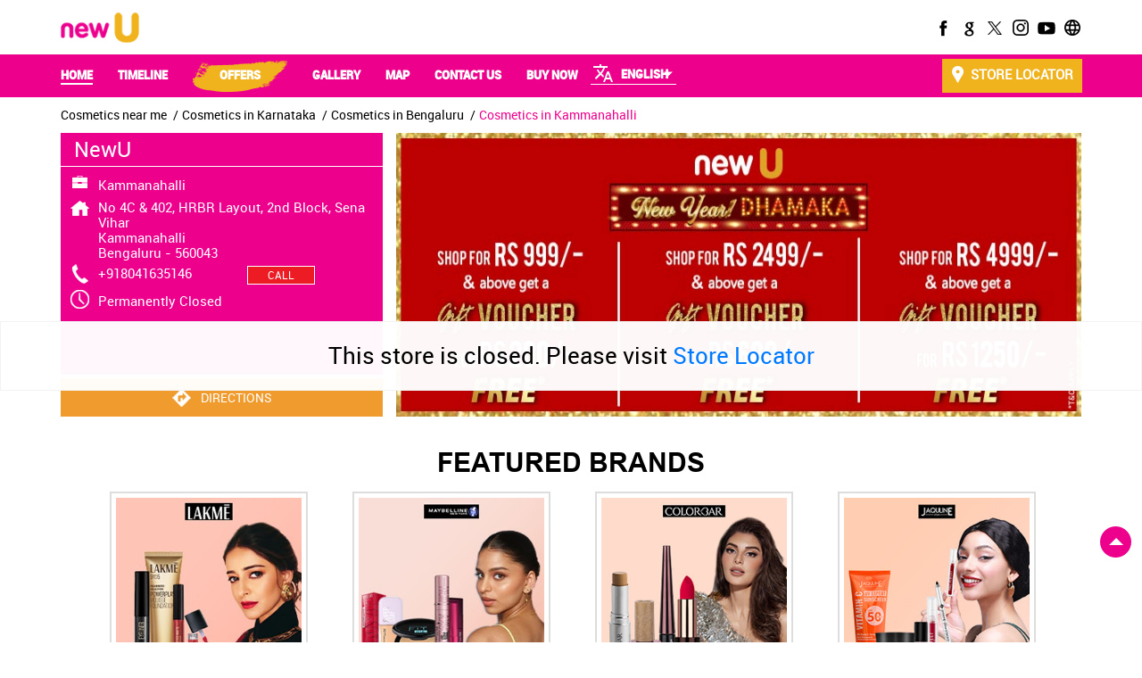

--- FILE ---
content_type: text/html; charset=UTF-8
request_url: https://cosmetics-stores.newu.in/newu-cosmetics-store-kammanahalli-bengaluru-69305/Home
body_size: 18972
content:

<!DOCTYPE html><html lang="en"> <head prefix="og: http://ogp.me/ns# fb: http://ogp.me/ns/fb# article: http://ogp.me/ns/article#"> <script> window.SIdataLayer = [{ 'virtualPagePath': '/storepages/newu-cosmetics-store-kammanahalli-bengaluru-69305/Home?&%3D%3D' }]; </script> <script> !function(a, b, c, d, e){a[d] = a[d] || [], a[d].push({"gtm.start":(new Date).getTime(), event:"gtm.js"}); var f = b.getElementsByTagName(c)[0], g = b.createElement(c), h = "dataLayer" != d?"&l=" + d:""; g.async = !0, g.src = "https://www.googletagmanager.com/gtm.js?id=" + e + h, f.parentNode.insertBefore(g, f)}(window, document, "script", "SIdataLayer", "GTM-5FB8CHS"); </script> <meta http-equiv="X-UA-Compatible" content="IE=edge" ><meta name="revisit-after" content="1 days" ><meta name="robots" content="noindex, follow" ><meta name="googlebot" content="noindex, follow" ><meta name="rating" content="general" ><meta name="resource-type" content="text/html" ><meta name="copyright" content="© Copyright " ><meta name="distribution" content="Global" ><meta http-equiv="Content-Type" content="text/html; charset=UTF-8" ><link rel="shortcut icon" type="image/png" href="https://cdn4.singleinterface.com/files/outlet/fav_icon/69233/new_u_fav_icon_png.png" ><link rel="icon" type="image/png" href="https://cdn4.singleinterface.com/files/outlet/fav_icon/69233/new_u_fav_icon_png.png" ><meta name="Author" content="https://cosmetics-stores.newu.in/" ><meta name="Created By" content="NewU" > <meta name="viewport" content="width=device-width, initial-scale=1.0, minimum-scale=1.0, user-scalable=yes"><title>NewU, Kammanahalli | Official store</title><meta name="description" content="Get accurate address, phone no, timings &amp; nearby Storess of NewU, Kammanahalli, Bengaluru. Connect with us at +9180416351xx." ><meta name="keywords" content="NewU Address, NewU location, NewU contact, NewU phone number, NewU Direction, NewU Store, NewU website,Health And Beauty Shop,Cosmetics And Perfumes Supplier,Department Stores,Variety Stores,Cosmetics Store" > <meta name="geo.position" content="13.022519; 77.637306" > <meta name="geo.placename" content="NewU, Kammanahalli, Bengaluru" ><meta property="og:url" content="https://cosmetics-stores.newu.in/newu-cosmetics-store-kammanahalli-bengaluru-69305/Home" ><meta property="og:type" content="article" ><meta property="fb:app_id" content="776354105718345" ><meta property="og:title" content="NewU, Kammanahalli | Official store" ><meta property="twitter:title" content="NewU, Kammanahalli | Official store" > <meta property="og:description" content="Get accurate address, phone no, timings &amp; nearby Storess of NewU, Kammanahalli, Bengaluru. Connect with us at +9180416351xx." ><meta name="twitter:description" content="Get accurate address, phone no, timings &amp; nearby Storess of NewU, Kammanahalli, Bengaluru. Connect with us at +9180416351xx."><meta http-equiv="x-dns-prefetch-control" content="on"><link href="https://cosmetics-stores.newu.in/" rel="dns-prefetch" ><link href="//cdn4.singleinterface.com" rel="dns-prefetch" ><link href="//cdn5.singleinterface.com" rel="dns-prefetch" ><link href="//cdn6.singleinterface.com" rel="dns-prefetch" ><link href="//maxcdn.bootstrapcdn.com" rel="dns-prefetch" ><link href="//www.google-analytics.com" rel="dns-prefetch" ><link href="//www.singleinterface.com" rel="dns-prefetch" ><link href="//graph.facebook.com" rel="dns-prefetch" ><link href="//fbexternal-a.akamaihd.net" rel="dns-prefetch" ><link href="//csi.gstatic.com" rel="dns-prefetch" ><link href="//fonts.googleapis.com" rel="dns-prefetch" ><link href="//maps.googleapis.com" rel="dns-prefetch" ><link href="//maps.gstatic.com" rel="dns-prefetch" ><link href="//cosmetics-stores.newu.in" rel="dns-prefetch" > <!-- <link rel="alternate" hreflang="" href="" > --> <!-- <link rel="alternate" hreflang="" href="" > --> <link rel="alternate" hreflang="hi" href="https://cosmetics-stores.newu.in/newu-cosmetics-store-kammanahalli-bengaluru-69305/Home/hi" > <link rel="alternate" hreflang="ml" href="https://cosmetics-stores.newu.in/newu-cosmetics-store-kammanahalli-bengaluru-69305/Home/ml" > <link rel="alternate" hreflang="pu" href="https://cosmetics-stores.newu.in/newu-cosmetics-store-kammanahalli-bengaluru-69305/Home/pu" > <link rel="alternate" hreflang="te" href="https://cosmetics-stores.newu.in/newu-cosmetics-store-kammanahalli-bengaluru-69305/Home/te" > <link rel="alternate" hreflang="ka" href="https://cosmetics-stores.newu.in/newu-cosmetics-store-kammanahalli-bengaluru-69305/Home/ka" > <link rel="alternate" hreflang="ta" href="https://cosmetics-stores.newu.in/newu-cosmetics-store-kammanahalli-bengaluru-69305/Home/ta" > <link rel="alternate" hreflang="or" href="https://cosmetics-stores.newu.in/newu-cosmetics-store-kammanahalli-bengaluru-69305/Home/or" > <link rel="alternate" hreflang="bn" href="https://cosmetics-stores.newu.in/newu-cosmetics-store-kammanahalli-bengaluru-69305/Home/bn" > <link rel="amphtml" href="https://cosmetics-stores.newu.in/amp/newu-cosmetics-store-kammanahalli-bengaluru-69305/Home" > <link rel="canonical" href="https://cosmetics-stores.newu.in/newu-kammanahalli-cosmetics-store-kammanahalli-bengaluru-69305/Home" > <style> img{ width: auto; height: auto; }</style> <link rel="stylesheet" href="https://cosmetics-stores.newu.in/VendorpageTheme/Enterprise/EThemeForMasterPro/css/bootstrap.min.css?v=7.32" > <link rel="stylesheet" href="https://cosmetics-stores.newu.in/VendorpageTheme/Enterprise/EThemeForMasterPro/css/slick.min.css?v=7.32" media="print" onload="this.media='all'"> <link rel="stylesheet" href="https://cosmetics-stores.newu.in/VendorpageTheme/Enterprise/EThemeForNewUpro/css/common.min.css?v=7.32" > <link rel="stylesheet" href="https://cosmetics-stores.newu.in/VendorpageTheme/Enterprise/EThemeForMasterPro/css/qrcode_master.min.css?v=7.32" media="print" onload="this.media='all'"> <link rel="stylesheet" href="https://cosmetics-stores.newu.in/VendorpageTheme/Enterprise/EThemeForMasterPro/css/qrcode_master.min.css?v=7.32" media="print" onload="this.media='all'"> <link rel="stylesheet" href="https://cosmetics-stores.newu.in/VendorpageTheme/Enterprise/EThemeForMasterPro/css/qrcode_master_updated.min.css?v=7.32" media="print" onload="this.media='all'"> <script async src="https://www.googletagmanager.com/gtag/js?id=G-6WHCGW70TT&l=dataLayerGa4"></script> <script> window.dataLayerGa4 = window.dataLayerGa4 || []; function gtag(){dataLayerGa4.push(arguments);} gtag('js', new Date()); gtag('config', 'G-6WHCGW70TT'); // function clickEventGa(page_name, event, label){ // gtag('event',event,{ // 'event_category':page_name, // 'event_action':event, // 'event_label':label // }); // } </script> <script> !function(f,b,e,v,n,t,s) {if(f.fbq)return;n=f.fbq=function(){n.callMethod? n.callMethod.apply(n,arguments):n.queue.push(arguments)}; if(!f._fbq)f._fbq=n;n.push=n;n.loaded=!0;n.version='2.0'; n.queue=[];t=b.createElement(e);t.async=!0; t.src=v;s=b.getElementsByTagName(e)[0]; s.parentNode.insertBefore(t,s)}(window, document,'script', 'https://connect.facebook.net/en_US/fbevents.js'); fbq('init', '494371018068667'); fbq('track', 'PageView');</script><noscript><img height="1" width="1" style="display:none" src="https://www.facebook.com/tr?id=494371018068667&ev=PageView&noscript=1"
></noscript> <link rel="preload" as="image" href="https://cdn4.singleinterface.com/files/enterprise/coverphoto/69233/New-Microsite-Banner-12-01-26-12-19-37.jpg"> </head> <body class="home_page ethemefornewupro"> <input type="hidden" name="data[cache_version]" id="id_cache_version" value="1.116"><nav class="navbar logo-and-social"> <div class="container"> <div class="row"> <div class="col-md-12 flexdiv"> <div class="navbar-header"> <a class="navbar-brand track_logo_event" target="_blank" href="http://www.newu.in/?utm_source=store_locator&utm_medium=brand_website" title="NewU" data-event-click-text="logo" onclick="clickEventGa('home_page', 'brand_website', '69305')"> <img src="https://cdn4.singleinterface.com/files/outlet/logo/69233/Business_Logo_compressor_compressor_1_png.png" alt="NewU, Kammanahalli" data-track-event-name="logo" data-track-event-click="Logo click" width=88 height=34 > </a> </div> <div class="language-option-responsive"> <div class="select-languages"> <div class="language-links"> <div class="toggle-language"> <div class='active active-item'> English</div><ul class='langlist'><li class='active'><a href="https://cosmetics-stores.newu.in/newu-kammanahalli-cosmetics-store-kammanahalli-bengaluru-69305/Home" class="active">English</a></li><li><a href="https://cosmetics-stores.newu.in/newu-kammanahalli-cosmetics-store-kammanahalli-bengaluru-69305/Home/hi">हिंदी</a></li><li><a href="https://cosmetics-stores.newu.in/newu-kammanahalli-cosmetics-store-kammanahalli-bengaluru-69305/Home/ml">మలయాళం</a></li><li><a href="https://cosmetics-stores.newu.in/newu-kammanahalli-cosmetics-store-kammanahalli-bengaluru-69305/Home/pu">ਪੰਜਾਬੀ</a></li><li><a href="https://cosmetics-stores.newu.in/newu-kammanahalli-cosmetics-store-kammanahalli-bengaluru-69305/Home/te">తెలుగు</a></li><li><a href="https://cosmetics-stores.newu.in/newu-kammanahalli-cosmetics-store-kammanahalli-bengaluru-69305/Home/ka">ಕನ್ನಡ</a></li><li><a href="https://cosmetics-stores.newu.in/newu-kammanahalli-cosmetics-store-kammanahalli-bengaluru-69305/Home/ta">தமிழ்</a></li><li><a href="https://cosmetics-stores.newu.in/newu-kammanahalli-cosmetics-store-kammanahalli-bengaluru-69305/Home/or">ଓଡିଆ</a></li><li><a href="https://cosmetics-stores.newu.in/newu-kammanahalli-cosmetics-store-kammanahalli-bengaluru-69305/Home/bn">বাংলা</a></li></ul> </div> <span class="toggle-list"></span> </div> </div> </div> <div class="mobile-trigger"> <span class="toggle"></span> </div> <div class="topsocial_links"> <div class="social-icons"> <a class="sprite-icon social-icon facebook" rel="nofollow noopener" href="https://www.facebook.com/114147763331898" title="Follow NewU on Facebook" target="_blank" onclick="clickEventGa('home_page', 'facebook_page_national_url', '69233')"></a> <a class="sprite-icon social-icon google" href="https://maps.google.com/maps?cid=5639846631476431588" title="Visit us on Google" target="_blank" onclick="clickEventGa('home_page', 'google_plus_page_national_url', '69233')"></a> <a class="sprite-icon social-icon twitter" rel="nofollow noopener" href="https://twitter.com/newu_dabur" title="Follow NewU on Twitter" target="_blank" onclick="clickEventGa('home_page', 'twitter_handle', '69233')"></a> <a class="sprite-icon social-icon instagram" rel="nofollow noopener" href="https://www.instagram.com/newu_dabur/" title="Follow NewU on Instagram" target="_blank" onclick="clickEventGa('home_page', 'instagram', '69233')"></a> <a class="sprite-icon social-icon youtube" rel="nofollow noopener" href="https://www.youtube.com/channel/UCBfCRQMkBqYHQ97g8El6p2w/videos" title="Follow NewU on Youtube" target="_blank" onclick="clickEventGa('home_page', 'youtube_channel_url', '69233')"></a> <a class="sprite-icon social-icon websiteurl" href="http://www.newu.in/?utm_source=store_locator&utm_medium=brand_website" title="Brand Website" target="_blank" onclick="clickEventGa('home_page', 'brand_website', '69233')"></a> </div> </div> </div> </div> </div></nav><div class="navbar desktop-links"> <div class="container"> <div class="menu-toggle"> <span class="menu-close"></span> </div> <ul class="navbar-right navber-links"> <li class="nav-item"> <a class="active nav-link" href="https://cosmetics-stores.newu.in/newu-kammanahalli-cosmetics-store-kammanahalli-bengaluru-69305/Home"> <span>Home</span> </a> </li> <li class="nav-item"> <a class=" nav-link" href="https://cosmetics-stores.newu.in/newu-kammanahalli-cosmetics-store-kammanahalli-bengaluru-69305/Timeline"> <span>Timeline</span> </a> </li> <li class="nav-item offers_tab"> <a class = "nav-link " href="https://cosmetics-stores.newu.in/newu-kammanahalli-cosmetics-store-kammanahalli-bengaluru-69305/Offers"> <span>Offers</span> </a> </li> <li class="nav-item"> <a class="nav-link " href="https://cosmetics-stores.newu.in/newu-kammanahalli-cosmetics-store-kammanahalli-bengaluru-69305/Photos-Videos"> <span>Gallery</span> </a> </li> <li class="nav-item"> <a class = "nav-link " href="https://cosmetics-stores.newu.in/newu-kammanahalli-cosmetics-store-kammanahalli-bengaluru-69305/Map"> <span>Map</span> </a> </li> <li class="nav-item"> <a class="nav-link " href="https://cosmetics-stores.newu.in/newu-kammanahalli-cosmetics-store-kammanahalli-bengaluru-69305/Contact-Us"> <span>Contact Us</span> </a> </li> <li class="nav-item "> <a target="_blank" class="nav-link " href="http://www.newu.in?utm_source=store_locator&utm_medium=main_banner" onclick="clickEventGa('home_page', 'buy_online_url', '69305')"> <span>Buy Now</span> </a> </li> <li class="nav-lang"> <div class="language-option-desktop"> <div class="select-languages"> <div class="language-links"> <div class="toggle-language"> <div class='active active-item'> English</div><ul class='langlist'><li class='active'><a href="https://cosmetics-stores.newu.in/newu-kammanahalli-cosmetics-store-kammanahalli-bengaluru-69305/Home" class="active">English</a></li><li><a href="https://cosmetics-stores.newu.in/newu-kammanahalli-cosmetics-store-kammanahalli-bengaluru-69305/Home/hi">हिंदी</a></li><li><a href="https://cosmetics-stores.newu.in/newu-kammanahalli-cosmetics-store-kammanahalli-bengaluru-69305/Home/ml">మలయాళం</a></li><li><a href="https://cosmetics-stores.newu.in/newu-kammanahalli-cosmetics-store-kammanahalli-bengaluru-69305/Home/pu">ਪੰਜਾਬੀ</a></li><li><a href="https://cosmetics-stores.newu.in/newu-kammanahalli-cosmetics-store-kammanahalli-bengaluru-69305/Home/te">తెలుగు</a></li><li><a href="https://cosmetics-stores.newu.in/newu-kammanahalli-cosmetics-store-kammanahalli-bengaluru-69305/Home/ka">ಕನ್ನಡ</a></li><li><a href="https://cosmetics-stores.newu.in/newu-kammanahalli-cosmetics-store-kammanahalli-bengaluru-69305/Home/ta">தமிழ்</a></li><li><a href="https://cosmetics-stores.newu.in/newu-kammanahalli-cosmetics-store-kammanahalli-bengaluru-69305/Home/or">ଓଡିଆ</a></li><li><a href="https://cosmetics-stores.newu.in/newu-kammanahalli-cosmetics-store-kammanahalli-bengaluru-69305/Home/bn">বাংলা</a></li></ul> </div> <span class="toggle-list"></span> </div> </div> </div> </li> <li class="nav-item store-navigator"> <a class = "nav-link" href="https://cosmetics-stores.newu.in/?lat=13.022519&long=77.637306" title="Store Locator" onclick="clickEventGa('home_page', 'storelocator', '69305')"> <span class="sprite-icon social-icon nearby"></span> <span>Store Locator</span></a> </li> </ul> <div class="topsocial_links_mobile"> <div class="social-icons"> <a class="sprite-icon social-icon facebook" rel="nofollow noopener" href="https://www.facebook.com/114147763331898" title="Follow NewU on Facebook" target="_blank" onclick="clickEventGa('home_page', 'facebook_page_national_url', '69233')"></a> <a class="sprite-icon social-icon google" href="https://maps.google.com/maps?cid=5639846631476431588" title="Visit us on Google" target="_blank" onclick="clickEventGa('home_page', 'google_plus_page_national_url', '69233')"></a> <a class="sprite-icon social-icon twitter" rel="nofollow noopener" href="https://twitter.com/newu_dabur" title="Follow NewU on Twitter" target="_blank" onclick="clickEventGa('home_page', 'twitter_handle', '69233')"></a> <a class="sprite-icon social-icon instagram" rel="nofollow noopener" href="https://www.instagram.com/newu_dabur/" title="Follow NewU on Instagram" target="_blank" onclick="clickEventGa('home_page', 'instagram', '69233')"></a> <a class="sprite-icon social-icon youtube" rel="nofollow noopener" href="https://www.youtube.com/channel/UCBfCRQMkBqYHQ97g8El6p2w/videos" title="Follow NewU on Youtube" target="_blank" onclick="clickEventGa('home_page', 'youtube_channel_url', '69233')"></a> <a class="sprite-icon social-icon websiteurl" href="http://www.newu.in/?utm_source=store_locator&utm_medium=brand_website" title="Brand Website" target="_blank" onclick="clickEventGa('home_page', 'brand_website', '69233')"></a> </div> </div> </div></div><main> <div class="error-box-show-outlet" id="boat_closed_outlet"> <p> This store is closed. Please visit <a href="https://cosmetics-stores.newu.in/"> Store Locator </a> </p> </div> <div class="breadcrumb-wrapper header-breadcrumb"> <div class="container"> <div class="row"> <div class="col-md-12"> <ol id="breadcrumb" class="list-unstyled breadcrumb"> <li class="breadcrumb-item"> <a class="ga-id breadcrumb_text_class" href="https://cosmetics-stores.newu.in/?lat=13.022519&long=77.637306" title="Cosmetics near me" data-page-name="home_page" data-ga-type="storelocator" data-outlet-id="69305" onclick="clickEventGa('home_page', 'bd_storelocator', '69305')"> <span>Cosmetics near me</span> </a> </li> <li class="breadcrumb-item"> <a data-page-name="home_page" title="Cosmetics in Karnataka" data-ga-type="state" data-outlet-id="69305" class="state-link ga-id breadcrumb_text_class" onclick="clickEventGa('home_page', 'bd_state', '69305')" href="https://cosmetics-stores.newu.in/location/karnataka"> <span>Cosmetics in Karnataka</span> </a> </li> <li class="breadcrumb-item"> <a data-page-name="home_page" title="Cosmetics in Bengaluru" data-ga-type="city" data-outlet-id="69305" class="state-link ga-id breadcrumb_text_class" onclick="clickEventGa('home_page', 'bd_city', '69305')" href="https://cosmetics-stores.newu.in/location/karnataka/bangalore"> <span>Cosmetics in Bengaluru</span> </a> </li> <li class="breadcrumb-item active" aria-current="page"> <span>Cosmetics in Kammanahalli</span> </li> </ol> </div> </div> </div></div> <div class="container intro-section"> <div class="row"> <div class="col-md-4 col-block"> <input type="hidden" id="prv" value="https://cosmetics-stores.newu.in/VendorpageTheme/Enterprise/EThemeForNewUpro/images/prevew.png" ><input type="hidden" id="nx" value="https://cosmetics-stores.newu.in/VendorpageTheme/Enterprise/EThemeForNewUpro/images/next.png" > <div style="display: none;"> <span>13.022519</span> <span>77.637306</span> </div> <div class="intro"> <div class="card"> <h1 class="card-header heading" title="NewU - Kammanahalli, Bengaluru"> NewU </h1> <div class="card-body"> <ul class="list-unstyled info-group"> <li class="info-card"> <span class="info-icon"> <span class="sprite-icon intro-icon icn-business"></span> </span> <div class="info-text"> <span> Kammanahalli</span> </div> </li> <li class="info-card info-address"> <span class="info-icon"> <span class="sprite-icon intro-icon icn-address"></span> </span> <div class="info-text"> <span>No 4C &amp; 402, HRBR Layout, 2nd Block, Sena Vihar</span><br><span><span>Kammanahalli</span></span><br><span class='merge-in-next'><span>Bengaluru</span><span> - </span><span>560043</span></span> </div> </li> <li class="info-card call-us"> <span class="info-icon"> <span class="sprite-icon intro-icon icn-phone"></span> </span> <div class="info-text"> <a href="tel:+918041635146" onclick="clickEventGa('home_page', 'click_to_call', '69305')"> +918041635146 </a> <a class="for-ph-desktop" href="tel:+918041635146" onclick="clickEventGa('home_page', 'click_to_call', '69305')"><span class="span_call">CALL</span> </a> </div> </li> <li class="info-card info-card-timing" id="businesshouers"> <span class="info-icon"> <span class="sprite-icon intro-icon icn-time"></span> </span> <ul class="info-text list-unstyled"> <li class="store-clock"> <span class="time_p_closed">Permanently Closed</span> </li> </ul> </li> <li class="info-card call-direction"> <a href="tel:+918041635146" class="action-call" onclick="clickEventGa('home_page', 'click_to_call', '69305')"> <span class="sprite-icon cta-phone"></span> <span>Call</span> </a> <a href="https://maps.google.com/maps?cid=5639846631476431588" target="_blank" class="action-direction" onclick="clickEventGa('home_page', 'directions', '69305')"> <span class="sprite-icon cta-direction"></span> <span>Directions</span> </a> </li> </ul> </div> </div> </div> </div> <div class="col-md-8 col-block"> <div class="offer-area" id="ajax_cover_photo_view"> <a onclick="clickEventGa('home_page', 'cover_photo', '69305')" href="https://www.newu.in/" target="_blank"> <img fetchpriority="high" loading="eager" decoding="async" src="https://cdn4.singleinterface.com/files/enterprise/coverphoto/69233/New-Microsite-Banner-12-01-26-12-19-37.jpg" data-adobe-track-event-name="TRACK_EVENT_BANNER_INTERACTION" data-track-event-component="Banner" data-track-event-uid="N/A" alt="New Year Dhamaka Offer" title="New Year Dhamaka Offer" width=851 height=315 > </a> </div> </div> </div> </div> <div id="scrollTill"></div> <div class="section featured-offers"> <div class="container"> <div class="row"> <div class="col-md-12"> <div class="feature-product section-skin"> <h3 class="section-heading" id="speakableFeaturedProducts"> <span class="line-behind">Featured Brands</span> </h3> <div class="tab-slides" id="speakableFeaturedProductsContent"> <div class="tab-container" id="tabResponsive"> <div class="tab-pane active" id="tabslide1"> <div id="collapse1" data-group="products" class="collapse show" data-parent="#tabResponsive"> <div class="custome-slick-arrow"> <span class="sprite-icon arrow-prev arrow-prev-feature_1"></span> <span class="sprite-icon arrow-next arrow-next-feature_1"></span> </div> <div class="list-unstyled slick-container feature-products js-featured-productF js-tablides" id="js-tabslide_1" data-arrow="1"> <div class="slide-item"> <div class="card"> <a class="card-link" rel="nofollow noopener noreferrer" href="https://www.newu.in/collections/lakme?utm_source=store_locator&amp;utm_medium=featured_product" target="_blank" onclick="clickEventGa('home_page', 'featured_buy_online_url', '69305')" data-product="Lakme" data-track-event-click="Lakme" data-track-event-product="Lakme" title="Lakme"> <img loading="lazy" class="card-img-top" src="https://cdn4.singleinterface.com/files/banner_images/69233/1233_1744197812_Lakme.jpg" alt="Lakme" title="Lakme" data-product="Lakme" width=250 height=250 > </a> <div class="card-container"> <div class="card-body"> <h4 class="card-title" title="Lakme"> Lakme </h4> <p class="card-text jsReadMoreLess" title="Discover the elegance of Lakmé with our curated collection of beauty essentials. From vibrant lipsticks to flawless foundations, elevate your look with every product.">Discover the elegance of Lakmé with our curated collection of beauty essentials. From vibrant lipsticks to flawless foundations, elevate your look with every product.</p> </div> <div class="card-footer cta-btn"> <a class="cm-view-details" rel="nofollow noopener noreferrer" href="https://www.newu.in/collections/lakme?utm_source=store_locator&utm_medium=featured_product" target="_blank" title="Lakme" onclick="clickEventGa('home_page', 'featured_buy_online_url', '69305')" data-adobe-track-event-name="TRACK_EVENT_CTA_INTERACTION" data-track-event-uid="N/A" data-track-event-component="Explore our products" data-track-event-title="Lakme" data-track-event-click="Buy Now" data-track-event-product="Lakme"> Buy Now </a> </div> </div> </div> </div> <div class="slide-item"> <div class="card"> <a class="card-link" rel="nofollow noopener noreferrer" href="https://www.newu.in/collections/maybelline-new-york?utm_source=store_locator&amp;utm_medium=featured_product" target="_blank" onclick="clickEventGa('home_page', 'featured_buy_online_url', '69305')" data-product="Maybelline" data-track-event-click="Maybelline" data-track-event-product="Maybelline" title="Maybelline"> <img loading="lazy" class="card-img-top" src="https://cdn4.singleinterface.com/files/banner_images/69233/3115_1744197812_Maybelline.jpg" alt="Maybelline" title="Maybelline" data-product="Maybelline" width=250 height=250 > </a> <div class="card-container"> <div class="card-body"> <h4 class="card-title" title="Maybelline"> Maybelline </h4> <p class="card-text jsReadMoreLess" title="Explore the bold and beautiful world of Maybelline. From high-impact mascaras to flawless foundations, find everything you need to create stunning everyday looks.">Explore the bold and beautiful world of Maybelline. From high-impact mascaras to flawless foundations, find everything you need to create stunning everyday looks.</p> </div> <div class="card-footer cta-btn"> <a class="cm-view-details" rel="nofollow noopener noreferrer" href="https://www.newu.in/collections/maybelline-new-york?utm_source=store_locator&utm_medium=featured_product" target="_blank" title="Maybelline" onclick="clickEventGa('home_page', 'featured_buy_online_url', '69305')" data-adobe-track-event-name="TRACK_EVENT_CTA_INTERACTION" data-track-event-uid="N/A" data-track-event-component="Explore our products" data-track-event-title="Maybelline" data-track-event-click="Buy Now" data-track-event-product="Maybelline"> Buy Now </a> </div> </div> </div> </div> <div class="slide-item"> <div class="card"> <a class="card-link" rel="nofollow noopener noreferrer" href="https://www.newu.in/collections/colorbar?utm_source=store_locator&amp;utm_medium=featured_product" target="_blank" onclick="clickEventGa('home_page', 'featured_buy_online_url', '69305')" data-product="Colorbar" data-track-event-click="Colorbar" data-track-event-product="Colorbar" title="Colorbar"> <img loading="lazy" class="card-img-top" src="https://cdn4.singleinterface.com/files/banner_images/69233/4548_1744197812_Colorbar.jpg" alt="Colorbar" title="Colorbar" data-product="Colorbar" width=250 height=250 > </a> <div class="card-container"> <div class="card-body"> <h4 class="card-title" title="Colorbar"> Colorbar </h4> <p class="card-text jsReadMoreLess" title="Unleash your creativity with Colorbar&#039;s vibrant and high-performance beauty range. From intense lip colors to long-lasting foundations, express your style effortlessly.">Unleash your creativity with Colorbar&#039;s vibrant and high-performance beauty range. From intense lip colors to long-lasting foundations, express your style effortlessly.</p> </div> <div class="card-footer cta-btn"> <a class="cm-view-details" rel="nofollow noopener noreferrer" href="https://www.newu.in/collections/colorbar?utm_source=store_locator&utm_medium=featured_product" target="_blank" title="Colorbar" onclick="clickEventGa('home_page', 'featured_buy_online_url', '69305')" data-adobe-track-event-name="TRACK_EVENT_CTA_INTERACTION" data-track-event-uid="N/A" data-track-event-component="Explore our products" data-track-event-title="Colorbar" data-track-event-click="Buy Now" data-track-event-product="Colorbar"> Buy Now </a> </div> </div> </div> </div> <div class="slide-item"> <div class="card"> <a class="card-link" rel="nofollow noopener noreferrer" href="https://www.newu.in/collections/jaquline-usa?utm_source=store_locator&amp;utm_medium=featured_product" target="_blank" onclick="clickEventGa('home_page', 'featured_buy_online_url', '69305')" data-product="Jaquline USA" data-track-event-click="Jaquline USA" data-track-event-product="Jaquline USA" title="Jaquline USA"> <img loading="lazy" class="card-img-top" src="https://cdn4.singleinterface.com/files/banner_images/69233/6240_1744197812_Jaquline.jpg" alt="Jaquline" title="Jaquline" data-product="Jaquline USA" width=250 height=250 > </a> <div class="card-container"> <div class="card-body"> <h4 class="card-title" title="Jaquline USA"> Jaquline USA </h4> <p class="card-text jsReadMoreLess" title="Step into the world of trendsetting beauty with Jaquline USA. From bold nail paints to everyday makeup must-haves, discover products that match your vibe.">Step into the world of trendsetting beauty with Jaquline USA. From bold nail paints to everyday makeup must-haves, discover products that match your vibe.</p> </div> <div class="card-footer cta-btn"> <a class="cm-view-details" rel="nofollow noopener noreferrer" href="https://www.newu.in/collections/jaquline-usa?utm_source=store_locator&utm_medium=featured_product" target="_blank" title="Jaquline USA" onclick="clickEventGa('home_page', 'featured_buy_online_url', '69305')" data-adobe-track-event-name="TRACK_EVENT_CTA_INTERACTION" data-track-event-uid="N/A" data-track-event-component="Explore our products" data-track-event-title="Jaquline USA" data-track-event-click="Buy Now" data-track-event-product="Jaquline USA"> Buy Now </a> </div> </div> </div> </div> </div> </div> </div> </div> </div> </div> </div> </div> </div></div><section class="section about-offers"> <div class="container"> <div class="row"> <div class="col-md-12"> <div class="offers-section"> <h3 class="section-heading" id="speakableOffers"><span class="line-behind">Offers</span></h3> <div class="custome-slick-arrow"> <span class="sprite-icon arrow-prev arrow-prev-offer"></span> <span class="sprite-icon arrow-next arrow-next-offer"></span> </div> <div class="list-unstyled slick-container offers js-offers" id="speakableOffersContent"> <div class="slide-item"> <div class="card"> <a class="offer-img" href="https://cosmetics-stores.newu.in/newu-kammanahalli-cosmetics-store-kammanahalli-bengaluru-69305/Offers/Swissbeauty-2466855" target="_self" onclick="clickEventGa('home_page', 'offer_external_link', '69305')" > <img loading="lazy" class="card-img-top" src="https://cdn4.singleinterface.com/files/offer-images/2466855/home_page-5463_1767959543_SwissBeauty311.png" alt="Swissbeauty" title="Swissbeauty" width=400 height=400> </a> <div class="card-container "> <div class="card-body"> <p class="min_height"> Swissbeauty </p> <p class="card-text card-text-valid-till"> Valid Till : 31-01-2026 </p> </div> <div class="card-footer"> <a href="https://cosmetics-stores.newu.in/newu-kammanahalli-cosmetics-store-kammanahalli-bengaluru-69305/Offers/Swissbeauty-2466855" target="_self" onclick="clickEventGa('home_page', 'offer_external_link', '69305')" >Buy Now</a> </div> </div> </div> </div> <div class="slide-item"> <div class="card"> <a class="offer-img" href="https://cosmetics-stores.newu.in/newu-kammanahalli-cosmetics-store-kammanahalli-bengaluru-69305/Offers/JaqulineUSA-2466856" target="_self" onclick="clickEventGa('home_page', 'offer_external_link', '69305')" > <img loading="lazy" class="card-img-top" src="https://cdn4.singleinterface.com/files/offer-images/2466856/home_page-337_1767959870_Jaquline411.png" alt="Jaqulineusa" title="Jaqulineusa" width=400 height=400> </a> <div class="card-container "> <div class="card-body"> <p class="min_height"> JaqulineUSA </p> <p class="card-text card-text-valid-till"> Valid Till : 31-01-2026 </p> </div> <div class="card-footer"> <a href="https://cosmetics-stores.newu.in/newu-kammanahalli-cosmetics-store-kammanahalli-bengaluru-69305/Offers/JaqulineUSA-2466856" target="_self" onclick="clickEventGa('home_page', 'offer_external_link', '69305')" >Buy Now</a> </div> </div> </div> </div> <div class="slide-item"> <div class="card"> <a class="offer-img" href="https://cosmetics-stores.newu.in/newu-kammanahalli-cosmetics-store-kammanahalli-bengaluru-69305/Offers/Renee-2466857" target="_self" onclick="clickEventGa('home_page', 'offer_external_link', '69305')" > <img loading="lazy" class="card-img-top" src="https://cdn4.singleinterface.com/files/offer-images/2466857/home_page-5869_1767960124_Renee411.png" alt="Renee" title="Renee" width=400 height=400> </a> <div class="card-container "> <div class="card-body"> <p class="min_height"> Renee </p> <p class="card-text card-text-valid-till"> Valid Till : 31-01-2026 </p> </div> <div class="card-footer"> <a href="https://cosmetics-stores.newu.in/newu-kammanahalli-cosmetics-store-kammanahalli-bengaluru-69305/Offers/Renee-2466857" target="_self" onclick="clickEventGa('home_page', 'offer_external_link', '69305')" >Buy Now</a> </div> </div> </div> </div> <div class="slide-item"> <div class="card"> <a class="offer-img" href="https://cosmetics-stores.newu.in/newu-kammanahalli-cosmetics-store-kammanahalli-bengaluru-69305/Offers/Maybelline-2466858" target="_self" onclick="clickEventGa('home_page', 'offer_external_link', '69305')" > <img loading="lazy" class="card-img-top" src="https://cdn4.singleinterface.com/files/offer-images/2466858/home_page-851_1767960439_Maybelline411.png" alt="Maybelline" title="Maybelline" width=400 height=400> </a> <div class="card-container "> <div class="card-body"> <p class="min_height"> Maybelline </p> <p class="card-text card-text-valid-till"> Valid Till : 31-01-2026 </p> </div> <div class="card-footer"> <a href="https://cosmetics-stores.newu.in/newu-kammanahalli-cosmetics-store-kammanahalli-bengaluru-69305/Offers/Maybelline-2466858" target="_self" onclick="clickEventGa('home_page', 'offer_external_link', '69305')" >Buy Now</a> </div> </div> </div> </div> <div class="slide-item"> <div class="card"> <a class="offer-img" href="https://cosmetics-stores.newu.in/newu-kammanahalli-cosmetics-store-kammanahalli-bengaluru-69305/Offers/Lakme-2466859" target="_self" onclick="clickEventGa('home_page', 'offer_external_link', '69305')" > <img loading="lazy" class="card-img-top" src="https://cdn4.singleinterface.com/files/offer-images/2466859/home_page-9637_1767960606_Lakme411.png" alt="Lakme" title="Lakme" width=400 height=400> </a> <div class="card-container "> <div class="card-body"> <p class="min_height"> Lakme </p> <p class="card-text card-text-valid-till"> Valid Till : 31-01-2026 </p> </div> <div class="card-footer"> <a href="https://cosmetics-stores.newu.in/newu-kammanahalli-cosmetics-store-kammanahalli-bengaluru-69305/Offers/Lakme-2466859" target="_self" onclick="clickEventGa('home_page', 'offer_external_link', '69305')" >Buy Now</a> </div> </div> </div> </div> <div class="slide-item"> <div class="card"> <a class="offer-img" href="https://cosmetics-stores.newu.in/newu-kammanahalli-cosmetics-store-kammanahalli-bengaluru-69305/Offers/Foxtale-2466860" target="_self" onclick="clickEventGa('home_page', 'offer_external_link', '69305')" > <img loading="lazy" class="card-img-top" src="https://cdn4.singleinterface.com/files/offer-images/2466860/home_page-9483_1767960759_Foxtale11.png" alt="Foxtale" title="Foxtale" width=400 height=400> </a> <div class="card-container "> <div class="card-body"> <p class="min_height"> Foxtale </p> <p class="card-text card-text-valid-till"> Valid Till : 31-01-2026 </p> </div> <div class="card-footer"> <a href="https://cosmetics-stores.newu.in/newu-kammanahalli-cosmetics-store-kammanahalli-bengaluru-69305/Offers/Foxtale-2466860" target="_self" onclick="clickEventGa('home_page', 'offer_external_link', '69305')" >Buy Now</a> </div> </div> </div> </div> <div class="slide-item"> <div class="card"> <a class="offer-img" href="https://cosmetics-stores.newu.in/newu-kammanahalli-cosmetics-store-kammanahalli-bengaluru-69305/Offers/Celaphil-2466861" target="_self" onclick="clickEventGa('home_page', 'offer_external_link', '69305')" > <img loading="lazy" class="card-img-top" src="https://cdn4.singleinterface.com/files/offer-images/2466861/home_page-3279_1767960898_Cetaphil11.png" alt="Celaphil" title="Celaphil" width=400 height=400> </a> <div class="card-container "> <div class="card-body"> <p class="min_height"> Celaphil </p> <p class="card-text card-text-valid-till"> Valid Till : 31-01-2026 </p> </div> <div class="card-footer"> <a href="https://cosmetics-stores.newu.in/newu-kammanahalli-cosmetics-store-kammanahalli-bengaluru-69305/Offers/Celaphil-2466861" target="_self" onclick="clickEventGa('home_page', 'offer_external_link', '69305')" >Buy Now</a> </div> </div> </div> </div> <div class="slide-item"> <div class="card"> <a class="offer-img" href="https://cosmetics-stores.newu.in/newu-kammanahalli-cosmetics-store-kammanahalli-bengaluru-69305/Offers/New-year-dhamaka-sale-2466862" target="_self" onclick="clickEventGa('home_page', 'offer_external_link', '69305')" > <img loading="lazy" class="card-img-top" src="https://cdn4.singleinterface.com/files/offer-images/2466862/home_page-7003_1767961853_NewYearDhamakaMicrositeOffer1.png" alt="New Year Dhamaka Sale" title="New Year Dhamaka Sale" width=400 height=400> </a> <div class="card-container "> <div class="card-body"> <p class="min_height"> New year dhamaka sale </p> <p class="card-text card-text-valid-till"> Valid Till : 31-01-2026 </p> </div> <div class="card-footer"> <a href="https://cosmetics-stores.newu.in/newu-kammanahalli-cosmetics-store-kammanahalli-bengaluru-69305/Offers/New-year-dhamaka-sale-2466862" target="_self" onclick="clickEventGa('home_page', 'offer_external_link', '69305')" >Buy Now</a> </div> </div> </div> </div> </div></div> </div> </div> </div></section><div class="section about-wrapper"> <div class="container"> <div class="row"> <div class="col-left col-lg-12"> <div class="about-us"> <h3 class="section-heading"> <span class="line-behind">About NewU</span> </h3> <div class="card about"> <div class="card-header"> <h3 class="sub-heading"> <span class="sprite-icon service-icon icn-about"></span> <span class="title">About Us</span> </h3> </div> <div class="card-body about-text" id="speakableAboutContent"> <p> NewU is the one stop beauty destination that gives you access to shop a comprehensive range of makeup, skincare, haircare, fragrances, personal grooming products from renowned and distinguished brands. We strive to make your shopping experience a pleasant one by offering exclusive and exciting deals.<br >The address of this store is No 4C &amp; 402, HRBR Layout, 2nd Block, Sena Vihar, Kammanahalli, Bengaluru, Karnataka. </p> </div></div> <div class="card rating-card"> <div class="card-header"> <h3 class="sub-heading" id="speakableRating"> <span class="sprite-icon service-icon icn-rating"></span> <span class="title">Ratings</span> </h3> </div> <div class="card-body"> <ul class="list-unstyled rating"> <li><span class="rating-star rating_full"></span></li><li><span class="rating-star rating_full"></span></li><li><span class="rating-star rating_full"></span></li><li><span class="rating-star rating_full"></span></li><li><span class="rating-star rating_half"></span></li> <li><span class="rating_text" id="speakableRatingText">4.9</span></li> </ul> </div> </div> <div class="card rating-section "> <div class="card-header"> <h3 class="sub-heading"> <span class="sprite-icon service-icon icn-reviews"></span> <span class="title">Reviews</span> </h3> </div> <div class="card-body review"> <ul class="list-unstyled review-list"> <li class="review-list-item"> <div class="review-user">Suganthi E</div> <div class="review-time"> <span class="mini-heading">Posted on</span><strong>:</strong> <span class="posted-time">02-02-2025</span> </div> <div class="review-rated"> <span class="mini-heading">Rated</span> <ul class="list-unstyled rating"> <li><span class="rating-star rating_full"></span></li><li><span class="rating-star rating_full"></span></li><li><span class="rating-star rating_full"></span></li><li><span class="rating-star rating_full"></span></li><li><span class="rating-star rating_full"></span></li> <li><span class="rating_text">5</span></li> </ul> </div> <p class="rated-text">Good service</p> </li> <li class="review-list-item"> <div class="review-user">Indumathi Rajesh</div> <div class="review-time"> <span class="mini-heading">Posted on</span><strong>:</strong> <span class="posted-time">03-01-2025</span> </div> <div class="review-rated"> <span class="mini-heading">Rated</span> <ul class="list-unstyled rating"> <li><span class="rating-star rating_full"></span></li><li><span class="rating-star rating_full"></span></li><li><span class="rating-star rating_full"></span></li><li><span class="rating-star rating_full"></span></li><li><span class="rating-star rating_full"></span></li> <li><span class="rating_text">5</span></li> </ul> </div> <p class="rated-text">Rossini is very friendly helpful and she has a great product knowledge and suggests the right products. Also she never miss to mention the offer prices, very patient, highly recommended.</p> </li> </ul> </div> </div> <div class="card submit-review-box"> <div class="card-body review review-submit"> <ul class="list-unstyled review-list"> <li class="review-action"> <a onclick="clickEventGa('home_page', 'submit_your_review', '69305')" rel="nofollow noindex" class="btn btn-o-primary" id="speakableRatingSubmitBtn" title="Submit your review on our Google Plus page" target="_blank" href="https://search.google.com/local/writereview?placeid=ChIJ5RgB9UIXrjsR5ArWUKHCRE4" data-track-event-click="Submit a Review">Submit a Review</a> <a onclick="clickEventGa('home_page', 'view_all_review', '69305')" class="btn float-right view-all" href="https://search.google.com/local/reviews?placeid=ChIJ5RgB9UIXrjsR5ArWUKHCRE4" target="_blank" title="View all reviews on our Google Plus page" id="speakableRatingViewBtn">View All</a> </li> </ul> </div> </div> <div class="card qr-code-sec"> <div class="card-header"> <h3 class="sub-heading"> <span class="sprite-icon service-icon icn-qr-code"></span> <span class="title">Discover More With Us</span> </h3> </div> <div class="card-body lazy-loader jsLazyQR" id="qrForClone"> <div class="loader-ui" data-text="Loading QR..."><div class="loader-ui-el"></div></div> <div class="qrcode-wrap"> <div id="qrCodeCommon" class="qrcode-block"></div> </div> </div> </div> <div class="card other-store"> <div class="card-header"> <h3 class="sub-heading" id="speakableOtherStores"> <span class="sprite-icon service-icon icn-other"></span> <span class="title">Other Stores of NewU</span> </h3> </div> <div class="card-body" id="speakableOtherStoresContent"> <ul class="list-unstyled service-list"> <li><span>NewU stores in</span> <a onclick="clickEventGa('home_page', 'state', '69305')" href="https://cosmetics-stores.newu.in/location/karnataka"> Karnataka </a> </li> <li><span>NewU stores in</span> <a onclick="clickEventGa('home_page', 'city', '69305')" href="https://cosmetics-stores.newu.in/location/karnataka/bangalore"> Bengaluru </a> </li> </ul> </div></div> <div class="card other-stores pluscode-location"> <div class="card-header"> <h3 class="sub-heading" id="speakablePluscode"> <span class="sprite-icon service-icon icn-pluscode"></span><span class="title"> Get Direction To NewU</span> </h3> </div> <div class="card-body" id="speakablePluscodeContent"> <ul class="list-unstyled service-list"> <li> <div class="pluscode-location-item"><a target="_blank" rel="noopener noreferrer" onclick="clickEventGa('home_page', 'pluscode', '69305')" class="state-link" href="https://plus.codes/7J5V2JFP+2W" data-track-event-section-title="Branch Information" data-track-event-sub-section-title="Get Direction To NewU">7J5V2JFP+2W </a></div> <div class="pluscode-location-item"><a target="_blank" rel="noopener noreferrer" onclick="clickEventGa('home_page', 'pluscode', '69305')" class="state-link" href="https://plus.codes/7J5V2JFP+2W" data-track-event-section-title="Branch Information" data-track-event-sub-section-title="Get Direction To NewU"> Bengaluru, Karnataka, India </a></div> </li> <li> <a aria-label="Get Direction" href="https://plus.codes/7J5V2JFP+2W" target="_blank" rel="noopener noreferrer" onclick="clickEventGa('home_page', 'directions', '69305')" data-track-event-click="Directions" data-track-event-section-title="Branch Information" data-track-event-sub-section-title="Get Direction To NewU"> <span class="common-sprite icn-get-dir-icon"></span> </a> </li> </ul> </div></div> <div class="card business-hours about-card"> <div class="card-header"> <h3 class="sub-heading" id="speakableBusinessHours"> <span class="sprite-icon service-icon icn-time"></span> <span class="title">Business Hours</span> </h3> </div> <div class="card-body" id="speakableBusinessHoursContent"> <div class="row"> <ul class="col-md-6 col-12 list-unstyled service-list"> <li class="info-card"> <span class="d-table-cell first-text">Mon</span> <span class="d-table-cell info-text ">10:00 AM - 10:00 PM</span> </li> <li class="info-card"> <span class="d-table-cell first-text">Tue</span> <span class="d-table-cell info-text ">10:00 AM - 10:00 PM</span> </li> <li class="info-card"> <span class="d-table-cell first-text">Wed</span> <span class="d-table-cell info-text ">10:00 AM - 10:00 PM</span> </li> <li class="info-card"> <span class="d-table-cell first-text">Thu</span> <span class="d-table-cell info-text ">10:00 AM - 10:00 PM</span> </li> </ul> <ul class="col-md-6 col-12 list-unstyled service-list"> <li class="info-card"> <span class="d-table-cell first-text">Fri</span> <span class="d-table-cell info-text ">10:00 AM - 10:00 PM</span> </li> <li class="info-card"> <span class="d-table-cell first-text">Sat</span> <span class="d-table-cell info-text ">10:00 AM - 10:00 PM</span> </li> <li class="info-card"> <span class="d-table-cell first-text">Sun</span> <span class="d-table-cell info-text ">10:00 AM - 10:00 PM</span> </li> </ul> </div> </div> </div> <div class="card parking-option about-card"> <div class="card-header"> <h3 class="sub-heading" id="speakableParkingOptions"> <span class="sprite-icon service-icon icn-parking"></span> <span class="title">Parking Options</span> </h3> </div> <div class="card-body" id="speakableParkingOptionsContent"> <ul class="list-unstyled service-list"> <li> <span class="list-icon"></span> <span class="list-text">Free parking on site</span> </li> </ul> </div> </div> <div class="card payment-method about-card"> <div class="card-header"> <h3 class="sub-heading" id="speakablePaymentMethod"> <span class="sprite-icon service-icon icn-payment"></span> <span class="title">Payment Methods</span> </h3> </div> <div class="card-body" id="speakablePaymentMethodContent"> <ul class="list-unstyled service-list"> <li class="Cash"> <span class="list-icon"></span> <span class="list-text">Cash</span> </li> <li class="DebitCard"> <span class="list-icon"></span> <span class="list-text">Debit Card</span> </li> <li class="MasterCard"> <span class="list-icon"></span> <span class="list-text">Master Card</span> </li> <li class="PayTM"> <span class="list-icon"></span> <span class="list-text">PayTM</span> </li> <li class="Visa"> <span class="list-icon"></span> <span class="list-text">Visa</span> </li> </ul> </div> </div> <div class="card nearby-locality"> <div class="card-header"> <h3 class="sub-heading"> <span class="sprite-icon service-icon icn-nearby"></span> <span class="title">Nearby Locality</span> </h3> </div> <div class="card-body custom-tags"> <span class="badge badge-pill badge-light"> <a href="https://cosmetics-stores.newu.in/?search=3rd+Cross+Road%2C+Bengaluru%2C+560043" onclick="clickEventGa('home_page', 'nearby_locality', '69305')">3rd Cross Road</a> </span> <span class="badge badge-pill badge-light"> <a href="https://cosmetics-stores.newu.in/?search=4th+Cross+Road%2C+Bengaluru%2C+560043" onclick="clickEventGa('home_page', 'nearby_locality', '69305')">4th Cross Road</a> </span> <span class="badge badge-pill badge-light"> <a href="https://cosmetics-stores.newu.in/?search=4th+E+Main+Road%2C+Bengaluru%2C+560043" onclick="clickEventGa('home_page', 'nearby_locality', '69305')">4th E Main Road</a> </span> <span class="badge badge-pill badge-light"> <a href="https://cosmetics-stores.newu.in/?search=6th+Main+Road%2C+Bengaluru%2C+560043" onclick="clickEventGa('home_page', 'nearby_locality', '69305')">6th Main Road</a> </span> <span class="badge badge-pill badge-light"> <a href="https://cosmetics-stores.newu.in/?search=Service+Road%2C+Bengaluru%2C+560043" onclick="clickEventGa('home_page', 'nearby_locality', '69305')">Service Road</a> </span> <span class="badge badge-pill badge-light"> <a href="https://cosmetics-stores.newu.in/?search=5th+A+Cross+Road%2C+Bengaluru%2C+560043" onclick="clickEventGa('home_page', 'nearby_locality', '69305')">5th A Cross Road</a> </span> <span class="badge badge-pill badge-light"> <a href="https://cosmetics-stores.newu.in/?search=80FT+Main+Road%2C+Bengaluru%2C+560043" onclick="clickEventGa('home_page', 'nearby_locality', '69305')">80FT Main Road</a> </span> <span class="badge badge-pill badge-light"> <a href="https://cosmetics-stores.newu.in/?search=Chelikere+Main+Road%2C+Bengaluru%2C+560043" onclick="clickEventGa('home_page', 'nearby_locality', '69305')">Chelikere Main Road</a> </span> <span class="badge badge-pill badge-light"> <a href="https://cosmetics-stores.newu.in/?search=Nehru+Main+Road%2C+Bengaluru%2C+560043" onclick="clickEventGa('home_page', 'nearby_locality', '69305')">Nehru Main Road</a> </span> <span class="badge badge-pill badge-light"> <a href="https://cosmetics-stores.newu.in/?search=Kammanahalli+Main+Road%2C+Bengaluru%2C+560043" onclick="clickEventGa('home_page', 'nearby_locality', '69305')">Kammanahalli Main Road</a> </span> <span class="badge badge-pill badge-light"> <a href="https://cosmetics-stores.newu.in/?search=7th+Main+Road%2C+Bengaluru%2C+560043" onclick="clickEventGa('home_page', 'nearby_locality', '69305')">7th Main Road</a> </span> <span class="badge badge-pill badge-light"> <a href="https://cosmetics-stores.newu.in/?search=9th+B+Main+Road%2C+Bengaluru%2C+560043" onclick="clickEventGa('home_page', 'nearby_locality', '69305')">9th B Main Road</a> </span> <span class="badge badge-pill badge-light"> <a href="https://cosmetics-stores.newu.in/?search=Vinayaka+Street%2C+Bengaluru%2C+560043" onclick="clickEventGa('home_page', 'nearby_locality', '69305')">Vinayaka Street</a> </span> </div> </div> <div class="card category"> <div class="card-header"> <h3 class="sub-heading" id="speakableCategories"> <span class="sprite-icon service-icon icn-categories"></span> <span class="title"> Categories</span> </h3> </div> <div class="card-body" id="speakableCategoriesContent"> <span class="badge badge-pill badge-light">Health And Beauty Shop</span> <span class="badge badge-pill badge-light">Cosmetics And Perfumes Supplier</span> <span class="badge badge-pill badge-light">Department Stores</span> <span class="badge badge-pill badge-light">Variety Stores</span> <span class="badge badge-pill badge-light">Cosmetics Store</span> </div> </div> <div class="card tag"> <div class="card-header"> <h3 class="sub-heading" id="speakableTags"> <span class="sprite-icon service-icon icn-tags"></span> <span class="title">Tags</span> </h3> </div> <div class="card-body" id="speakableTagsContent"> <span class="badge badge-pill badge-light">Skin Care Shop Near Me Kammanahalli</span> <span class="badge badge-pill badge-light"> Beauty Products Near Me Kammanahalli</span> <span class="badge badge-pill badge-light"> Stores With Makeup Near Me Kammanahalli</span> <span class="badge badge-pill badge-light"> Makeup Stores Near Me Kammanahalli</span> <span class="badge badge-pill badge-light"> Maybelline Store Near Me Kammanahalli</span> <span class="badge badge-pill badge-light"> Sugar Pop Kajal Kammanahalli</span> <span class="badge badge-pill badge-light"> Lakme Kajal Kammanahalli</span> <span class="badge badge-pill badge-light"> Smudge Proof KajalKammanahalli</span> <span class="badge badge-pill badge-light"> NewU Store near meKammanahalli</span> <span class="badge badge-pill badge-light"> Smudge Proof Kajal Kammanahalli</span> <span class="badge badge-pill badge-light"> Maybelline LipstickKammanahalli</span> <span class="badge badge-pill badge-light"> Primer Makeup Lakme Kammanahalli</span> <span class="badge badge-pill badge-light"> Nail Polish Remover Kammanahalli</span> <span class="badge badge-pill badge-light"> Nude LipstickKammanahalli</span> <span class="badge badge-pill badge-light"> Best beauty shops near me Kammanahalli</span> <span class="badge badge-pill badge-light"> Cosmetic store near me Kammanahalli</span> <span class="badge badge-pill badge-light"> Cosmetics near me Kammanahalli</span> <span class="badge badge-pill badge-light"> Smudge proof kajal Kammanahalli</span> <span class="badge badge-pill badge-light"> Makeup shop near me Kammanahalli</span> <span class="badge badge-pill badge-light"> Skin care stores near me Kammanahalli</span> <span class="badge badge-pill badge-light"> Beauty product shops near me Kammanahalli</span> <span class="badge badge-pill badge-light"> Lakme eyeconnic Kajal Kammanahalli</span> <span class="badge badge-pill badge-light"> Cetaphil Kammanahalli</span> <span class="badge badge-pill badge-light"> Cetaphil face wash Kammanahalli</span> <span class="badge badge-pill badge-light"> Cetaphil moisturizing cream Kammanahalli</span> <span class="badge badge-pill badge-light"> Cetaphil gentle skin cleanser Kammanahalli</span> <span class="badge badge-pill badge-light"> Cetaphil lotion Kammanahalli</span> <span class="badge badge-pill badge-light"> Cetaphil sunscreen Kammanahalli</span> <span class="badge badge-pill badge-light"> Serums Kammanahalli</span> <span class="badge badge-pill badge-light"> Vitamin c serum Kammanahalli</span> <span class="badge badge-pill badge-light"> Face serum Kammanahalli</span> <span class="badge badge-pill badge-light"> Neutrogena hydroboost Kammanahalli</span> <span class="badge badge-pill badge-light"> Neutrogena hydroboost water gel Kammanahalli</span> </div> </div> </div> </div> </div> </div></div><div class="section timeline-wrapper"> <div class="container"> <div class="row"> <div class="col-sm-12"> <h3 class="section-heading" id="speakableTimeline"><span class="line-behind">Timeline</span></h3> <div class="card-columns timeline-cards" id="speakableTimelineContent"> <div class="card social-icon-pintlink"> <div class="card-body"> <p class="card-text"> <span class="timeline-message" data-timeline-id="timeline-id-459033" data-feeds-type ="Facebook" data-timeline-detail-page-link="https://cosmetics-stores.newu.in/newu-kammanahalli-cosmetics-store-kammanahalli-bengaluru-69305/TimelineDetails/459033" data-redirect-third-party="" data-track-event-section-title="Timeline" data-track-event-name="social_timeline_interaction" data-track-event-sub-section-title="NA" data-adobe-track-event-name="TRACK_EVENT_TIMELINE_CTA_CLICK" data-track-event-uid="N/A" data-track-event-component="Social Timeline" data-track-event-title="N/A" data-track-event-click="The beauty bash of the year is here ✨
NewU completes 17 years of glam & we’re celebrating YOU with jaw-dropping offers. Shop your favorites from @lakmeindia, @jaqulineusa, @trysugar & more at up to 50% OFF. And here’s the cherry on top — shop for ₹999 & get a ₹200 voucher absolutely FREE! 👀
So what are you waiting for? Head towards your nearest NewU store now! 🛍️
.
.
.
#NewU #17YearsOfGlam #NewUTurns17 #NewUCelebration #GlowWithNewU #ShopWithNewU #BeautyGoals #MakeupAddict #SkincareSecrets #BeautySale #SaleAlert #Visit #Explore #Shop"> The beauty bash of the year is here ✨
NewU completes 17 years of glam &amp; we’re celebrating YOU with jaw-dropping offers. Shop your favorites from @lakmeindia, @jaqulineusa, @trysugar &amp; more at up to 50% OFF. And here’s the cherry on top — shop for ₹999 &amp; get a ₹200 voucher absolutely FREE! 👀
So what are you waiting for? Head towards your nearest NewU store now! 🛍️
.
.
.
#NewU #17YearsOfGlam #NewUTurns17 #NewUCelebration #GlowWithNewU #ShopWithNewU #BeautyGoals #MakeupAddict #SkincareSecrets #BeautySale #SaleAlert #Visit #Explore #Shop </span> <span class="hashtags"> <span class="timeline_tag">#NewU</span> <span class="timeline_tag">#17YearsOfGlam</span> <span class="timeline_tag">#NewUTurns17</span> <span class="timeline_tag">#NewUCelebration</span> <span class="timeline_tag">#GlowWithNewU</span> <span class="timeline_tag">#ShopWithNewU</span> <span class="timeline_tag">#BeautyGoals</span> <span class="timeline_tag">#MakeupAddict</span> <span class="timeline_tag">#SkincareSecrets</span> <span class="timeline_tag">#BeautySale</span> <span class="timeline_tag">#SaleAlert</span> <span class="timeline_tag">#Visit</span> <span class="timeline_tag">#Explore</span> <span class="timeline_tag">#Shop</span> </span> </p> <div class="post-time"> <span>Posted On:</span> <span>26 Aug 2025 3:33 PM</span> </div> <div class="timeline-share"> <div class="jssocials"> <div class="jssocials-shares"> <div class="jssocials-share"> <a href="https://www.shareaholic.com/api/share/?v=2&apitype=1&apikey=30d081a8c9fac908c376e9c37db6fded&service=5&media_link=&link=https%3A%2F%2Fcosmetics-stores.newu.in%2Fnewu-kammanahalli-cosmetics-store-kammanahalli-bengaluru-69305%2FTimelineDetails%2F459033&source=store_locator&tags=%23NewU%2C%2317YearsOfGlam%2C%23NewUTurns17%2C%23NewUCelebration%2C%23GlowWithNewU%2C%23ShopWithNewU%2C%23BeautyGoals%2C%23MakeupAddict%2C%23SkincareSecrets%2C%23BeautySale%2C%23SaleAlert%2C%23Visit%2C%23Explore%2C%23Shop" target="_blank"> <img src="https://cosmetics-stores.newu.in/VendorpageTheme/Enterprise/EThemeForNewUpro/images/fb_social.png" alt="Facebook" width="21" height="19" data-track-event-name="social_timeline_interaction" data-track-event-click="Facebook" data-track-event-section-title="Timeline" data-track-event-sub-section-title="NA" data-adobe-track-event-name="TRACK_EVENT_SOCIAL_MEDIA_ICON_CLICK" data-track-event-uid="N/A" data-track-event-component="Social Timeline" data-track-event-title="N/A"> </a> </div> <div class="jssocials-share"> <a href="https://www.shareaholic.com/api/share/?v=2&apitype=1&apikey=30d081a8c9fac908c376e9c37db6fded&service=7&templates%5Btwitter%5D%5Bbody%5D=The+beauty+bash+of+the+year+is+here+%E2%9C%A8%0A%0ANewU+completes+17+years+of+glam+%26+we%E2%80%99re+celebrating+YOU+with+jaw-dropping+offers.+Shop+your+favorites+from+%40lakmeindia%2C+%40jaqulineusa%2C+%40trysugar+%26+more+at+up+to+50%25+OFF.+And+here%E2%80%99s+the+cherry+on+top+%E2%80%94+shop+for+%E2%82%B9999+%26+get+a+%E2%82%B9200+voucher+absolutely+FREE%21+%F0%9F%91%80%0A%0ASo+what+are+you+waiting+for%3F+Head+towards+your+nearest+NewU+store+now%21+%F0%9F%9B%8D%EF%B8%8F%0A%0A.%0A%0A.%0A%0A.%0A%0A%23NewU+%2317YearsOfGlam+%23NewUTurns17+%23NewUCelebration+%23GlowWithNewU+%23ShopWithNewU+%23BeautyGoals+%23MakeupAddict+%23SkincareSecrets+%23BeautySale+%23SaleAlert+%23Visit+%23Explore+%23Shop&link=https%3A%2F%2Fcosmetics-stores.newu.in%2Fnewu-kammanahalli-cosmetics-store-kammanahalli-bengaluru-69305%2FTimelineDetails%2F459033&media_link=&source=store_locator&tags=%23NewU%2C%2317YearsOfGlam%2C%23NewUTurns17%2C%23NewUCelebration%2C%23GlowWithNewU%2C%23ShopWithNewU%2C%23BeautyGoals%2C%23MakeupAddict%2C%23SkincareSecrets%2C%23BeautySale%2C%23SaleAlert%2C%23Visit%2C%23Explore%2C%23Shop" target="_blank"> <img src="https://cosmetics-stores.newu.in/VendorpageTheme/Enterprise/EThemeForNewUpro/images/twitter_social.png" alt="Twitter" width="21" height="19" data-track-event-name="social_timeline_interaction" data-track-event-click="Twitter" data-track-event-section-title="Timeline" data-track-event-sub-section-title="NA" data-adobe-track-event-name="TRACK_EVENT_SOCIAL_MEDIA_ICON_CLICK" data-track-event-uid="N/A" data-track-event-component="Social Timeline" data-track-event-title="N/A"> </a> </div> <div class="jssocials-share"> <a href="https://www.shareaholic.com/api/share/?v=2&apitype=1&apikey=30d081a8c9fac908c376e9c37db6fded&service=974&title=The+beauty+bash+of+the+year+is+here+%E2%9C%A8%0A%0ANewU+completes+17+years+of+glam+%26+we%E2%80%99re+celebrating+YOU+with+jaw-dropping+offers.+Shop+your+favorites+from+%40lakmeindia%2C+%40jaqulineusa%2C+%40trysugar+%26+more+at+up+to+50%25+OFF.+And+here%E2%80%99s+the+cherry+on+top+%E2%80%94+shop+for+%E2%82%B9999+%26+get+a+%E2%82%B9200+voucher+absolutely+FREE%21+%F0%9F%91%80%0A%0ASo+what+are+you+waiting+for%3F+Head+towards+your+nearest+NewU+store+now%21+%F0%9F%9B%8D%EF%B8%8F%0A%0A.%0A%0A.%0A%0A.%0A%0A%23NewU+%2317YearsOfGlam+%23NewUTurns17+%23NewUCelebration+%23GlowWithNewU+%23ShopWithNewU+%23BeautyGoals+%23MakeupAddict+%23SkincareSecrets+%23BeautySale+%23SaleAlert+%23Visit+%23Explore+%23Shop&link=https%3A%2F%2Fcosmetics-stores.newu.in%2Fnewu-kammanahalli-cosmetics-store-kammanahalli-bengaluru-69305%2FTimelineDetails%2F459033&media_link=&source=store_locator&tags=%23NewU%2C%2317YearsOfGlam%2C%23NewUTurns17%2C%23NewUCelebration%2C%23GlowWithNewU%2C%23ShopWithNewU%2C%23BeautyGoals%2C%23MakeupAddict%2C%23SkincareSecrets%2C%23BeautySale%2C%23SaleAlert%2C%23Visit%2C%23Explore%2C%23Shop" target="_blank"> <img src="https://cosmetics-stores.newu.in/VendorpageTheme/Enterprise/EThemeForNewUpro/images/whats-app_social.png" alt="WhatsApp" width="21" height="19" data-track-event-name="social_timeline_interaction" data-track-event-click="WhatsApp" data-track-event-section-title="Timeline" data-track-event-sub-section-title="NA" data-adobe-track-event-name="TRACK_EVENT_SOCIAL_MEDIA_ICON_CLICK" data-track-event-uid="N/A" data-track-event-component="Social Timeline" data-track-event-title="N/A"> </a> </div> </div> </div> </div> </div> </div> <div class="card social-icon-pintlink"> <div class="card-body"> <p class="card-text"> <span class="timeline-message" data-timeline-id="timeline-id-457356" data-feeds-type ="Facebook" data-timeline-detail-page-link="https://cosmetics-stores.newu.in/newu-kammanahalli-cosmetics-store-kammanahalli-bengaluru-69305/TimelineDetails/457356" data-redirect-third-party="" data-track-event-section-title="Timeline" data-track-event-name="social_timeline_interaction" data-track-event-sub-section-title="NA" data-adobe-track-event-name="TRACK_EVENT_TIMELINE_CTA_CLICK" data-track-event-uid="N/A" data-track-event-component="Social Timeline" data-track-event-title="N/A" data-track-event-click="It’s our birthday, but the gifts are for YOU! 🎂✨
We are turning 17 & celebrating with surprises that make your glam game bigger and better. 💄 Shop for just ₹999 from your favourite brand & grab a FREE ₹200 voucher to treat yourself even more. 🛍️
From beauty must-haves to skincare favorites, let’s make this birthday unforgettable together! 💖 Hurry, visit now at your nearest NewU Store! 👀
.
.
.
#NewUTurns17 #NewU #Deals #Offers #Discounts #Makeup #Beauty #Explore #Celebrate #Shopping #Follow #Visit #Try"> It’s our birthday, but the gifts are for YOU! 🎂✨
We are turning 17 &amp; celebrating with surprises that make your glam game bigger and better. 💄 Shop for just ₹999 from your favourite brand &amp; grab a FREE ₹200 voucher to treat yourself even more. 🛍️
From beauty must-haves to skincare favorites, let’s make this birthday unforgettable together! 💖 Hurry, visit now at your nearest NewU Store! 👀
.
.
.
#NewUTurns17 #NewU #Deals #Offers #Discounts #Makeup #Beauty #Explore #Celebrate #Shopping #Follow #Visit #Try </span> <span class="hashtags"> <span class="timeline_tag">#NewUTurns17</span> <span class="timeline_tag">#NewU</span> <span class="timeline_tag">#Deals</span> <span class="timeline_tag">#Offers</span> <span class="timeline_tag">#Discounts</span> <span class="timeline_tag">#Makeup</span> <span class="timeline_tag">#Beauty</span> <span class="timeline_tag">#Explore</span> <span class="timeline_tag">#Celebrate</span> <span class="timeline_tag">#Shopping</span> <span class="timeline_tag">#Follow</span> <span class="timeline_tag">#Visit</span> <span class="timeline_tag">#Try</span> </span> </p> <div class="post-time"> <span>Posted On:</span> <span>22 Aug 2025 3:46 PM</span> </div> <div class="timeline-share"> <div class="jssocials"> <div class="jssocials-shares"> <div class="jssocials-share"> <a href="https://www.shareaholic.com/api/share/?v=2&apitype=1&apikey=30d081a8c9fac908c376e9c37db6fded&service=5&media_link=&link=https%3A%2F%2Fcosmetics-stores.newu.in%2Fnewu-kammanahalli-cosmetics-store-kammanahalli-bengaluru-69305%2FTimelineDetails%2F457356&source=store_locator&tags=%23NewUTurns17%2C%23NewU%2C%23Deals%2C%23Offers%2C%23Discounts%2C%23Makeup%2C%23Beauty%2C%23Explore%2C%23Celebrate%2C%23Shopping%2C%23Follow%2C%23Visit%2C%23Try" target="_blank"> <img src="https://cosmetics-stores.newu.in/VendorpageTheme/Enterprise/EThemeForNewUpro/images/fb_social.png" alt="Facebook" width="21" height="19" data-track-event-name="social_timeline_interaction" data-track-event-click="Facebook" data-track-event-section-title="Timeline" data-track-event-sub-section-title="NA" data-adobe-track-event-name="TRACK_EVENT_SOCIAL_MEDIA_ICON_CLICK" data-track-event-uid="N/A" data-track-event-component="Social Timeline" data-track-event-title="N/A"> </a> </div> <div class="jssocials-share"> <a href="https://www.shareaholic.com/api/share/?v=2&apitype=1&apikey=30d081a8c9fac908c376e9c37db6fded&service=7&templates%5Btwitter%5D%5Bbody%5D=It%E2%80%99s+our+birthday%2C+but+the+gifts+are+for+YOU%21+%F0%9F%8E%82%E2%9C%A8%0A%0AWe+are+turning+17+%26+celebrating+with+surprises+that+make+your+glam+game+bigger+and+better.+%F0%9F%92%84+Shop+for+just+%E2%82%B9999+from+your+favourite+brand+%26+grab+a+FREE+%E2%82%B9200+voucher+to+treat+yourself+even+more.+%F0%9F%9B%8D%EF%B8%8F%0A%0AFrom+beauty+must-haves+to+skincare+favorites%2C+let%E2%80%99s+make+this+birthday+unforgettable+together%21+%F0%9F%92%96+Hurry%2C+visit+now+at+your+nearest+NewU+Store%21+%F0%9F%91%80%0A%0A.%0A%0A.%0A%0A.%0A%0A%23NewUTurns17+%23NewU+%23Deals+%23Offers+%23Discounts+%23Makeup+%23Beauty+%23Explore+%23Celebrate+%23Shopping+%23Follow+%23Visit+%23Try&link=https%3A%2F%2Fcosmetics-stores.newu.in%2Fnewu-kammanahalli-cosmetics-store-kammanahalli-bengaluru-69305%2FTimelineDetails%2F457356&media_link=&source=store_locator&tags=%23NewUTurns17%2C%23NewU%2C%23Deals%2C%23Offers%2C%23Discounts%2C%23Makeup%2C%23Beauty%2C%23Explore%2C%23Celebrate%2C%23Shopping%2C%23Follow%2C%23Visit%2C%23Try" target="_blank"> <img src="https://cosmetics-stores.newu.in/VendorpageTheme/Enterprise/EThemeForNewUpro/images/twitter_social.png" alt="Twitter" width="21" height="19" data-track-event-name="social_timeline_interaction" data-track-event-click="Twitter" data-track-event-section-title="Timeline" data-track-event-sub-section-title="NA" data-adobe-track-event-name="TRACK_EVENT_SOCIAL_MEDIA_ICON_CLICK" data-track-event-uid="N/A" data-track-event-component="Social Timeline" data-track-event-title="N/A"> </a> </div> <div class="jssocials-share"> <a href="https://www.shareaholic.com/api/share/?v=2&apitype=1&apikey=30d081a8c9fac908c376e9c37db6fded&service=974&title=It%E2%80%99s+our+birthday%2C+but+the+gifts+are+for+YOU%21+%F0%9F%8E%82%E2%9C%A8%0A%0AWe+are+turning+17+%26+celebrating+with+surprises+that+make+your+glam+game+bigger+and+better.+%F0%9F%92%84+Shop+for+just+%E2%82%B9999+from+your+favourite+brand+%26+grab+a+FREE+%E2%82%B9200+voucher+to+treat+yourself+even+more.+%F0%9F%9B%8D%EF%B8%8F%0A%0AFrom+beauty+must-haves+to+skincare+favorites%2C+let%E2%80%99s+make+this+birthday+unforgettable+together%21+%F0%9F%92%96+Hurry%2C+visit+now+at+your+nearest+NewU+Store%21+%F0%9F%91%80%0A%0A.%0A%0A.%0A%0A.%0A%0A%23NewUTurns17+%23NewU+%23Deals+%23Offers+%23Discounts+%23Makeup+%23Beauty+%23Explore+%23Celebrate+%23Shopping+%23Follow+%23Visit+%23Try&link=https%3A%2F%2Fcosmetics-stores.newu.in%2Fnewu-kammanahalli-cosmetics-store-kammanahalli-bengaluru-69305%2FTimelineDetails%2F457356&media_link=&source=store_locator&tags=%23NewUTurns17%2C%23NewU%2C%23Deals%2C%23Offers%2C%23Discounts%2C%23Makeup%2C%23Beauty%2C%23Explore%2C%23Celebrate%2C%23Shopping%2C%23Follow%2C%23Visit%2C%23Try" target="_blank"> <img src="https://cosmetics-stores.newu.in/VendorpageTheme/Enterprise/EThemeForNewUpro/images/whats-app_social.png" alt="WhatsApp" width="21" height="19" data-track-event-name="social_timeline_interaction" data-track-event-click="WhatsApp" data-track-event-section-title="Timeline" data-track-event-sub-section-title="NA" data-adobe-track-event-name="TRACK_EVENT_SOCIAL_MEDIA_ICON_CLICK" data-track-event-uid="N/A" data-track-event-component="Social Timeline" data-track-event-title="N/A"> </a> </div> </div> </div> </div> </div> </div> <div class="card social-icon-pintlink"> <div class="card-body"> <p class="card-text"> <span class="timeline-message" data-timeline-id="timeline-id-456873" data-feeds-type ="Facebook" data-timeline-detail-page-link="https://cosmetics-stores.newu.in/newu-kammanahalli-cosmetics-store-kammanahalli-bengaluru-69305/TimelineDetails/456873" data-redirect-third-party="" data-track-event-section-title="Timeline" data-track-event-name="social_timeline_interaction" data-track-event-sub-section-title="NA" data-adobe-track-event-name="TRACK_EVENT_TIMELINE_CTA_CLICK" data-track-event-uid="N/A" data-track-event-component="Social Timeline" data-track-event-title="N/A" data-track-event-click="Hello Jammu beauties! 🌸
She just explored our recently opened NewU Store & she is obsessed already! It’s like stepping into a world full of glam – lipsticks, foundations, skincare, perfumes & so much more, all lined up waiting for you. 💄✨
The cherry on top? We’re offering up to 50% OFF on your favorite beauty brands. 🎉 This is your sign to grab your besties and head to Gandhi Nagar for the ultimate shopping spree. 🛍️
📍Shop No.24, Gole Market, Gandhi Nagar, Jammu, J&K 180004
.
.
.
#NewU #jammu #NewStore #makeup #beautyproducts #BeautyDestination #skincare"> Hello Jammu beauties! 🌸
She just explored our recently opened NewU Store &amp; she is obsessed already! It’s like stepping into a world full of glam – lipsticks, foundations, skincare, perfumes &amp; so much more, all lined up waiting for you. 💄✨
The cherry on top? We’re offering up to 50% OFF on your favorite beauty brands. 🎉 This is your sign to grab your besties and head to Gandhi Nagar for the ultimate shopping spree. 🛍️
📍Shop No.24, Gole Market, Gandhi Nagar, Jammu, J&amp;K 180004
.
.
.
#NewU #jammu #NewStore #makeup #beautyproducts #BeautyDestination #skincare </span> <span class="hashtags"> <span class="timeline_tag">#NewU</span> <span class="timeline_tag">#jammu</span> <span class="timeline_tag">#NewStore</span> <span class="timeline_tag">#makeup</span> <span class="timeline_tag">#beautyproducts</span> <span class="timeline_tag">#BeautyDestination</span> <span class="timeline_tag">#skincare</span> </span> </p> <div class="post-time"> <span>Posted On:</span> <span>21 Aug 2025 2:17 PM</span> </div> <div class="timeline-share"> <div class="jssocials"> <div class="jssocials-shares"> <div class="jssocials-share"> <a href="https://www.shareaholic.com/api/share/?v=2&apitype=1&apikey=30d081a8c9fac908c376e9c37db6fded&service=5&media_link=&link=https%3A%2F%2Fcosmetics-stores.newu.in%2Fnewu-kammanahalli-cosmetics-store-kammanahalli-bengaluru-69305%2FTimelineDetails%2F456873&source=store_locator&tags=%23NewU%2C%23jammu%2C%23NewStore%2C%23makeup%2C%23beautyproducts%2C%23BeautyDestination%2C%23skincare" target="_blank"> <img src="https://cosmetics-stores.newu.in/VendorpageTheme/Enterprise/EThemeForNewUpro/images/fb_social.png" alt="Facebook" width="21" height="19" data-track-event-name="social_timeline_interaction" data-track-event-click="Facebook" data-track-event-section-title="Timeline" data-track-event-sub-section-title="NA" data-adobe-track-event-name="TRACK_EVENT_SOCIAL_MEDIA_ICON_CLICK" data-track-event-uid="N/A" data-track-event-component="Social Timeline" data-track-event-title="N/A"> </a> </div> <div class="jssocials-share"> <a href="https://www.shareaholic.com/api/share/?v=2&apitype=1&apikey=30d081a8c9fac908c376e9c37db6fded&service=7&templates%5Btwitter%5D%5Bbody%5D=Hello+Jammu+beauties%21+%F0%9F%8C%B8%0AShe+just+explored+our+recently+opened+NewU+Store+%26+she+is+obsessed+already%21+It%E2%80%99s+like+stepping+into+a+world+full+of+glam+%E2%80%93+lipsticks%2C+foundations%2C+skincare%2C+perfumes+%26+so+much+more%2C+all+lined+up+waiting+for+you.+%F0%9F%92%84%E2%9C%A8%0A%0AThe+cherry+on+top%3F+We%E2%80%99re+offering+up+to+50%25+OFF+on+your+favorite+beauty+brands.+%F0%9F%8E%89+This+is+your+sign+to+grab+your+besties+and+head+to+Gandhi+Nagar+for+the+ultimate+shopping+spree.+%F0%9F%9B%8D%EF%B8%8F+%0A%0A%F0%9F%93%8DShop+No.24%2C+Gole+Market%2C+Gandhi+Nagar%2C+Jammu%2C+J%26K+180004%0A%0A.%0A%0A.%0A%0A.%0A%0A%23NewU+%23jammu+%23NewStore+%23makeup+%23beautyproducts+%23BeautyDestination+%23skincare&link=https%3A%2F%2Fcosmetics-stores.newu.in%2Fnewu-kammanahalli-cosmetics-store-kammanahalli-bengaluru-69305%2FTimelineDetails%2F456873&media_link=&source=store_locator&tags=%23NewU%2C%23jammu%2C%23NewStore%2C%23makeup%2C%23beautyproducts%2C%23BeautyDestination%2C%23skincare" target="_blank"> <img src="https://cosmetics-stores.newu.in/VendorpageTheme/Enterprise/EThemeForNewUpro/images/twitter_social.png" alt="Twitter" width="21" height="19" data-track-event-name="social_timeline_interaction" data-track-event-click="Twitter" data-track-event-section-title="Timeline" data-track-event-sub-section-title="NA" data-adobe-track-event-name="TRACK_EVENT_SOCIAL_MEDIA_ICON_CLICK" data-track-event-uid="N/A" data-track-event-component="Social Timeline" data-track-event-title="N/A"> </a> </div> <div class="jssocials-share"> <a href="https://www.shareaholic.com/api/share/?v=2&apitype=1&apikey=30d081a8c9fac908c376e9c37db6fded&service=974&title=Hello+Jammu+beauties%21+%F0%9F%8C%B8%0AShe+just+explored+our+recently+opened+NewU+Store+%26+she+is+obsessed+already%21+It%E2%80%99s+like+stepping+into+a+world+full+of+glam+%E2%80%93+lipsticks%2C+foundations%2C+skincare%2C+perfumes+%26+so+much+more%2C+all+lined+up+waiting+for+you.+%F0%9F%92%84%E2%9C%A8%0A%0AThe+cherry+on+top%3F+We%E2%80%99re+offering+up+to+50%25+OFF+on+your+favorite+beauty+brands.+%F0%9F%8E%89+This+is+your+sign+to+grab+your+besties+and+head+to+Gandhi+Nagar+for+the+ultimate+shopping+spree.+%F0%9F%9B%8D%EF%B8%8F+%0A%0A%F0%9F%93%8DShop+No.24%2C+Gole+Market%2C+Gandhi+Nagar%2C+Jammu%2C+J%26K+180004%0A%0A.%0A%0A.%0A%0A.%0A%0A%23NewU+%23jammu+%23NewStore+%23makeup+%23beautyproducts+%23BeautyDestination+%23skincare&link=https%3A%2F%2Fcosmetics-stores.newu.in%2Fnewu-kammanahalli-cosmetics-store-kammanahalli-bengaluru-69305%2FTimelineDetails%2F456873&media_link=&source=store_locator&tags=%23NewU%2C%23jammu%2C%23NewStore%2C%23makeup%2C%23beautyproducts%2C%23BeautyDestination%2C%23skincare" target="_blank"> <img src="https://cosmetics-stores.newu.in/VendorpageTheme/Enterprise/EThemeForNewUpro/images/whats-app_social.png" alt="WhatsApp" width="21" height="19" data-track-event-name="social_timeline_interaction" data-track-event-click="WhatsApp" data-track-event-section-title="Timeline" data-track-event-sub-section-title="NA" data-adobe-track-event-name="TRACK_EVENT_SOCIAL_MEDIA_ICON_CLICK" data-track-event-uid="N/A" data-track-event-component="Social Timeline" data-track-event-title="N/A"> </a> </div> </div> </div> </div> </div> </div> <div class="card social-icon-pintlink"> <div class="card-body"> <p class="card-text"> <span class="timeline-message" data-timeline-id="timeline-id-451695" data-feeds-type ="Facebook" data-timeline-detail-page-link="https://cosmetics-stores.newu.in/newu-kammanahalli-cosmetics-store-kammanahalli-bengaluru-69305/TimelineDetails/451695" data-redirect-third-party="" data-track-event-section-title="Timeline" data-track-event-name="social_timeline_interaction" data-track-event-sub-section-title="NA" data-adobe-track-event-name="TRACK_EVENT_TIMELINE_CTA_CLICK" data-track-event-uid="N/A" data-track-event-component="Social Timeline" data-track-event-title="N/A" data-track-event-click="🌟 NewU is here & we’re bringing the glow with us! 🌟
Madurai, we’ve landed with beauty, skincare, and self-care treasures you’ll love. Discover a world of top brands, pamper yourself with complimentary makeovers, and score amazing offers while you’re at it. 🎉 Whether you’re a beauty beginner or a glam guru, NewU is here to add that perfect touch of sparkle to your shopping days! 🛍️✨
.
.
.
.
.
#NewUStore #New #Madurai #NewlyOpened #BeautyDestination #Makeup #ShopNow #ShopAtNewU #beauty #Visit #exploremore #TrendingNow #Skincare"> 🌟 NewU is here &amp; we’re bringing the glow with us! 🌟
Madurai, we’ve landed with beauty, skincare, and self-care treasures you’ll love. Discover a world of top brands, pamper yourself with complimentary makeovers, and score amazing offers while you’re at it. 🎉 Whether you’re a beauty beginner or a glam guru, NewU is here to add that perfect touch of sparkle to your shopping days! 🛍️✨
.
.
.
.
.
#NewUStore #New #Madurai #NewlyOpened #BeautyDestination #Makeup #ShopNow #ShopAtNewU #beauty #Visit #exploremore #TrendingNow #Skincare </span> <span class="hashtags"> <span class="timeline_tag">#NewUStore</span> <span class="timeline_tag">#New</span> <span class="timeline_tag">#Madurai</span> <span class="timeline_tag">#NewlyOpened</span> <span class="timeline_tag">#BeautyDestination</span> <span class="timeline_tag">#Makeup</span> <span class="timeline_tag">#ShopNow</span> <span class="timeline_tag">#ShopAtNewU</span> <span class="timeline_tag">#beauty</span> <span class="timeline_tag">#Visit</span> <span class="timeline_tag">#exploremore</span> <span class="timeline_tag">#TrendingNow</span> <span class="timeline_tag">#Skincare</span> </span> </p> <div class="post-time"> <span>Posted On:</span> <span>13 Aug 2025 5:02 PM</span> </div> <div class="timeline-share"> <div class="jssocials"> <div class="jssocials-shares"> <div class="jssocials-share"> <a href="https://www.shareaholic.com/api/share/?v=2&apitype=1&apikey=30d081a8c9fac908c376e9c37db6fded&service=5&media_link=&link=https%3A%2F%2Fcosmetics-stores.newu.in%2Fnewu-kammanahalli-cosmetics-store-kammanahalli-bengaluru-69305%2FTimelineDetails%2F451695&source=store_locator&tags=%23NewUStore%2C%23New%2C%23Madurai%2C%23NewlyOpened%2C%23BeautyDestination%2C%23Makeup%2C%23ShopNow%2C%23ShopAtNewU%2C%23beauty%2C%23Visit%2C%23exploremore%2C%23TrendingNow%2C%23Skincare" target="_blank"> <img src="https://cosmetics-stores.newu.in/VendorpageTheme/Enterprise/EThemeForNewUpro/images/fb_social.png" alt="Facebook" width="21" height="19" data-track-event-name="social_timeline_interaction" data-track-event-click="Facebook" data-track-event-section-title="Timeline" data-track-event-sub-section-title="NA" data-adobe-track-event-name="TRACK_EVENT_SOCIAL_MEDIA_ICON_CLICK" data-track-event-uid="N/A" data-track-event-component="Social Timeline" data-track-event-title="N/A"> </a> </div> <div class="jssocials-share"> <a href="https://www.shareaholic.com/api/share/?v=2&apitype=1&apikey=30d081a8c9fac908c376e9c37db6fded&service=7&templates%5Btwitter%5D%5Bbody%5D=%F0%9F%8C%9F+NewU+is+here+%26+we%E2%80%99re+bringing+the+glow+with+us%21+%F0%9F%8C%9F%0A%0AMadurai%2C+we%E2%80%99ve+landed+with+beauty%2C+skincare%2C+and+self-care+treasures+you%E2%80%99ll+love.+Discover+a+world+of+top+brands%2C+pamper+yourself+with+complimentary+makeovers%2C+and+score+amazing+offers+while+you%E2%80%99re+at+it.+%F0%9F%8E%89+Whether+you%E2%80%99re+a+beauty+beginner+or+a+glam+guru%2C+NewU+is+here+to+add+that+perfect+touch+of+sparkle+to+your+shopping+days%21+%F0%9F%9B%8D%EF%B8%8F%E2%9C%A8%0A.%0A%0A.%0A%0A.%0A%0A.%0A%0A.%0A%23NewUStore+%23New+%23Madurai+%23NewlyOpened+%23BeautyDestination+%23Makeup+%23ShopNow+%23ShopAtNewU+%23beauty+%23Visit+%23exploremore+%23TrendingNow+%23Skincare&link=https%3A%2F%2Fcosmetics-stores.newu.in%2Fnewu-kammanahalli-cosmetics-store-kammanahalli-bengaluru-69305%2FTimelineDetails%2F451695&media_link=&source=store_locator&tags=%23NewUStore%2C%23New%2C%23Madurai%2C%23NewlyOpened%2C%23BeautyDestination%2C%23Makeup%2C%23ShopNow%2C%23ShopAtNewU%2C%23beauty%2C%23Visit%2C%23exploremore%2C%23TrendingNow%2C%23Skincare" target="_blank"> <img src="https://cosmetics-stores.newu.in/VendorpageTheme/Enterprise/EThemeForNewUpro/images/twitter_social.png" alt="Twitter" width="21" height="19" data-track-event-name="social_timeline_interaction" data-track-event-click="Twitter" data-track-event-section-title="Timeline" data-track-event-sub-section-title="NA" data-adobe-track-event-name="TRACK_EVENT_SOCIAL_MEDIA_ICON_CLICK" data-track-event-uid="N/A" data-track-event-component="Social Timeline" data-track-event-title="N/A"> </a> </div> <div class="jssocials-share"> <a href="https://www.shareaholic.com/api/share/?v=2&apitype=1&apikey=30d081a8c9fac908c376e9c37db6fded&service=974&title=%F0%9F%8C%9F+NewU+is+here+%26+we%E2%80%99re+bringing+the+glow+with+us%21+%F0%9F%8C%9F%0A%0AMadurai%2C+we%E2%80%99ve+landed+with+beauty%2C+skincare%2C+and+self-care+treasures+you%E2%80%99ll+love.+Discover+a+world+of+top+brands%2C+pamper+yourself+with+complimentary+makeovers%2C+and+score+amazing+offers+while+you%E2%80%99re+at+it.+%F0%9F%8E%89+Whether+you%E2%80%99re+a+beauty+beginner+or+a+glam+guru%2C+NewU+is+here+to+add+that+perfect+touch+of+sparkle+to+your+shopping+days%21+%F0%9F%9B%8D%EF%B8%8F%E2%9C%A8%0A.%0A%0A.%0A%0A.%0A%0A.%0A%0A.%0A%23NewUStore+%23New+%23Madurai+%23NewlyOpened+%23BeautyDestination+%23Makeup+%23ShopNow+%23ShopAtNewU+%23beauty+%23Visit+%23exploremore+%23TrendingNow+%23Skincare&link=https%3A%2F%2Fcosmetics-stores.newu.in%2Fnewu-kammanahalli-cosmetics-store-kammanahalli-bengaluru-69305%2FTimelineDetails%2F451695&media_link=&source=store_locator&tags=%23NewUStore%2C%23New%2C%23Madurai%2C%23NewlyOpened%2C%23BeautyDestination%2C%23Makeup%2C%23ShopNow%2C%23ShopAtNewU%2C%23beauty%2C%23Visit%2C%23exploremore%2C%23TrendingNow%2C%23Skincare" target="_blank"> <img src="https://cosmetics-stores.newu.in/VendorpageTheme/Enterprise/EThemeForNewUpro/images/whats-app_social.png" alt="WhatsApp" width="21" height="19" data-track-event-name="social_timeline_interaction" data-track-event-click="WhatsApp" data-track-event-section-title="Timeline" data-track-event-sub-section-title="NA" data-adobe-track-event-name="TRACK_EVENT_SOCIAL_MEDIA_ICON_CLICK" data-track-event-uid="N/A" data-track-event-component="Social Timeline" data-track-event-title="N/A"> </a> </div> </div> </div> </div> </div> </div> <div class="card social-icon-pintlink"> <div class="card-body"> <p class="card-text"> <span class="timeline-message" data-timeline-id="timeline-id-450336" data-feeds-type ="Facebook" data-timeline-detail-page-link="https://cosmetics-stores.newu.in/newu-kammanahalli-cosmetics-store-kammanahalli-bengaluru-69305/TimelineDetails/450336" data-redirect-third-party="" data-track-event-section-title="Timeline" data-track-event-name="social_timeline_interaction" data-track-event-sub-section-title="NA" data-adobe-track-event-name="TRACK_EVENT_TIMELINE_CTA_CLICK" data-track-event-uid="N/A" data-track-event-component="Social Timeline" data-track-event-title="N/A" data-track-event-click="This Independence Day, it’s time to glow in the colours of freedom! 🇮🇳✨
At NewU, we’re celebrating with up to 50% OFF on your favourite beauty brands & that’s not all! Enjoy an extra 20% OFF when you shop via the @districtupdates App. 💖 From makeup must-haves to skincare essentials, your glam bag is about to get a patriotic upgrade. Offer valid till 17th August — shop now & let your beauty shine! 🌸
Offer is valid in Delhi | Noida | Ghaziabad | Gurgaon | Faridabad | Bangalore
.
.
#NewU #NewUxDistrict #Deals #Offer #Updates #Try #Shop #Explore #Visit #Now #Hurry #IndependenceDayDeals #Buy"> This Independence Day, it’s time to glow in the colours of freedom! 🇮🇳✨
At NewU, we’re celebrating with up to 50% OFF on your favourite beauty brands &amp; that’s not all! Enjoy an extra 20% OFF when you shop via the @districtupdates App. 💖 From makeup must-haves to skincare essentials, your glam bag is about to get a patriotic upgrade. Offer valid till 17th August — shop now &amp; let your beauty shine! 🌸
Offer is valid in Delhi | Noida | Ghaziabad | Gurgaon | Faridabad | Bangalore
.
.
#NewU #NewUxDistrict #Deals #Offer #Updates #Try #Shop #Explore #Visit #Now #Hurry #IndependenceDayDeals #Buy </span> <span class="hashtags"> <span class="timeline_tag">#NewU</span> <span class="timeline_tag">#NewUxDistrict</span> <span class="timeline_tag">#Deals</span> <span class="timeline_tag">#Offer</span> <span class="timeline_tag">#Updates</span> <span class="timeline_tag">#Try</span> <span class="timeline_tag">#Shop</span> <span class="timeline_tag">#Explore</span> <span class="timeline_tag">#Visit</span> <span class="timeline_tag">#Now</span> <span class="timeline_tag">#Hurry</span> <span class="timeline_tag">#IndependenceDayDeals</span> <span class="timeline_tag">#Buy</span> </span> </p> <div class="post-time"> <span>Posted On:</span> <span>12 Aug 2025 10:21 AM</span> </div> <div class="timeline-share"> <div class="jssocials"> <div class="jssocials-shares"> <div class="jssocials-share"> <a href="https://www.shareaholic.com/api/share/?v=2&apitype=1&apikey=30d081a8c9fac908c376e9c37db6fded&service=5&media_link=&link=https%3A%2F%2Fcosmetics-stores.newu.in%2Fnewu-kammanahalli-cosmetics-store-kammanahalli-bengaluru-69305%2FTimelineDetails%2F450336&source=store_locator&tags=%23NewU%2C%23NewUxDistrict%2C%23Deals%2C%23Offer%2C%23Updates%2C%23Try%2C%23Shop%2C%23Explore%2C%23Visit%2C%23Now%2C%23Hurry%2C%23IndependenceDayDeals%2C%23Buy" target="_blank"> <img src="https://cosmetics-stores.newu.in/VendorpageTheme/Enterprise/EThemeForNewUpro/images/fb_social.png" alt="Facebook" width="21" height="19" data-track-event-name="social_timeline_interaction" data-track-event-click="Facebook" data-track-event-section-title="Timeline" data-track-event-sub-section-title="NA" data-adobe-track-event-name="TRACK_EVENT_SOCIAL_MEDIA_ICON_CLICK" data-track-event-uid="N/A" data-track-event-component="Social Timeline" data-track-event-title="N/A"> </a> </div> <div class="jssocials-share"> <a href="https://www.shareaholic.com/api/share/?v=2&apitype=1&apikey=30d081a8c9fac908c376e9c37db6fded&service=7&templates%5Btwitter%5D%5Bbody%5D=This+Independence+Day%2C+it%E2%80%99s+time+to+glow+in+the+colours+of+freedom%21+%F0%9F%87%AE%F0%9F%87%B3%E2%9C%A8%0A%0AAt+NewU%2C+we%E2%80%99re+celebrating+with+up+to+50%25+OFF+on+your+favourite+beauty+brands+%26+that%E2%80%99s+not+all%21+Enjoy+an+extra+20%25+OFF+when+you+shop+via+the+%40districtupdates+App.+%F0%9F%92%96+From+makeup+must-haves+to+skincare+essentials%2C+your+glam+bag+is+about+to+get+a+patriotic+upgrade.+Offer+valid+till+17th+August+%E2%80%94+shop+now+%26+let+your+beauty+shine%21+%F0%9F%8C%B8%0A%0AOffer+is+valid+in+Delhi+%7C+Noida+%7C+Ghaziabad+%7C+Gurgaon+%7C+Faridabad+%7C+Bangalore%0A%0A.%0A%0A.%0A%0A%23NewU+%23NewUxDistrict+%23Deals+%23Offer+%23Updates+%23Try+%23Shop+%23Explore+%23Visit+%23Now+%23Hurry+%23IndependenceDayDeals+%23Buy&link=https%3A%2F%2Fcosmetics-stores.newu.in%2Fnewu-kammanahalli-cosmetics-store-kammanahalli-bengaluru-69305%2FTimelineDetails%2F450336&media_link=&source=store_locator&tags=%23NewU%2C%23NewUxDistrict%2C%23Deals%2C%23Offer%2C%23Updates%2C%23Try%2C%23Shop%2C%23Explore%2C%23Visit%2C%23Now%2C%23Hurry%2C%23IndependenceDayDeals%2C%23Buy" target="_blank"> <img src="https://cosmetics-stores.newu.in/VendorpageTheme/Enterprise/EThemeForNewUpro/images/twitter_social.png" alt="Twitter" width="21" height="19" data-track-event-name="social_timeline_interaction" data-track-event-click="Twitter" data-track-event-section-title="Timeline" data-track-event-sub-section-title="NA" data-adobe-track-event-name="TRACK_EVENT_SOCIAL_MEDIA_ICON_CLICK" data-track-event-uid="N/A" data-track-event-component="Social Timeline" data-track-event-title="N/A"> </a> </div> <div class="jssocials-share"> <a href="https://www.shareaholic.com/api/share/?v=2&apitype=1&apikey=30d081a8c9fac908c376e9c37db6fded&service=974&title=This+Independence+Day%2C+it%E2%80%99s+time+to+glow+in+the+colours+of+freedom%21+%F0%9F%87%AE%F0%9F%87%B3%E2%9C%A8%0A%0AAt+NewU%2C+we%E2%80%99re+celebrating+with+up+to+50%25+OFF+on+your+favourite+beauty+brands+%26+that%E2%80%99s+not+all%21+Enjoy+an+extra+20%25+OFF+when+you+shop+via+the+%40districtupdates+App.+%F0%9F%92%96+From+makeup+must-haves+to+skincare+essentials%2C+your+glam+bag+is+about+to+get+a+patriotic+upgrade.+Offer+valid+till+17th+August+%E2%80%94+shop+now+%26+let+your+beauty+shine%21+%F0%9F%8C%B8%0A%0AOffer+is+valid+in+Delhi+%7C+Noida+%7C+Ghaziabad+%7C+Gurgaon+%7C+Faridabad+%7C+Bangalore%0A%0A.%0A%0A.%0A%0A%23NewU+%23NewUxDistrict+%23Deals+%23Offer+%23Updates+%23Try+%23Shop+%23Explore+%23Visit+%23Now+%23Hurry+%23IndependenceDayDeals+%23Buy&link=https%3A%2F%2Fcosmetics-stores.newu.in%2Fnewu-kammanahalli-cosmetics-store-kammanahalli-bengaluru-69305%2FTimelineDetails%2F450336&media_link=&source=store_locator&tags=%23NewU%2C%23NewUxDistrict%2C%23Deals%2C%23Offer%2C%23Updates%2C%23Try%2C%23Shop%2C%23Explore%2C%23Visit%2C%23Now%2C%23Hurry%2C%23IndependenceDayDeals%2C%23Buy" target="_blank"> <img src="https://cosmetics-stores.newu.in/VendorpageTheme/Enterprise/EThemeForNewUpro/images/whats-app_social.png" alt="WhatsApp" width="21" height="19" data-track-event-name="social_timeline_interaction" data-track-event-click="WhatsApp" data-track-event-section-title="Timeline" data-track-event-sub-section-title="NA" data-adobe-track-event-name="TRACK_EVENT_SOCIAL_MEDIA_ICON_CLICK" data-track-event-uid="N/A" data-track-event-component="Social Timeline" data-track-event-title="N/A"> </a> </div> </div> </div> </div> </div> </div> <div class="card social-icon-pintlink"> <div class="card-body"> <p class="card-text"> <span class="timeline-message" data-timeline-id="timeline-id-448082" data-feeds-type ="Facebook" data-timeline-detail-page-link="https://cosmetics-stores.newu.in/newu-kammanahalli-cosmetics-store-kammanahalli-bengaluru-69305/TimelineDetails/448082" data-redirect-third-party="" data-track-event-section-title="Timeline" data-track-event-name="social_timeline_interaction" data-track-event-sub-section-title="NA" data-adobe-track-event-name="TRACK_EVENT_TIMELINE_CTA_CLICK" data-track-event-uid="N/A" data-track-event-component="Social Timeline" data-track-event-title="N/A" data-track-event-click="This Raksha Bandhan, the sibling banter is REAL! 💖
When bro comes for a Rakhi, sis comes with a wishlist — and guess what? NewU has got his back. 🛍️ From beauty must-haves to skincare favourites, we’re making gifting easier (and way cooler) than ever.✨
Bag up to 50% OFF on top beauty picks like @lakmeindia, @jaqulineusa, @maybelline_ind + enjoy an extra 20% OFF with the @districtupdates App. From last-minute gifts to self-love treats, we’ve got it all — but only till tomorrow! 🚨
📍 Hurry visit your nearest NewU stores in Delhi, Gurgaon, Noida, Ghaziabad, Faridabad & Bangalore
.
.
.
.
#RakhiReadyWithNewU #SiblingGoals #Rakhi2025 #BeautyDeals #GiftBetter #NewUIndia #RakshaBandhanSpecial #SiblingLove #BeautyOnSale #RakhiShopping #Beauty #Visit #ShopwithNewU"> This Raksha Bandhan, the sibling banter is REAL! 💖
When bro comes for a Rakhi, sis comes with a wishlist — and guess what? NewU has got his back. 🛍️ From beauty must-haves to skincare favourites, we’re making gifting easier (and way cooler) than ever.✨
Bag up to 50% OFF on top beauty picks like @lakmeindia, @jaqulineusa, @maybelline_ind + enjoy an extra 20% OFF with the @districtupdates App. From last-minute gifts to self-love treats, we’ve got it all — but only till tomorrow! 🚨
📍 Hurry visit your nearest NewU stores in Delhi, Gurgaon, Noida, Ghaziabad, Faridabad &amp; Bangalore
.
.
.
.
#RakhiReadyWithNewU #SiblingGoals #Rakhi2025 #BeautyDeals #GiftBetter #NewUIndia #RakshaBandhanSpecial #SiblingLove #BeautyOnSale #RakhiShopping #Beauty #Visit #ShopwithNewU </span> <span class="hashtags"> <span class="timeline_tag">#RakhiReadyWithNewU</span> <span class="timeline_tag">#SiblingGoals</span> <span class="timeline_tag">#Rakhi2025</span> <span class="timeline_tag">#BeautyDeals</span> <span class="timeline_tag">#GiftBetter</span> <span class="timeline_tag">#NewUIndia</span> <span class="timeline_tag">#RakshaBandhanSpecial</span> <span class="timeline_tag">#SiblingLove</span> <span class="timeline_tag">#BeautyOnSale</span> <span class="timeline_tag">#RakhiShopping</span> <span class="timeline_tag">#Beauty</span> <span class="timeline_tag">#Visit</span> <span class="timeline_tag">#ShopwithNewU</span> </span> </p> <div class="post-time"> <span>Posted On:</span> <span>08 Aug 2025 4:36 PM</span> </div> <div class="timeline-share"> <div class="jssocials"> <div class="jssocials-shares"> <div class="jssocials-share"> <a href="https://www.shareaholic.com/api/share/?v=2&apitype=1&apikey=30d081a8c9fac908c376e9c37db6fded&service=5&media_link=&link=https%3A%2F%2Fcosmetics-stores.newu.in%2Fnewu-kammanahalli-cosmetics-store-kammanahalli-bengaluru-69305%2FTimelineDetails%2F448082&source=store_locator&tags=%23RakhiReadyWithNewU%2C%23SiblingGoals%2C%23Rakhi2025%2C%23BeautyDeals%2C%23GiftBetter%2C%23NewUIndia%2C%23RakshaBandhanSpecial%2C%23SiblingLove%2C%23BeautyOnSale%2C%23RakhiShopping%2C%23Beauty%2C%23Visit%2C%23ShopwithNewU" target="_blank"> <img src="https://cosmetics-stores.newu.in/VendorpageTheme/Enterprise/EThemeForNewUpro/images/fb_social.png" alt="Facebook" width="21" height="19" data-track-event-name="social_timeline_interaction" data-track-event-click="Facebook" data-track-event-section-title="Timeline" data-track-event-sub-section-title="NA" data-adobe-track-event-name="TRACK_EVENT_SOCIAL_MEDIA_ICON_CLICK" data-track-event-uid="N/A" data-track-event-component="Social Timeline" data-track-event-title="N/A"> </a> </div> <div class="jssocials-share"> <a href="https://www.shareaholic.com/api/share/?v=2&apitype=1&apikey=30d081a8c9fac908c376e9c37db6fded&service=7&templates%5Btwitter%5D%5Bbody%5D=This+Raksha+Bandhan%2C+the+sibling+banter+is+REAL%21+%F0%9F%92%96%0A%0AWhen+bro+comes+for+a+Rakhi%2C+sis+comes+with+a+wishlist+%E2%80%94+and+guess+what%3F+NewU+has+got+his+back.+%F0%9F%9B%8D%EF%B8%8F+From+beauty+must-haves+to+skincare+favourites%2C+we%E2%80%99re+making+gifting+easier+%28and+way+cooler%29+than+ever.%E2%9C%A8%0A%0ABag+up+to+50%25+OFF+on+top+beauty+picks+like+%40lakmeindia%2C+%40jaqulineusa%2C+%40maybelline_ind+%2B+enjoy+an+extra+20%25+OFF+with+the+%40districtupdates+App.+From+last-minute+gifts+to+self-love+treats%2C+we%E2%80%99ve+got+it+all+%E2%80%94+but+only+till+tomorrow%21+%F0%9F%9A%A8%0A%0A%F0%9F%93%8D+Hurry+visit+your+nearest+NewU+stores+in+Delhi%2C+Gurgaon%2C+Noida%2C+Ghaziabad%2C+Faridabad+%26+Bangalore%0A.%0A%0A.%0A%0A.%0A%0A.%0A%23RakhiReadyWithNewU+%23SiblingGoals+%23Rakhi2025+%23BeautyDeals+%23GiftBetter+%23NewUIndia+%23RakshaBandhanSpecial+%23SiblingLove+%23BeautyOnSale+%23RakhiShopping+%23Beauty+%23Visit+%23ShopwithNewU&link=https%3A%2F%2Fcosmetics-stores.newu.in%2Fnewu-kammanahalli-cosmetics-store-kammanahalli-bengaluru-69305%2FTimelineDetails%2F448082&media_link=&source=store_locator&tags=%23RakhiReadyWithNewU%2C%23SiblingGoals%2C%23Rakhi2025%2C%23BeautyDeals%2C%23GiftBetter%2C%23NewUIndia%2C%23RakshaBandhanSpecial%2C%23SiblingLove%2C%23BeautyOnSale%2C%23RakhiShopping%2C%23Beauty%2C%23Visit%2C%23ShopwithNewU" target="_blank"> <img src="https://cosmetics-stores.newu.in/VendorpageTheme/Enterprise/EThemeForNewUpro/images/twitter_social.png" alt="Twitter" width="21" height="19" data-track-event-name="social_timeline_interaction" data-track-event-click="Twitter" data-track-event-section-title="Timeline" data-track-event-sub-section-title="NA" data-adobe-track-event-name="TRACK_EVENT_SOCIAL_MEDIA_ICON_CLICK" data-track-event-uid="N/A" data-track-event-component="Social Timeline" data-track-event-title="N/A"> </a> </div> <div class="jssocials-share"> <a href="https://www.shareaholic.com/api/share/?v=2&apitype=1&apikey=30d081a8c9fac908c376e9c37db6fded&service=974&title=This+Raksha+Bandhan%2C+the+sibling+banter+is+REAL%21+%F0%9F%92%96%0A%0AWhen+bro+comes+for+a+Rakhi%2C+sis+comes+with+a+wishlist+%E2%80%94+and+guess+what%3F+NewU+has+got+his+back.+%F0%9F%9B%8D%EF%B8%8F+From+beauty+must-haves+to+skincare+favourites%2C+we%E2%80%99re+making+gifting+easier+%28and+way+cooler%29+than+ever.%E2%9C%A8%0A%0ABag+up+to+50%25+OFF+on+top+beauty+picks+like+%40lakmeindia%2C+%40jaqulineusa%2C+%40maybelline_ind+%2B+enjoy+an+extra+20%25+OFF+with+the+%40districtupdates+App.+From+last-minute+gifts+to+self-love+treats%2C+we%E2%80%99ve+got+it+all+%E2%80%94+but+only+till+tomorrow%21+%F0%9F%9A%A8%0A%0A%F0%9F%93%8D+Hurry+visit+your+nearest+NewU+stores+in+Delhi%2C+Gurgaon%2C+Noida%2C+Ghaziabad%2C+Faridabad+%26+Bangalore%0A.%0A%0A.%0A%0A.%0A%0A.%0A%23RakhiReadyWithNewU+%23SiblingGoals+%23Rakhi2025+%23BeautyDeals+%23GiftBetter+%23NewUIndia+%23RakshaBandhanSpecial+%23SiblingLove+%23BeautyOnSale+%23RakhiShopping+%23Beauty+%23Visit+%23ShopwithNewU&link=https%3A%2F%2Fcosmetics-stores.newu.in%2Fnewu-kammanahalli-cosmetics-store-kammanahalli-bengaluru-69305%2FTimelineDetails%2F448082&media_link=&source=store_locator&tags=%23RakhiReadyWithNewU%2C%23SiblingGoals%2C%23Rakhi2025%2C%23BeautyDeals%2C%23GiftBetter%2C%23NewUIndia%2C%23RakshaBandhanSpecial%2C%23SiblingLove%2C%23BeautyOnSale%2C%23RakhiShopping%2C%23Beauty%2C%23Visit%2C%23ShopwithNewU" target="_blank"> <img src="https://cosmetics-stores.newu.in/VendorpageTheme/Enterprise/EThemeForNewUpro/images/whats-app_social.png" alt="WhatsApp" width="21" height="19" data-track-event-name="social_timeline_interaction" data-track-event-click="WhatsApp" data-track-event-section-title="Timeline" data-track-event-sub-section-title="NA" data-adobe-track-event-name="TRACK_EVENT_SOCIAL_MEDIA_ICON_CLICK" data-track-event-uid="N/A" data-track-event-component="Social Timeline" data-track-event-title="N/A"> </a> </div> </div> </div> </div> </div> </div> </div> </div> </div> </div></div> </main><footer> <div class="brand-footer"> <div class="container"> <div class="row"> <div class="col-md-12 col-lg-4"> </div> <div class="col-md-12 col-lg-4"> <div class="social-icons"> <a class="sprite-icon social-icon facebook" rel="nofollow noopener" href="https://www.facebook.com/114147763331898" title="Follow NewU on Facebook" target="_blank" onclick="clickEventGa('home_page', 'facebook_page_national_url', '69233')"></a> <a class="sprite-icon social-icon google" href="https://maps.google.com/maps?cid=5639846631476431588" title="Visit us on Google" target="_blank" onclick="clickEventGa('home_page', 'google_plus_page_national_url', '69233')"></a> <a class="sprite-icon social-icon twitter" rel="nofollow noopener" href="https://twitter.com/newu_dabur" title="Follow NewU on Twitter" target="_blank" onclick="clickEventGa('home_page', 'twitter_handle', '69233')"></a> <a class="sprite-icon social-icon instagram" rel="nofollow noopener" href="https://www.instagram.com/newu_dabur/" title="Follow NewU on Instagram" target="_blank" onclick="clickEventGa('home_page', 'instagram', '69233')"></a> <a class="sprite-icon social-icon youtube" rel="nofollow noopener" href="https://www.youtube.com/channel/UCBfCRQMkBqYHQ97g8El6p2w/videos" title="Follow NewU on Youtube" target="_blank" onclick="clickEventGa('home_page', 'youtube_channel_url', '69233')"></a> <a class="sprite-icon social-icon websiteurl" href="http://www.newu.in/?utm_source=store_locator&utm_medium=brand_website" title="Brand Website" target="_blank" onclick="clickEventGa('home_page', 'brand_website', '69233')"></a> </div> </div> </div> </div> </div></footer><div class="scrollTop"> <span id="scroll" title="Scroll to Top" class="top-to-bck-store"> <span></span> </span></div> <div class="chatwithcharmenu"> <div class="chatwithus ext-link"> </div> </div> <div class="modal qr-enlarge-modal" id="qrCodeModal" data-backdrop="static" data-keyboard="false" role="dialog"> <div class="modal-dialog modal-md modal-dialog-centered"> <div class="modal-content"> <div class="modal-header"> <button type="button" class="modal-close qr-modal-close" data-target="#qrCodeModal" data-dismiss="modal">×</button> </div> <div class="modal-body"> <h3 class="sub-heading">Discover more with us</h3> <div class="qrcode-wrap"> <div id="qrCloneContentOuter" class="qrcode-block"> <div id="qrCloneContentInner"></div> </div> </div> </div> </div> </div> </div> <input id="jsFacebookLogoLink" type="hidden" value="https://cosmetics-stores.newu.in/VendorpageTheme/Enterprise/EThemeForMaster/images/icon_social/fb_social.png" ><input id="jsGoogleLogoLink" type="hidden" value="https://cosmetics-stores.newu.in/VendorpageTheme/Enterprise/EThemeForMaster/images/icon_social/google_social.png" ><input id="jsPintrestLogoLink" type="hidden" value="https://cosmetics-stores.newu.in/VendorpageTheme/Enterprise/EThemeForMaster/images/icon_social/pinterest_social.png" ><input id="jsLinkedinLogoLink" type="hidden" value="https://cosmetics-stores.newu.in/VendorpageTheme/Enterprise/EThemeForMaster/images/icon_social/linkedin_social.png" ><div id="jsSocialShareIds" class="d-none">{"459033":"https:\/\/cosmetics-stores.newu.in\/newu-kammanahalli-cosmetics-store-kammanahalli-bengaluru-69305\/TimelineDetails\/459033","456873":"https:\/\/cosmetics-stores.newu.in\/newu-kammanahalli-cosmetics-store-kammanahalli-bengaluru-69305\/TimelineDetails\/456873","450336":"https:\/\/cosmetics-stores.newu.in\/newu-kammanahalli-cosmetics-store-kammanahalli-bengaluru-69305\/TimelineDetails\/450336","457356":"https:\/\/cosmetics-stores.newu.in\/newu-kammanahalli-cosmetics-store-kammanahalli-bengaluru-69305\/TimelineDetails\/457356","451695":"https:\/\/cosmetics-stores.newu.in\/newu-kammanahalli-cosmetics-store-kammanahalli-bengaluru-69305\/TimelineDetails\/451695","448082":"https:\/\/cosmetics-stores.newu.in\/newu-kammanahalli-cosmetics-store-kammanahalli-bengaluru-69305\/TimelineDetails\/448082"}</div><input id="jsCurrentPageControllerAction" type="hidden" value="js/enterprises-home_page" ><input id="jsSiteRedirectFlag" type="hidden" value="1" ><input id="jsLiveWebsiteUrl" type="hidden" value="https://cosmetics-stores.newu.in/" ><input id="jsSiWebsiteUrl" type="hidden" value="https://cosmetics-stores.newu.in/" ><input id="jsMasterOutletId" type="hidden" value="69233" ><input id="jsProductId" type="hidden" value="" ><input id="jsCategoryId" type="hidden" value="" ><input id="jsOfferId" type="hidden" value="" ><input id="jsPageName" type="hidden" value="home_page" ><input id="jsPageNameMd5" type="hidden" value="93c4f9293f239af6fe3db5c0d933c91e" ><input id="jsGeoServiceProvider" type="hidden" value="" > <input id="jsTrackingPageUrl" type="hidden" value="https://cosmetics-stores.newu.in//sendTrackingInfo.php" ><input id="jsMsgGeolocationNotSupported" type="hidden" value="Geolocation is not supported by this browser." ><input id="jsWebsiteHostedOnClientSide" type="hidden" value="0" ><input id="jsSearchType" type="hidden" value="custom_and_advance" ><input id="jsMapServiceProvider" type="hidden" value="mapmyindia" ><input id="jsThemeDir" type="hidden" value="ethemefornewupro" ><input id="jsIdeaAppSucessfulMsg" type="hidden" value="SMS sent." ><input id="jsBannerAndOfferAvailableStatus" type="hidden" value="banners, offers" ><input id="jsGoogleMapApiKey" type="hidden" value="4rpnrvv2e93iqeg3qcdr8878nbqur9q7" ><input id="jsMapMyIndiaApiKey" type="hidden" value="4rpnrvv2e93iqeg3qcdr8878nbqur9q7" ><input id="jsLocalityEnablePlaceHolder" type="hidden" value="e.g. Connaught Place" ><input id="jsLocalityEnableTitle" type="hidden" value="Please enter locality e.g. Connaught Place" ><input id="jsLocalityDisablePlaceHolder" type="hidden" value="Please select city first" ><input id="jsRadiusEnableStatus" type="hidden" value="Please select radius" ><input id="jsRadiusDisableStatus" type="hidden" value="Please enter locality first" ><input id="jsCityDisableStatus" type="hidden" value="Please select state first" ><input id="jsStateEnableStatus" type="hidden" value="All" ><input id="jsStateEnableTitleStatus" type="hidden" value="Please select state" ><input id="jsIsResponsive" type="hidden" value="0" ><input id="jsCityEableStatus" type="hidden" value="Please select city" ><input id="jsStateDisableStatus" type="hidden" value="Please remove search nearby text first" ><input id="jsBannersCount" type="hidden" value="4" ><input id="jsOfferCount" type="hidden" value="8" ><input id="jsContactUsPageDoWeNeedToResetCaptcha" type="hidden" value="1" ><input id="jsSearchSelectedState" type="hidden" value="" ><input id="jsSearchSelectedCity" type="hidden" value="" ><input id="jsSearchSelectedLocality" type="hidden" value="" ><input id="jsCurrentThemeMasterOutletid" type="hidden" value="69233" > <input id="storeName" type="hidden" value="NewU" > <input id="location" type="hidden" value="No 4C & 402, HRBR Layout,2nd Block, Sena Vihar,Kammanahalli,,Bengaluru,Karnataka,560043" > <input id="jsOutletId" type="hidden" value="69305" > <input id="jsMapPageUrl" type="hidden" value="https://cosmetics-stores.newu.in/newu-kammanahalli-cosmetics-store-kammanahalli-bengaluru-69305/Map" > <input id="jsOutletLatitude" type="hidden" value="13.022519" > <input id="jsOutletLongitude" type="hidden" value="77.637306" > <input id="jsGoogleMapPositionIconUrl" type="hidden" value="https://cosmetics-stores.newu.in/VendorpageTheme/Enterprise/EThemeForNewUpro/images/map-icon.png" > <input id="jsMapMarkerTitle" type="hidden" value="NewU, Kammanahalli, Bengaluru" > <input id="jsLocationInterestStatus" type="hidden" value="" ><input id="jsLoadRecaptcha" type="hidden" value=""> <input id="jsMapInfoWindowContentJsonEncoded" type="hidden" value="&lt;div class=&quot;info-window-popup&quot;&gt; &lt;div class=&quot;info-window-header&quot;&gt; &lt;span class=&quot;logo-icon-store&quot;&gt;&lt;/span&gt; &lt;span&gt;NewU&lt;/span&gt; &lt;/div&gt; &lt;div class=&quot;info-window-content&quot;&gt;
&lt;div class=&quot;info-window-item&quot;&gt;No 4C &amp;amp; 402, HRBR Layout, 2nd Block, Sena Vihar &lt;/div&gt;
&lt;div class=&quot;info-window-item&quot;&gt;Kammanahalli &lt;/div&gt;
&lt;div class=&quot;info-window-item&quot;&gt;Bengaluru - 560043 &lt;/div&gt;
&lt;div class=&quot;info-window-item&quot;&gt; &lt;/div&gt; &lt;div class=&quot;info-window-item&quot;&gt; +918041635146 &lt;/div&gt; &lt;div class=&quot;info-window-item timeShow&quot;&gt; Permanently Closed &lt;/div&gt; &lt;div class=&quot;info-window-item&quot;&gt; &lt;/div&gt; &lt;div class=&quot;outlet-actions&quot;&gt; &lt;a class=&quot;btn btn-map&quot; href=&quot;https://cosmetics-stores.newu.in/newu-kammanahalli-cosmetics-store-kammanahalli-bengaluru-69305/Map&quot; onclick=&quot;clickEventGa(&amp;#039;home_page&amp;#039;, &amp;#039;map&amp;#039;, &amp;#039;69305&amp;#039;)&quot; data-track-event-click=&quot;Map&quot; data-track-event-business-name=&quot;NewU&quot; data-track-event-business-alternate-name=&quot;Kammanahalli&quot; data-track-event-state=&quot;Karnataka&quot; data-track-event-city=&quot;Bengaluru&quot;&gt; &lt;span class=&quot;sprite-icon outlet-cta icn-map&quot;&gt;&lt;/span&gt; &lt;span&gt;Map&lt;/span&gt; &lt;/a&gt; &lt;a class=&quot;btn btn-website&quot; href=&quot;https://cosmetics-stores.newu.in/newu-kammanahalli-cosmetics-store-kammanahalli-bengaluru-69305/Home&quot; onclick=&quot;clickEventGa(&amp;#039;home_page&amp;#039;, &amp;#039;website_url&amp;#039;, &amp;#039;69305&amp;#039;)&quot; data-track-event-click=&quot;Website&quot; data-track-event-business-name=&quot;NewU&quot; data-track-event-business-alternate-name=&quot;Kammanahalli&quot; data-track-event-state=&quot;Karnataka&quot; data-track-event-city=&quot;Bengaluru&quot;&gt; &lt;span class=&quot;sprite-icon outlet-cta icn-website&quot;&gt;&lt;/span&gt; &lt;span&gt;Website&lt;/span&gt; &lt;/a&gt; &lt;/div&gt; &lt;/div&gt;
&lt;/div&gt;
" ><input id="jsCanDisplayInfoWindowOnMicrositePages" type="hidden" value="true" > <input id="isQrcodeEnabled" type="hidden" value="1" > <input id="googlePlaceId" type="hidden" value="ChIJ5RgB9UIXrjsR5ArWUKHCRE4" > <input id="isGmbQrcodeEnabled" type="hidden" value="1" > <input id="qrAI" type="hidden" value="#ed008c" > <input id="qrPO" type="hidden" value="#ed008c" > <input id="qrTitle" type="hidden" value="Tell us about your experience. <br> Scan this QR code to discover more with us." > <input id="qrLogo" type="hidden" value="https://cdn4.singleinterface.com/files/outlet/fav_icon/69233/new_u_fav_icon_png.png" > <input id="qr_code_border_color" type="hidden" value="#ed008c" > <input id="logo_url" type="hidden" value="https://cdn4.singleinterface.com/files/outlet/logo/69233/Business_Logo_compressor_compressor_1_png.png" ><input id="can_skip_sms" type="hidden" value='0' ><input id="gtm_layer_data" type="hidden" value='' ><input id="qrRedirectPageUrl" type="hidden" value="https://cosmetics-stores.newu.in/newu-kammanahalli-cosmetics-store-kammanahalli-bengaluru-69305/scan-for-actions?utm_source=branch_locator&utm_medium=qr_scan" ><input id="is_cookie_accepted" type="hidden" value='' ><input id="jsActualClientStoreId" type="hidden" value='1532' ><input id="jsEnableLocationVicinity" type="hidden" value='' ><!-- <input id="jsUrlAlias" type="hidden" value='newu-kammanahalli-cosmetics-store-kammanahalli-bengaluru-69305' > --> <input id="jsUrlAlias" type="hidden" value='newu-kammanahalli-cosmetics-store-kammanahalli-bengaluru-69305' > <input id="jsTrackingSaveDb" type="hidden" value='1' > <input id="jsCountryCode" type="hidden" value="IN" ><input id="jsStateId" type="hidden" value="18" ><input id="jsCityId" type="hidden" value="298" ><input id="jsEnterpriseClientStoreId" type="hidden" value="10027" ><input id="jsCoverPhotoBannerLimit" type="hidden" value="4" ><input id="jsIsCurrentWebsiteResponsive" type="hidden" value="0" ><script src="https://cosmetics-stores.newu.in/VendorpageTheme/Enterprise/EThemeForMasterPro/js/jquery-3.5.1.min.js?v=2.69"></script><script src="https://cosmetics-stores.newu.in/VendorpageTheme/Enterprise/EThemeForMasterPro/js/slick.min.js?v=2.69"></script><script src="https://cosmetics-stores.newu.in/VendorpageTheme/Enterprise/EThemeForMasterPro/js/lazy.min.js?v=2.69"></script><!--[if lt IE 9]> <meta http-equiv="X-UA-Compatible" content="IE=edge"> <script src="https://oss.maxcdn.com/html5shiv/3.7.2/html5shiv.min.js"></script> <script src="https://oss.maxcdn.com/respond/1.4.2/respond.min.js"></script><![endif]--><script defer src="https://cosmetics-stores.newu.in/VendorpageTheme/Enterprise/EThemeForNewUpro/js/enterprises-common.min.js?v=2.69"></script><script defer src="https://cosmetics-stores.newu.in/VendorpageTheme/Enterprise/EThemeForMasterPro/js/common.min.js?v=2.69"></script> <script defer src="https://cosmetics-stores.newu.in/VendorpageTheme/Enterprise/EThemeForNewUpro/js/enterprises-home_page.min.js?v=2.69"></script> <script defer src="https://cosmetics-stores.newu.in/VendorpageTheme/Enterprise/EThemeForMasterPro/js/enterprises-business_hours.min.js?v=2.69"></script> <input type="hidden" id="jsScriptUrlToLoad" value="" data-qr-bundle="https://cosmetics-stores.newu.in/VendorpageTheme/Enterprise/EThemeForMasterPro/js/enterprises-qrscript.bundle.min.js?v=2.69" data-qr-enterprise="https://cosmetics-stores.newu.in/VendorpageTheme/Enterprise/EThemeForMasterPro/js/enterprises-qrscript.min.js?v=2.69" data-qr-plugin="https://cosmetics-stores.newu.in/VendorpageTheme/Enterprise/EThemeForMasterPro/js/easy.qrcode.min.js?v=2.69"> <!-- <script defer src="https://cosmetics-stores.newu.in/VendorpageTheme/Enterprise/EThemeForMasterPro/js/easy.qrcode.min.js?v=2.69"></script> <script defer src="https://cosmetics-stores.newu.in/VendorpageTheme/Enterprise/EThemeForMasterPro/js/enterprises-qrscript.min.js?v=2.69"></script> --> <script type="text/template" id="qrcodeTpl"> <div id="qrcode" class="qrCanva qr-modal-trigger" data-target="#qrCodeModal" onclick="clickEventGa('home_page', 'qr_code_enlarge', '69305')"></div> <div class="qr-sub-title modal-trigger" id="qrCodeEnlarge" data-target="#qrCodeModal"> <span onclick="clickEventGa('home_page', 'qr_code_enlarge', '69305')" class="sprite-icon icn-enlagre qr-modal-trigger" data-target="#qrCodeModal"></span> <span>Click on QR code to enlarge.</span> </div> <div class="qrCode_info"> <div class="title">{title}</div> </div> </script> <script defer src="https://cosmetics-stores.newu.in/VendorpageTheme/Enterprise/EThemeForMasterPro/js/enterprises-gtm_datalayer.min.js?v=2.69"></script> <script defer src="https://cosmetics-stores.newu.in/VendorpageTheme/Enterprise/EThemeForMaster/js/enterprises-capture-tracking.min.js?v=2.69"></script> <script type="application/ld+json">[{"@type":"BreadcrumbList","itemListElement":[{"@type":"ListItem","position":1,"item":{"@id":"https:\/\/cosmetics-stores.newu.in\/","name":"Home"}},{"@type":"ListItem","position":2,"item":{"@id":"https:\/\/cosmetics-stores.newu.in\/Karnataka","name":"Cosmetics in Karnataka"}},{"@type":"ListItem","position":3,"item":{"@id":"https:\/\/cosmetics-stores.newu.in\/Karnataka-Bengaluru","name":"Cosmetics in Bengaluru"}},{"@type":"ListItem","position":4,"item":{"@id":"https:\/\/cosmetics-stores.newu.in\/Karnataka-Bengaluru-Kammanahalli","name":"Cosmetics in Kammanahalli"}},{"@type":"ListItem","position":5,"item":{"@id":"https:\/\/cosmetics-stores.newu.in\/newu-kammanahalli-cosmetics-store-kammanahalli-bengaluru-69305\/Home","name":"NewU"}}],"@context":"https:\/\/schema.org"},{"@type":"LocalBusiness","name":"NewU","url":"https:\/\/cosmetics-stores.newu.in\/newu-kammanahalli-cosmetics-store-kammanahalli-bengaluru-69305\/Home","brand":{"@type":"Brand","name":"NewU","logo":{"@context":"https:\/\/schema.org","@type":"ImageObject","url":"https:\/\/cosmetics-stores.newu.in\/files\/outlet\/logo\/69233\/resized-112-112.jpg","name":"LOGO - NewU","height":"112","width":"112"}},"mainEntityOfPage":{"@type":"WebPage","@id":"http:\/\/www.newu.in\/?utm_source=store_locator&amp;utm_medium=brand_website"},"image":"https:\/\/cosmetics-stores.newu.in\/files\/outlet\/logo\/69233\/Business_Logo_compressor_compressor_1_png.png","sameAs":["https:\/\/www.facebook.com\/234372606651800","https:\/\/twitter.com\/newu_dabur","https:\/\/www.instagram.com\/newu_dabur\/","https:\/\/www.youtube.com\/channel\/UCBfCRQMkBqYHQ97g8El6p2w\/videos"],"address":[{"@type":"PostalAddress","name":"NewU","image":"https:\/\/cosmetics-stores.newu.in\/files\/outlet\/logo\/69233\/Business_Logo_compressor_compressor_1_png.png","streetAddress":"No 4C &amp; 402, HRBR Layout, 2nd Block, Sena Vihar","addressLocality":"Kammanahalli","addressRegion":"Bengaluru","postalCode":"560043","addressCountry":"India","telephone":["+918041635146"],"email":"Kamhalli.1532@mail.dabur"}],"description":"NewU is the one stop beauty destination that gives you access to shop a comprehensive range of makeup, skincare, haircare, fragrances, personal grooming products from renowned and distinguished brands. We strive to make your shopping experience a pleasant one by offering exclusive and exciting deals.","geo":{"@type":"GeoCoordinates","latitude":"13.022519","longitude":"77.637306"},"openingHoursSpecification":[{"@type":"OpeningHoursSpecification","dayOfWeek":"Monday","opens":"10:00 AM","closes":"10:00 PM"},{"@type":"OpeningHoursSpecification","dayOfWeek":"Tuesday","opens":"10:00 AM","closes":"10:00 PM"},{"@type":"OpeningHoursSpecification","dayOfWeek":"Wednesday","opens":"10:00 AM","closes":"10:00 PM"},{"@type":"OpeningHoursSpecification","dayOfWeek":"Thursday","opens":"10:00 AM","closes":"10:00 PM"},{"@type":"OpeningHoursSpecification","dayOfWeek":"Friday","opens":"10:00 AM","closes":"10:00 PM"},{"@type":"OpeningHoursSpecification","dayOfWeek":"Saturday","opens":"10:00 AM","closes":"10:00 PM"},{"@type":"OpeningHoursSpecification","dayOfWeek":"Sunday","opens":"10:00 AM","closes":"10:00 PM"}],"paymentAccepted":"Cash, Debit Card, Master Card, PayTM, Visa","priceRange":"INR 50-3500","aggregateRating":{"@type":"AggregateRating","reviewCount":"2782","ratingCount":"2782","bestRating":5,"ratingValue":4.9,"worstRating":1},"amenityFeature":[{"@type":"LocationFeatureSpecification","name":"ParkingFacility","value":["Free parking on site"]}],"@context":"https:\/\/schema.org"},{"@type":"Organization","name":"NewU","url":"https:\/\/cosmetics-stores.newu.in\/","brand":{"@type":"Brand","name":"NewU","logo":{"@context":"https:\/\/schema.org","@type":"ImageObject","url":"https:\/\/cosmetics-stores.newu.in\/files\/outlet\/logo\/69233\/resized-112-112.jpg","name":"LOGO - NewU","height":"112","width":"112"}},"mainEntityOfPage":{"@type":"WebPage","@id":"http:\/\/www.newu.in\/?utm_source=store_locator&amp;utm_medium=brand_website"},"image":"https:\/\/cosmetics-stores.newu.in\/files\/outlet\/logo\/69233\/Business_Logo_compressor_compressor_1_png.png","sameAs":["https:\/\/www.facebook.com\/234372606651800","https:\/\/twitter.com\/newu_dabur","https:\/\/www.instagram.com\/newu_dabur\/","https:\/\/www.youtube.com\/channel\/UCBfCRQMkBqYHQ97g8El6p2w\/videos"],"address":[{"@type":"PostalAddress","name":"NewU","image":"https:\/\/cosmetics-stores.newu.in\/files\/outlet\/logo\/69233\/Business_Logo_compressor_compressor_1_png.png","streetAddress":"No 4C &amp; 402, HRBR Layout, 2nd Block, Sena Vihar","addressLocality":"Kammanahalli","addressRegion":"Bengaluru","postalCode":"560043","addressCountry":"India","telephone":["+918041635146"],"email":"Kamhalli.1532@mail.dabur"}],"@context":"https:\/\/schema.org"},{"@context":"https:\/\/schema.org","@type":"HealthAndBeautyBusiness","name":"NewU","alternateName":"Kammanahalli","description":"NewU is the one stop beauty destination that gives you access to shop a comprehensive range of makeup, skincare, haircare, fragrances, personal grooming products from renowned and distinguished brands. We strive to make your shopping experience a pleasant one by offering exclusive and exciting deals.\r\nThe address of this store is No 4C & 402, HRBR Layout, 2nd Block, Sena Vihar, Kammanahalli, Bengaluru, Karnataka.","telephone":["+918041635146"],"url":"https:\/\/cosmetics-stores.newu.in\/newu-kammanahalli-cosmetics-store-kammanahalli-bengaluru-69305\/Home","hasMap":"https:\/\/cosmetics-stores.newu.in\/newu-kammanahalli-cosmetics-store-kammanahalli-bengaluru-69305\/Map","brand":{"@type":"Brand","name":"NewU","logo":{"@context":"https:\/\/schema.org","@type":"ImageObject","url":"https:\/\/cosmetics-stores.newu.in\/files\/outlet\/logo\/69233\/resized-112-112.jpg","name":"LOGO - NewU","height":"112","width":"112"}},"contactPoint":{"@type":"ContactPoint","areaServed":"IN","availableLanguage":["Hindi","Punjabi","Telugu","Kannada","Tamil","Oriya","Malayalam","Bangla","English"],"contactType":"customer support, technical support, billing support, bill payment, sales","name":"Kiran","email":"Kamhalli.1532@mail.dabur","telephone":"+919538671336"},"geo":{"@type":"GeoCoordinates","latitude":"13.022519","longitude":"77.637306"},"address":{"@type":"PostalAddress","name":"NewU","image":"https:\/\/cosmetics-stores.newu.in\/files\/outlet\/logo\/69233\/Business_Logo_compressor_compressor_1_png.png","streetAddress":"No 4C &amp; 402, HRBR Layout, 2nd Block, Sena Vihar","addressLocality":"Kammanahalli","addressRegion":"Bengaluru","postalCode":"560043","addressCountry":"India","telephone":["+918041635146"],"email":"Kamhalli.1532@mail.dabur"},"image":{"@type":"ImageObject","name":"NewU","alternateName":"NewU","url":"https:\/\/cosmetics-stores.newu.in\/files\/outlet\/outlet_facebook_images\/outlet_cover_photo\/69233\/Cover_banner_Nov_jpg.jpg","thumbnailUrl":"https:\/\/cosmetics-stores.newu.in\/files\/outlet\/outlet_facebook_images\/outlet_cover_photo\/69233\/Cover_banner_Nov_jpg.jpg"},"priceRange":"INR 50-3500","aggregateRating":{"@type":"AggregateRating","reviewCount":"2782","ratingCount":"2782","bestRating":5,"ratingValue":4.9,"worstRating":1}},{"@context":"https:\/\/schema.org","@type":"ItemList","itemListElement":[{"@type":"ListItem","position":1,"item":{"@type":"IndividualProduct","name":"Lakme","description":"Discover the elegance of Lakm\u00e9 with our curated collection of beauty essentials. From vibrant lipsticks to flawless foundations, elevate your look with every product.","image":"https:\/\/cdn4.singleinterface.com\/files\/banner_images\/69233\/1233_1744197812_Lakme.jpg","url":"https:\/\/www.newu.in\/collections\/lakme?utm_source=store_locator&amp;utm_medium=featured_product","brand":{"@type":"Brand","name":"NewU","logo":{"@context":"https:\/\/schema.org","@type":"ImageObject","url":"https:\/\/cosmetics-stores.newu.in\/files\/outlet\/logo\/69233\/resized-112-112.jpg","name":"LOGO - NewU","height":"112","width":"112"}}}},{"@type":"ListItem","position":2,"item":{"@type":"IndividualProduct","name":"Maybelline","description":"Explore the bold and beautiful world of Maybelline. From high-impact mascaras to flawless foundations, find everything you need to create stunning everyday looks.","image":"https:\/\/cdn4.singleinterface.com\/files\/banner_images\/69233\/3115_1744197812_Maybelline.jpg","url":"https:\/\/www.newu.in\/collections\/maybelline-new-york?utm_source=store_locator&amp;utm_medium=featured_product","brand":{"@type":"Brand","name":"NewU","logo":{"@context":"https:\/\/schema.org","@type":"ImageObject","url":"https:\/\/cosmetics-stores.newu.in\/files\/outlet\/logo\/69233\/resized-112-112.jpg","name":"LOGO - NewU","height":"112","width":"112"}}}},{"@type":"ListItem","position":3,"item":{"@type":"IndividualProduct","name":"Colorbar","description":"Unleash your creativity with Colorbar&#039;s vibrant and high-performance beauty range. From intense lip colors to long-lasting foundations, express your style effortlessly.","image":"https:\/\/cdn4.singleinterface.com\/files\/banner_images\/69233\/4548_1744197812_Colorbar.jpg","url":"https:\/\/www.newu.in\/collections\/colorbar?utm_source=store_locator&amp;utm_medium=featured_product","brand":{"@type":"Brand","name":"NewU","logo":{"@context":"https:\/\/schema.org","@type":"ImageObject","url":"https:\/\/cosmetics-stores.newu.in\/files\/outlet\/logo\/69233\/resized-112-112.jpg","name":"LOGO - NewU","height":"112","width":"112"}}}},{"@type":"ListItem","position":4,"item":{"@type":"IndividualProduct","name":"Jaquline USA","description":"Step into the world of trendsetting beauty with Jaquline USA. From bold nail paints to everyday makeup must-haves, discover products that match your vibe.","image":"https:\/\/cdn4.singleinterface.com\/files\/banner_images\/69233\/6240_1744197812_Jaquline.jpg","url":"https:\/\/www.newu.in\/collections\/jaquline-usa?utm_source=store_locator&amp;utm_medium=featured_product","brand":{"@type":"Brand","name":"NewU","logo":{"@context":"https:\/\/schema.org","@type":"ImageObject","url":"https:\/\/cosmetics-stores.newu.in\/files\/outlet\/logo\/69233\/resized-112-112.jpg","name":"LOGO - NewU","height":"112","width":"112"}}}}]},{"@context":"https:\/\/schema.org","@graph":[{"@context":"https:\/\/schema.org","@type":"SiteNavigationElement","name":"Home","url":"https:\/\/cosmetics-stores.newu.in\/newu-kammanahalli-cosmetics-store-kammanahalli-bengaluru-69305\/Home"},{"@context":"https:\/\/schema.org","@type":"SiteNavigationElement","name":"Timeline","url":"https:\/\/cosmetics-stores.newu.in\/newu-kammanahalli-cosmetics-store-kammanahalli-bengaluru-69305\/Timeline"},{"@context":"https:\/\/schema.org","@type":"SiteNavigationElement","name":"Gallery","url":"https:\/\/cosmetics-stores.newu.in\/newu-kammanahalli-cosmetics-store-kammanahalli-bengaluru-69305\/Photos-Videos"},{"@context":"https:\/\/schema.org","@type":"SiteNavigationElement","name":"Map","url":"https:\/\/cosmetics-stores.newu.in\/newu-kammanahalli-cosmetics-store-kammanahalli-bengaluru-69305\/Map"},{"@context":"https:\/\/schema.org","@type":"SiteNavigationElement","name":"Contact Us","url":"https:\/\/cosmetics-stores.newu.in\/newu-kammanahalli-cosmetics-store-kammanahalli-bengaluru-69305\/Contact-Us"},{"@context":"https:\/\/schema.org","@type":"SiteNavigationElement","name":"Offers","url":"https:\/\/cosmetics-stores.newu.in\/newu-kammanahalli-cosmetics-store-kammanahalli-bengaluru-69305\/Offers"}]},{"@context":"https:\/\/schema.org","@type":"FAQPage","mainEntity":[[{"@type":"Question","name":"What is the address of NewU in Kammanahalli, Bengaluru?","acceptedAnswer":{"@type":"Answer","text":"NewU Kammanahalli, Bengaluru is located at the following address: No 4C &amp; 402, HRBR Layout, 2nd Block, Sena Vihar Kammanahalli, Bengaluru-560043."}},{"@type":"Question","name":"What are the business hours of NewU Kammanahalli, Bengaluru?","acceptedAnswer":{"@type":"Answer","text":"NewU Kammanahalli, Bengaluru working hours are Monday (10:00 AM-10:00 PM), Tuesday (10:00 AM-10:00 PM), Wednesday (10:00 AM-10:00 PM), Thursday (10:00 AM-10:00 PM), Friday (10:00 AM-10:00 PM), Saturday (10:00 AM-10:00 PM), Sunday (10:00 AM-10:00 PM)"}},{"@type":"Question","name":"What are the payment options available at\u00a0 NewU Kammanahalli, Bengaluru?","acceptedAnswer":{"@type":"Answer","text":"The payment options available at NewU Kammanahalli, Bengaluru are Cash, Debit Card, Master Card, PayTM, Visa."}},{"@type":"Question","name":"What are the parking options available\u00a0at NewU Kammanahalli, Bengaluru?","acceptedAnswer":{"@type":"Answer","text":"The parking options available at NewU Kammanahalli, Bengaluru are Free parking on site."}},{"@type":"Question","name":"What is the rating of NewU Kammanahalli, Bengaluru?","acceptedAnswer":{"@type":"Answer","text":"The rating of NewU Kammanahalli, Bengaluru is 4.9. "}},{"@type":"Question","name":"How can I contact the NewU Kammanahalli, Bengaluru store?","acceptedAnswer":{"@type":"Answer","text":"NewU Kammanahalli, Bengaluru can be contacted at +918041635146. Alternatively visit our website for more details."}}]]}]</script> <noscript> <iframe src="https://www.googletagmanager.com/ns.html?id=GTM-5FB8CHS" height="0" width="0" style="display:none;visibility:hidden"></iframe> </noscript> <input type="hidden" name="gtm_function_enable" id="gtm_function_enable" value="1"><input type="hidden" name="can_push_customized_gtm_datalayer_variables" id="can_push_customized_gtm_datalayer_variables" value="0"> <script> function getUrlVars() { var vars = [], hash, hashes = window.location.href.slice(window.location.href.indexOf('?') + 1).split('&'); for (var i = 0; i < hashes.length; i++) { hash = hashes[i].split('='); vars.push(hash[0]); vars[hash[0]] = hash[1]; } return vars; } $("#lang").change(function () { $canRedirectFlag = 1; var redirectUrl = '', currentUrl = window.location.href, findLang = currentUrl.indexOf('lang='), selectdLang = $("#lang option:selected").text(), queryString = getUrlVars(); redirectUrl = ((findLang > 1) ? currentUrl.replace("?lang=" + queryString.lang, "?lang=" + selectdLang) : currentUrl + '?lang=' + selectdLang); window.location.href = redirectUrl; }); </script> </body></html>

--- FILE ---
content_type: text/css
request_url: https://cosmetics-stores.newu.in/VendorpageTheme/Enterprise/EThemeForNewUpro/css/common.min.css?v=7.32
body_size: 12988
content:
:focus{outline:0}@font-face{font-family:arialbd;src:url(../fonts/arialbd.woff);font-display:swap}@font-face{font-family:Roboto-Regular;src:url(../fonts/Roboto-Regular.woff);font-display:swap}@font-face{font-family:Roboto-Black;src:url(../fonts/Roboto-Black.woff);font-display:swap}body{background:#fff;font-family:Roboto-Regular;font-size:14px;margin:0;color:#000}.lazy_load_image{display:none}.lazy_load_image.show-image{display:block}#loader-wrapper{display:none}.loaders.hide-loader{display:none}.loaders{width:100%;box-sizing:border-box;display:flex;flex:0 1 auto;flex-direction:row;flex-wrap:wrap}.loaders .loader{box-sizing:border-box;display:flex;flex:0 1 auto;flex-direction:column;flex-grow:1;flex-shrink:0;height:160px;align-items:center;justify-content:center}@keyframes ball-beat{50%{opacity:.2;-webkit-transform:scale(.75);transform:scale(.75)}100%{opacity:1;-webkit-transform:scale(1);transform:scale(1)}}.ball-beat>span{background-color:#ed008c;width:15px;height:15px;border-radius:100%;margin:2px;-webkit-animation-fill-mode:both;animation-fill-mode:both;display:inline-block;-webkit-animation:ball-beat .7s 0s infinite linear;animation:ball-beat .7s 0s infinite linear}.ball-beat>span:nth-child(2n-1){-webkit-animation-delay:-.35s!important;animation-delay:-.35s!important}.ball-beat>span:nth-child(2n-1){-webkit-animation-delay:-.35s!important;animation-delay:-.35s!important}a{text-decoration:none;color:#007bff}a:focus,a:hover{text-decoration:none}img{max-width:100%}ol,ul{margin-top:0;margin-bottom:0}.list-unstyled{padding-left:0;list-style:none}.scrollTop #scroll{position:fixed;bottom:95px;right:12px;width:35px;height:35px;border-radius:50%;text-align:center;z-index:9999;background:#ed008c;cursor:pointer;display:block;padding:0;margin:0;line-height:7px;text-align:center}.scrollTop #scroll span{height:0;width:0;border:8px solid transparent;border-bottom-color:transparent;border-bottom-color:#fff}.tab-pane{display:none}.tab-pane.active{display:block}.tab-item{color:#00f}.tab-item.active{color:#000}.dropdown{position:relative}.dropdown .dropdown-list{display:none;width:100%;position:absolute;background:#fff;padding:12px 6px;box-shadow:0 1px 5px rgba(199,199,199,.5)}.dropdown.active .dropdown-list{display:block}.btn{display:inline-block;padding:7px 12px;background:#ccc;border:0;outline:0;cursor:pointer}.desktop-banner,.gmc-banner-desktop{display:block}.gmc-banner-responsive,.resp-banner{display:none}.gmc-banner-desktop.gmc-resp-banner-hide{display:block}@media (max-width:640px){.desktop-banner,.gmc-banner-desktop{display:none}.gmc-banner-responsive,.resp-banner{display:block}.gmc-banner-desktop.gmc-resp-banner-hide{display:block}}.input-group{float:left;width:100%;margin-bottom:4px}label sup{color:red}.input{display:block;width:100%;padding:.275rem .45rem;font-size:14px;line-height:1.5;color:#495057;background-color:#fff;background-clip:padding-box;border:1px solid #ced4da;transition:border-color .15s ease-in-out,box-shadow .15s ease-in-out}.input::-ms-expand{background-color:transparent;border:0}.input:focus{color:#495057;background-color:#fff;border-color:#ccc;outline:0}.input::-webkit-input-placeholder{color:#6c757d;opacity:1}.input::-moz-placeholder{color:#6c757d;opacity:1}.input:-ms-input-placeholder{color:#6c757d;opacity:1}.input::-ms-input-placeholder{color:#6c757d;opacity:1}.input::placeholder{color:#6c757d;opacity:1}.input:disabled,.input[readonly]{background-color:#e9ecef;opacity:1}select.input:not([size]):not([multiple]){height:calc(1.8rem + 2px)}select.input:focus::-ms-value{color:#495057;background-color:#fff}.app-store-link{padding-left:0;list-style:none;margin-bottom:0;background:#ededed;border-radius:5px 0 0 5px;-webkit-box-shadow:-3px 3px 5px 0 rgba(50,50,50,.75);-moz-box-shadow:-3px 3px 5px 0 rgba(50,50,50,.75);box-shadow:-3px 3px 5px 0 rgba(50,50,50,.75);position:fixed;right:0;z-index:99999;top:125px}.app-store-link li{padding:10px;border-bottom:1px solid #e3e3e3}.app-store-link li:first-child{padding-bottom:0;border-top:none!important}.app-store-link li:last-child{text-align:center;padding-bottom:14px;border-bottom:0;border-top:1px solid #fff;padding-top:0;margin-bottom:0}.app-store-link li:last-child img{margin-top:10px;margin-bottom:0}.app-store-link li img{margin-bottom:10px}.slick-dots li button:before{background:#ed008c}.slick-dots li.slick-active button:before{background:#f1b31d}.feature-products .slide-item,.nearby-outlets .slide-item,.slider_enterprise_banner_top>li{display:none!important}.feature-products.slick-initialized .slide-item,.nearby-outlets.slick-initialized .slide-item,.offers.slick-initialized .slide-item,.slider_enterprise_banner_top.slick-initialized>li{display:block!important}.mobile-trigger{display:none}.logo-and-social .row{justify-content:space-between;width:100%;align-items:center}.topsocial_links_mobile{display:none}.navbar{background:#fff;padding:14px 0 10px}.desktop-links{padding:5px 0;background:#ed008c;color:#fff}.navbar .container{display:-ms-flexbox;display:flex;-ms-flex-wrap:wrap;flex-wrap:wrap;-ms-flex-align:center;align-items:center;-ms-flex-pack:justify;justify-content:space-between}.nav-groups{flex-grow:1}.nav-right{margin-left:auto}.navbar .navbar-brand{display:inline-block;margin-right:50px}.navbar-right,.navbar-right ul{display:-ms-flexbox;display:flex;-ms-flex-direction:column;flex-direction:row;padding-left:0;margin-bottom:0;list-style:none;align-items:center;width:100%}.nav-link{color:#fff;font-size:13px;font-family:Roboto-Black;text-transform:uppercase;padding:0;border-bottom:2px solid transparent;transition:.3s ease all;display:inline-block;padding-bottom:2px;font-weight:600}.store-navigator{margin-left:auto!important;font-family:Roboto-Regular}.store-navigator a{background:#f1b31d;border:none;padding:6px 10px;font-family:Roboto-Regular;font-size:15px}.store-navigator a .social-icon.nearby{background-position:-291px -543px;width:18px;vertical-align:middle}.offers_tab{background-image:url(../images/offer-image-newU.png);padding:8px 30px;background-repeat:no-repeat;background-size:100%;background-position:center center}.navber-links .nav-item{margin:0 14px}.navber-links .nav-item:first-child{margin-left:0}.nav-item.store-navigator{margin-right:0}.active.nav-link,.nav-link:hover{border-bottom-color:#fff}.nav-item .social-icons{margin-right:10px}@media (max-width:1024px){.navbar{border-bottom:1px solid #000}.desktop-links{z-index:99;background:#000;position:fixed;height:100%;right:-100%;width:100%;top:0;z-index:999999;overflow-y:auto;transition:.3s ease all}.topsocial_links{display:none}.mobile-trigger{display:inline-block;cursor:pointer}.menu-close,.mobile-trigger .toggle{width:30px;height:3px;background-color:#000;margin:5px 0;display:inline-block;position:relative}.menu-toggle{height:30px;width:30px;cursor:pointer;position:absolute;z-index:999;right:15px;top:15px}.menu-close:after,.menu-close:before,.mobile-trigger .toggle:after,.mobile-trigger .toggle:before{content:"";width:30px;height:3px;background-color:#000;display:block;position:absolute;top:8px}.menu-close:after,.menu-close:before{background-color:#fff}.mobile-trigger .toggle:before{top:-8px}.menu-close:after{transform:rotate(-45deg)}.menu-close:before{transform:rotate(45deg)}.navbar-right,.navbar-right ul{display:block}.show-menu.desktop-links{right:0}.show-menu.desktop-links .container{width:100%;max-width:100%;padding:15px}.offers_tab{background:0 0}.store-navigator a{background:0 0;padding:0}.store-navigator a .sprite-icon{display:none}.nav-link{padding:0;border:none;color:#fff;font-family:Roboto-Regular;font-size:15px}.nav-link:hover{color:#ed008c}.active.nav-link,.nav-link:hover{color:#ed008c}.topsocial_links_mobile{display:block}.navber-links .nav-item{margin:0;padding:10px 7px}.navber-links{padding-top:35px}}.breadcrumb-wrapper{background:0 0;padding:12px 0;margin-bottom:0}.breadcrumb-item+.breadcrumb-item{padding-left:0}.breadcrumb-item+.breadcrumb-item::before{content:none}.breadcrumb-item::after{display:inline-block;color:#000;content:" / ";padding:0 4px}.breadcrumb-item.active::after{content:none}.breadcrumb-item.active{color:#ed008c}.breadcrumb a{color:#000;padding-left:0}.breadcrumb a:hover{color:#ed008c;text-decoration:none}.breadcrumb .breadcrumb-item{float:left}.social-icon{width:26px;height:26px;display:inline-block}.social-icon.facebook{background-position:-282px -13px}.social-icon.facebook:hover{background-position:-282px -13px}.social-icon.google{background-position:-282px -97px}.social-icon.google:hover{background-position:-282px -97px}.social-icon.twitter{background-position:-282px -56px}.social-icon.twitter:hover{background-position:-282px -56px}.social-icon.linkedin{background-position:-282px -267px}.social-icon.linkedin:hover{background-position:-282px -267px}.social-icon.pinterest{background-position:-282px -182px}.social-icon.pinterest:hover{background-position:-282px -182px}.social-icon.instagram{background-position:-282px -225px}.social-icon.instagram:hover{background-position:-282px -225px}.social-icon.youtube{background-position:-282px -140px}.social-icon.youtube:hover{background-position:-282px -140px}.social-icon.websiteurl{background-position:-282px -309px}.social-icon.websiteurl:hover{background-position:-282px -309px}.social-icon.nearby{background-position:-282px -349px;width:18px;vertical-align:middle}.navbar .social-icon.facebook{background-position:-282px -13px}.navbar .social-icon.facebook:hover{background-position:-282px -13px}.navbar .social-icon.google{background-position:-282px -97px}.navbar .social-icon.google:hover{background-position:-282px -97px}.navbar .social-icon.twitter{background-position:-282px -56px}.navbar .social-icon.twitter:hover{background-position:-282px -56px}.navbar .social-icon.linkedin{background-position:-282px -267px}.navbar .social-icon.linkedin:hover{background-position:-282px -267px}.navbar .social-icon.pinterest{background-position:-282px -182px}.navbar .social-icon.pinterest:hover{background-position:-282px -182px}.navbar .social-icon.instagram{background-position:-282px -225px}.navbar .social-icon.instagram:hover{background-position:-282px -225px}.navbar .social-icon.youtube{background-position:-282px -140px}.navbar .social-icon.youtube:hover{background-position:-282px -140px}.navbar .social-icon.websiteurl{background-position:-282px -309px}.navbar .social-icon.websiteurl:hover{background-position:-282px -309px}.navbar .social-icon.nearby{background-position:-282px -349px;width:18px;vertical-align:middle}.intro-icon{width:22px;height:22px}.intro-icon.icn-business{background-position:-153px -16px}.intro-icon.icn-address{background-position:-153px -51px}.intro-icon.icn-landmark{background-position:-153px -173px;height:30px}.intro-icon.icn-ifsc{background-position:-192px -91px}.intro-icon.icn-phone{background-position:-153px -90px}.intro-icon.icn-time{background-position:-153px -129px}.service-icon.icn-about{background-position:-28px -18px}.service-icon.icn-rating{background-position:-133px -16px}.service-icon.icn-categories{background-position:-135px -282px}.service-icon.icn-tags{background-position:-138px -376px}.service-icon.icn-payment{background-position:-129px -229px;width:30px}.service-icon.icn-parking{background-position:-133px -184px}.service-icon.icn-reviews{background-position:-133px -54px}.service-icon.icn-other{background-position:-133px -140px}.service-icon.icn-time{background-position:-133px -95px}.service-icon.nearby{background-position:-135px -330px}.pagination{display:-ms-flexbox;display:flex;padding-left:0;list-style:none;border-radius:.25rem;font-size:12px;margin-top:30px;float:right}.pagination .first a:before,.pagination .prev a:before{margin-right:8px}.pagination .last a:after,.pagination .next a:after{margin-left:8px}.pagination .prev a:before{content:"<"}.pagination .first a:before{content:"<<"}.pagination .next a:after{content:">"}.pagination .last a:after{content:">>"}.pagination .current,.pagination .next a,.pagination .page-item a,.pagination .prev a{background:#f9f9f9;color:#000;padding:6px 10px;box-shadow:0 1px 1px rgba(72,69,69,.4);border-radius:4px;display:inline-block}.pagination li{margin-right:5px}.pagination li:last-child{margin-right:0}.pagination li a:hover{background-color:#ed008c;color:#fff}.pagination li.current{background-color:#ed008c;color:#fff}@media (max-width:480px){.pagination .first a,.pagination .last a,.pagination .next a,.pagination .prev a{position:relative;text-indent:-9999px;width:32px}.pagination .first a:after,.pagination .last a:after,.pagination .next a:after,.pagination .prev a:after{position:absolute;left:0;text-indent:0;width:100%;text-align:center}.pagination .first a:after,.pagination .first a:before,.pagination .last a:after,.pagination .last a:before,.pagination .next a:after,.pagination .next a:before,.pagination .prev a:after,.pagination .prev a:before{margin:0}.pagination .prev a:after{content:"<"}.pagination .first a:after{content:"<<"}.pagination .next a:after{content:">"}.pagination .last a:after{content:">>"}}.ifsccode{padding:30px 0}.ifsccode clear:both table h1{margin:0;padding:0;font-size:20px;color:#fff;min-height:50px}.ifsccode .ifsccode-list table{width:100%;border:1px solid #9a9a9a;border-radius:10px}.ifsccode .ifsccode-list h1{font-size:17px;text-transform:none;text-align:left}.ifsccode .ifsccode-list table,.ifsccode .ifsccode-list table tr td,.ifsccode .ifsccode-list table tr th{border-collapse:separate;border-spacing:0}.ifsccode .ifsccode-list table td,.ifsccode .ifsccode-list table tr th{padding:15px;font-size:15px}.ifsccode .ifsccode-list table tr td{border:none;background:#fff;border-bottom:1px solid #9a9a9a}.ifsccode .ifsccode-list table tr td a{color:#333}.ifsccode .ifsccode-list table tr:nth-child(4){height:68px}.ifsccode .ifsccode-list table tr td:first-child{width:20%;min-width:256px}.ifsccode .ifsccode-list table tr:last-child td{border:none}.ifsccode .ifsccode-list table tr:first-child th:first-child{border-top-left-radius:10px}.ifsccode .ifsccode-list table tr:first-child th:last-child{border-top-right-radius:10px}.ifsccode .ifsccode-list table tr:last-child td:first-child{border-bottom-left-radius:10px}.ifsccode .ifsccode-list table tr:last-child td:last-child{border-bottom-right-radius:10px}.ifsccode .ifsccode-list table td strong{font-size:15px;font-weight:400}.ifsccode .ifsccode-list table td span{font-size:12px;display:block}.ifsccode .ifsccode-list table tr th{background:#0078b7;color:#fff;font-size:20px;padding:20px 15px}.ifsccode .ifsccode-list table tr td .min_add{min-height:41px;display:flex;align-items:center}.ifsccode .hero-banner{text-align:center;box-sizing:border-box}.ifsccode .hero-banner img{width:auto;margin:0 auto;border-radius:10px;max-height:504px;border:1px solid #9a9a9a}@media (max-width:991px){.ifsccode .ifsccode-list table tr td:first-child{min-width:108px}}.tab-item-resp{display:none}@media (max-width:640px){.tab-item-resp{text-align:center;background:#c80027;color:#fff;padding:12px;display:block;margin-bottom:1px}.tabs-menu{display:none}.feature-product .tab-pane{display:block!important}.feature-product .collapse{display:none}.feature-product .collapse.show{display:block}}.contactus .info-text{word-break:break-word!important;overflow-wrap:break-word!important}.contactus .right-address{padding:0 15px;float:left;width:100%;border-left:1px solid #333}.contactus h5{border-bottom:1px solid #333;padding-bottom:10px;font-size:20px}.contactus .right-address ul{width:100%;margin-bottom:0;overflow:hidden;padding:0}.contactus .right-address ul li{width:50%;float:left;padding:0 10px;margin:0;display:inline-block;vertical-align:middle;font-size:14px;list-style:none}.contactus .right-address ul li label{width:100%;display:block;margin-bottom:5px}.contactus .right-address textarea,.contactus .right-address ul li input[type=email],.contactus .right-address ul li input[type=tel],.contactus .right-address ul li input[type=text]{width:100%;outline:0;border:1px solid #ccc;padding:5px;margin-bottom:10px}.contactus .right-address ul li.submit_li{width:100%;margin-top:10px}.contactus .errorMsg{color:red;font-size:12px;margin-bottom:4px}.contactus .right-address ul li input[type=submit]{background:#c51230;border-radius:3px;margin-top:10px;color:#fff;padding:10px 20px;border:0;float:right;outline:0;cursor:pointer;font-family:Roboto-Regular}.contactus .info-group{border-right:1px solid #ccc}.contactus ul{float:left;width:50%;padding:0}.contactus .contact-second-ul{padding-left:20px;border-right:0}.contactus .info-card{display:table;margin-bottom:15px}.contactus .d-table-cell{display:table-cell;vertical-align:top}.contactus .icn-website{background-position:-22px -242px}.contactus .icn-qr_code{background-position:-22px -273px}.contactus .icn-envelope{background-position:-22px -214px}.contactus .icn-alternative_name{background-position:-22px -50px}.contactus .d-flex{display:-ms-flexbox!important;display:flex!important}.contactus .info-icon{padding-right:10px}.contactus .icn-address{background-position:-22px -78px}.contactus .icn-landmark{background-position:-22px -117px}.contactus .icn-phone{background-position:-22px -156px}.contactus .qr_code{min-width:100px}.contactus .g-recaptcha{transform:scale(.78);transform-origin:0 0}.contactus .errorMsgToBusinessOwner,.contactus .errorMsgToBusinessOwnerLead{background:#fbe7e7;border:1px solid #ebbcbc;color:#a91414;padding:5px;text-align:center;margin-left:5px}.contactus .successMsgToBusinessOwner,.contactus .successMsgToBusinessOwnerLead{background:#d5eaca;border:1px solid #accb9d;color:#205a02;padding:5px;text-align:center}@media (max-width:1024px){.contactus .right-address{float:none;padding:0;border:none;margin-top:20px;overflow:hidden}}@media (max-width:640px){.contactus ul{float:none;width:100%;padding:0!important;border-right:none!important}}@media (max-width:480px){.contactus .right-address ul li{padding:0;width:100%}}.frequently-wraper{padding:15px;background:#fff}.panel.panel-default{margin-bottom:5px;background-color:#fff;border-radius:4px}.panel-heading{color:#000;background-color:#cfcfcf;border-color:#ddd;text-decoration:none;position:relative;padding:12px;border-radius:3px;font-size:16px}.panel-heading a{color:#323232}.panel-heading a.active{color:#e1323f}.panel-heading a::before{background-image:url(../images/sprite-icon.png)!important;width:24px;height:24px;content:" ";background-position:-14px -380px;display:inline-block;vertical-align:bottom;margin-right:14px}.panel-heading a.active::before{background-position:-16px -440px}.panel-title{margin:0}.panel-body{border-left-color:#e1323f;border-top:0;margin-top:5px;border-left:5px solid #e1323f;background:#f7f7f7;padding:15px 15px 15px 30px;color:#323232;font-size:15px}.panel-body p{margin:0}.panel-body a{color:#323232}.panel-body ul{padding-left:18px;margin-top:6px}.panel-body ul li{padding:4px 0}.panel-collapse{display:none}.shopnow .card{text-align:center;position:relative;padding:0 15px}.shopnow .card img{border-radius:0}.shopnow .card .card-container{background:0 0;border-radius:0;padding:0}.shopnow .card .card-body{font-weight:400;color:#fff;font-family:arialbd;background:#ed008c;margin:0 auto;padding:10px 16px 10px 40px;position:absolute;top:40px;left:0;border-radius:0 20px 20px 0}.shopnow .card .card-title{margin:0;position:relative}.shopnow .card .card-title::before{position:absolute;top:-23px;left:-34px;content:"";background:#f5c4e8;height:28px;width:28px;transform:rotate(50deg);z-index:-1}.shopnow .card .card-footer.cta-btn a{background:#ed008c;color:#fff;display:block;padding:12px;margin:10px 0 0;border-radius:0;font-size:14px;text-transform:uppercase}.shopnow .card .card-footer.cta-btn a:hover{background-color:#de0b88}.shopnow .slide-item{display:none!important}.shopnow.slick-initialized .slide-item{display:block!important;height:auto}.search_brands1{padding:10px;margin:20px 0;display:flex;flex-wrap:wrap;align-items:center;justify-content:space-between}@media (max-width:480px){.search_brands1{align-items:center}}.search_brands1 .view-all-categories{background:#000;padding:2px 14px;border-radius:3px;font-size:15px;text-transform:uppercase;color:#fff;display:flex;align-items:center;justify-content:flex-start;cursor:pointer}.search_brands1 .view-all-categories:hover{background-color:#ed008c}.search_brands1 .view-all-categories.active,.search_brands1 .view-all-categories.by_default_open{background-color:#ed008c}@media (max-width:480px){.search_brands1 .view-all-categories{margin-bottom:10px}}.search_brands1 .view-all-categories .pro-text{font-size:13px;line-height:13px;margin-top:2px}.search_brands1 .view-all-categories .lines{display:flex;height:25px;align-items:center;justify-content:center;margin-right:7px;position:relative}.search_brands1 .view-all-categories .lines::before{position:absolute;content:"";width:100%;height:3px;background-color:#fff;z-index:999;left:0;top:5px}.search_brands1 .view-all-categories .lines::after{position:absolute;content:"";width:100%;height:3px;background-color:#fff;z-index:999;left:0;bottom:5px}.search_brands1 .view-all-categories .lines span{width:20px;height:3px;background:#fff;display:block}.search_brands1 .brand_search_box{position:relative}@media (max-width:480px){.search_brands1 .brand_search_box{width:100%}}.search_brands1 .brand_search_box #search_gmc{margin-right:0;position:relative}.search_brands1 .brand_search_box #searchProducts{padding:10px;padding-right:35px;border:1px solid #ccc;background:#e8e8e8;min-width:300px;font-size:14px;position:relative;border-radius:5px}@media (max-width:680px){.search_brands1 .brand_search_box #searchProducts{min-width:auto;width:100%}}.search_brands1 .brand_search_box input#search_gmc_allproduct{width:30px;height:37px;position:absolute;top:0;right:0;border-radius:4px;border:none;outline:0;z-index:99;background-color:transparent;background-image:url(../images/sprite-icon.png);background-repeat:no-repeat;background-position:-220px -396px;cursor:pointer}.products-with-filter-box{display:flex;align-items:flex-start;justify-content:space-between}.products-with-filter-box .product-filter{padding:10px;border:1px solid #ddd;border-radius:5px;display:none;width:250px}.products-with-filter-box .product-filter .product-cate-list .product-list{padding:6px 0;position:relative;font-size:16px;font-family:Roboto-Regular;cursor:pointer;color:#000}.products-with-filter-box .product-filter .product-cate-list .product-list .sublist-sec{display:none;padding-left:0}.products-with-filter-box .product-filter .product-cate-list .product-list ul{padding:0;margin:0;list-style:none}.products-with-filter-box .product-filter .product-cate-list .product-list ul li{padding:6px 0;padding-left:20px}.products-with-filter-box .product-filter .product-cate-list .product-list ul li.sublist-list{padding-left:0}.products-with-filter-box .product-filter .product-cate-list .product-list ul li.sublist-list ul{display:none}.products-with-filter-box .product-filter .product-cate-list .product-list ul li.active{background-color:#f9f9f9;color:#ed008c}.products-with-filter-box .product-filter .product-cate-list .product-list ul li.active a{color:#ed008c}.products-with-filter-box .product-filter .product-cate-list .product-list .list_link{padding-left:30px}.products-with-filter-box .product-filter .product-cate-list .product-list a{color:#333}.products-with-filter-box .product-filter .product-cate-list .product-list a.active,.products-with-filter-box .product-filter .product-cate-list .product-list a:hover{color:#ed008c}.products-with-filter-box .product-filter .product-cate-list .product-list .dropdown_wrapper,.products-with-filter-box .product-filter .product-cate-list .product-list .dropdown_wrapper_1{display:flex;align-items:center;justify-content:flex-start;padding:0 0 5px 0}.products-with-filter-box .product-filter .product-cate-list .product-list .dropdown_list,.products-with-filter-box .product-filter .product-cate-list .product-list .dropdown_list_1{position:relative;border:solid #333;z-index:999;border-width:0 2px 2px 0;display:inline-block;padding:4px;transform:rotate(133deg);display:inline-block;margin:-2px 6px 0 7px}.products-with-filter-box .product-filter .product-cate-list .product-list .dropdown_list.collapse,.products-with-filter-box .product-filter .product-cate-list .product-list .dropdown_list_1.collapse{transform:rotate(44deg);margin:-7px 6px 0 7px}.products-with-filter-box .product-filter .product-cate-list .product-list a,.products-with-filter-box .product-filter .product-cate-list .product-list p,.products-with-filter-box .product-filter .product-cate-list .product-list span{color:#000}.products-with-filter-box .product-filter .product-cate-list .product-list p{margin:0;padding:0}.products-with-filter-box .product-filter.by_default_open{display:block}.products-with-filter-box .product-filter.by_default_open .product-list.active .sublist-sec{display:block}.products-with-filter-box .product-filter.by_default_open .product-list.active .sublist-sec.active .sublist-list .sublist-sec-list{display:block}.products-with-filter-box .product-filter.by_default_open .product-list a .active{color:#ed008c}.products-with-filter-box .heading-n-close-cate{display:flex;position:relative;padding:8px;align-items:center}.products-with-filter-box .heading-n-close-cate h3{font-size:13px;text-transform:uppercase;margin:0;padding:0}.products-with-filter-box .heading-n-close-cate span{font-size:20px;line-height:15px;font-weight:bolder;font-family:arial;display:inline-block;cursor:pointer}.brand_cloth .brand_cloth_list{margin:0;padding:0;list-style:none;display:inline-flex;justify-content:flex-start;flex-wrap:wrap;width:100%}.brand_cloth .brand_cloth_list.less_width{width:calc(100% - 250px)}.brand_cloth .brand_cloth_list.less_width .slide-item{width:32%}.brand_cloth .brand_cloth_list.by_default_open{width:calc(100% - 250px)}.brand_cloth .brand_cloth_list.by_default_open .slide-item{width:32%}.brand_cloth{margin-top:35px}.brand_cloth .slide-item{width:100%;margin-bottom:15px;padding:0;width:24%;margin-left:5px;margin-right:5px}.brand_cloth .slide-item .item-wrapper{background:#fff;height:100%;position:relative;padding-bottom:50px;border:2px solid #ddd}.brand_cloth .slide-item .item-wrapper:hover{border-image:linear-gradient(to left,#f09b2d,#ed0b85) 1}.brand_cloth .slide-item h3{width:100%;text-align:center;margin:0 0 20px;font-size:13px;font-weight:400;min-height:34px;font-family:arialbd}.brand_cloth .slide-item .brand_info{background:#fff;padding:10px;border-radius:0 0 5px 5px;text-align:center}.brand_cloth .slide-item .brand_info .product-info-links{display:flex;background:#ddd;align-items:center;justify-content:center;position:absolute;bottom:0;left:0;width:100%;z-index:999}.brand_cloth .slide-item .brand_info .product-info-links a{display:block;padding:9px 10px;border-radius:0;color:#000;font-size:14px;text-transform:uppercase;text-align:center;line-height:15px;margin:0;flex:1 1 auto}.brand_cloth .slide-item .brand_info .product-info-links a:hover{color:#fff}.brand_cloth .slide-item .brand_info .product-info-links a.viewdetails{border-right:1px solid #b3b1b1}.brand_cloth .slide-item .brand_info .product-info-links:hover{background:#de0b88;background:linear-gradient(to left,#f09b2d,#ed0b85);color:#fff}.brand_cloth .slide-item .brand_info .product-info-links:hover .viewdetails{border-right:1px solid #fff}.other_collection .viewdetails{display:block;padding:12px;border-radius:0;background:#ddd;text-transform:uppercase;color:#000;font-size:13px;text-align:center;line-height:15px;position:absolute;bottom:0;width:100%;left:0;right:0;margin:auto;z-index:999;font-family:arialbd}.other_collection .viewdetails:hover{background:#de0b88;background:linear-gradient(to left,#f09b2d,#ed0b85);color:#fff}#categories-list .item-wrapper{padding-bottom:0}#categories-list .viewdetails{position:static}#categories-list .category-name{min-height:auto;font-family:Lato-Regular;text-transform:uppercase;margin:0;padding:10px 0}.prolist-table{width:100%;text-align:left;border:none;min-height:102px}.prolist-table .product_item_details{display:flex;align-items:flex-start;justify-content:flex-start;flex-wrap:nowrap;color:#333;font-size:14px;margin-bottom:10px}.prolist-table .product_item_details .item_id{width:30%}.prolist-table .product_item_details .item_gap{width:10%;text-align:center}.prolist-table .product_item_details .item_full_info{width:60%;word-break:break-word}.prolist-table .product_item_details .item_full_info .old_prc{display:inline-block;position:relative;margin-left:10px}.prolist-table .product_item_details .item_full_info .old_prc::after{content:"";width:100%;z-index:999;background:red;height:1px;top:50%;left:0;display:block;position:absolute}.prolist-table .product_item_details a{display:inline-block;color:#333;text-decoration:none;background:0 0;padding:0}.prolist-table .moreinfotext{word-break:break-word}.brand_cloth_detail .prolist-table .product_item_details{color:#000;font-weight:500;font-size:15px}.brand_cloth .slide-item img{max-width:100%;text-indent:-9999px}.brand_cloth .slide-item .brand_info button{padding:4px 10px;background:#ed008c;color:#fff;border-radius:3px;border:0;font-size:13px;margin-top:20px}.brand_cloth .slide-item .brand_info p{margin:0;padding:0;width:100%;font-size:13px;text-align:left}.brand_cloth .slide-item .brand_info p span{display:inline-block;width:70px}.brand_cloth .slick-track{display:flex}.brand_cloth .slick-track .slick-slide{height:auto;margin:0 10px 10px;padding:0;border:2px solid #ddd}.brand_cloth .slick-track .slick-slide:hover{border-image:linear-gradient(to left,#f09b2d,#ed0b85) 1}.brand_cloth .slick-track .card{padding-bottom:50px;height:100%;position:relative}.other_collection{margin-top:20px}.other_collection.brand_cloth{margin-top:40px}.itemprice{text-align:left;font-size:19px;margin:10px 0;font-weight:400;display:none!important}.brand_cloth h3,.brand_cloth_detail h3{width:100%;display:block}.product_detail_header{width:100%}.product_detail_header h3{background:#ed008c;padding:20px 22px;color:#fff;font-size:22px;margin:0 0 15px;width:100%;display:flex;align-items:center;justify-content:space-between;font-family:Roboto-Regular;font-weight:400;height:auto}.product_detail_header h3 .title{width:calc(100% - 140px);font-size:22px}.product_detail_header h3 .nearby1{width:140px;display:none}.product_detail_header h3 a{color:#fff!important}.product_detail_header h3 span{float:right;font-size:15px;font-weight:400;display:inline-flex;align-items:center;margin-top:-5px}.product_detail_header h3 span.nearby1{display:none}.product_detail_header h3 .title{width:100%!important}.product_detail_header span.back_product{display:inline-block;padding:3px 15px 0;color:#fff;text-transform:uppercase;font-size:13px;background:#ed008c;line-height:32px;border-radius:0}.product_detail_header h3 i.nearest_icon{width:34px;height:34px;display:inline-block;background-image:url(../images/store_near_icon.png);margin-right:5px}.brand_cloth_detail ul{padding:0;margin:0;display:inline-flex;justify-content:space-between;flex-wrap:wrap;margin-top:15px;list-style:none}.brand_cloth_detail ul li{width:47%;border:1px solid #cecece;background:#f8f8f8;padding:20px 40px}.brand_cloth_detail ul li img{max-width:100%}.brand_cloth_detail ul li h3{width:100%;text-align:center;font-size:22px;margin:0 0 30px;font-weight:400}.brand_cloth_detail ul li h4{width:100%;text-align:center;font-size:22px;margin:0 0 30px;font-weight:400;text-align:left;margin-bottom:15px;font-size:20px}.brand_cloth_detail ul li p{margin:0 0 10px;font-size:15px}.brand_cloth_detail ul li p span{width:200px;display:inline-block}.brand_cloth_detail ul li h5{margin-top:50px;font-size:22px}.brand_cloth_detail .button_product{margin-top:20px;display:inline-flex}.brand_cloth_detail .button_product a{background:#ed008c;color:#fff;border-radius:3px;font-size:15px;margin-right:10px;padding:5px 10px;display:inline-flex;-webkit-box-shadow:0 0 2px 0 rgba(0,0,0,.72);-moz-box-shadow:0 0 2px 0 rgba(0,0,0,.72);box-shadow:0 0 2px 0 rgba(0,0,0,.72)}.brand_cloth_detail .button_product a:hover{text-decoration:none}.brand_cloth_detail .button_product a.whatsapp_icon{background:#2ab200}.brand_cloth_detail .button_product a.whatsapp_icon i{width:15px;height:15px;display:inline-block;background-image:url(../images/whatsapp_icon.png);background-size:100%;margin-left:5px}.brand_cloth_detail .product-wrapper1{display:flex;align-items:flex-start;justify-content:space-between;flex-wrap:wrap;margin:20px 0 0;border-bottom:1px solid #ddd;padding-bottom:30px}.brand_cloth_detail .product-wrapper1 .pro-list-box{padding:0 10px;align-self:stretch;width:47%}.brand_cloth_detail .product-wrapper1 .pro-list-box:last-child{border:0 solid #cecece;background:#fff;padding:0;width:50%}.brand_cloth_detail .product-wrapper1 .pro-list-box .itemprice{font-size:22px;margin-bottom:10px;margin-left:5px}.brand_cloth_detail .product-wrapper1 .pro-list-box h3{width:100%;display:block;text-align:left;margin-bottom:5px;font-size:22px;font-weight:400}.brand_cloth_detail .product-wrapper1 .pro-list-box .slick-slider{padding:0}.brand_cloth_detail .product-wrapper1 .pro-list-box .slick-arrow{z-index:999}.brand_cloth_detail .product-wrapper1 .pro-list-box .slick-slide img{width:100%}.brand_cloth_detail .product-wrapper1 .pro-list-box .slider .item-slick,.brand_cloth_detail .product-wrapper1 .pro-list-box .slider .slick-slide{display:none}.brand_cloth_detail .product-wrapper1 .pro-list-box .slider.slick-initialized .item-slick,.brand_cloth_detail .product-wrapper1 .pro-list-box .slider.slick-initialized .slick-slide{display:block}.brand_cloth_detail .product-wrapper1 .pro-list-box .slider-nav{display:flex;align-items:center;justify-content:center;margin:10px 0;padding:0}.brand_cloth_detail .product-wrapper1 .pro-list-box .slider-nav .slick-list{padding:0;margin:0;width:100%}.brand_cloth_detail .product-wrapper1 .pro-list-box .slider-nav li{margin:0 5px;padding:0!important}.brand_cloth_detail .product-wrapper1 .pro-list-box .slider-nav li img{width:100%;max-width:150px;cursor:pointer}.brand_cloth_detail .product-wrapper1 .pro-list-box h5{font-size:18px;margin-top:30px}.brand_cloth_detail .product-wrapper1 .pro-list-box .item-gallery-photos .slider-for{min-height:300px}.brand_cloth_detail .product-wrapper1 .pro-list-box .item-gallery-photos .slider-for div{display:none}.brand_cloth_detail .product-wrapper1 .pro-list-box .item-gallery-photos .slider-for.slick-initialized div{display:block}.brand_cloth_detail .product-wrapper1 .pro-list-box .item-gallery-photos .slider-nav .slick-track{display:flex;align-items:center;justify-content:center;flex-wrap:nowrap}.brand_cloth_detail .product-wrapper1 .pro-list-box .item-gallery-photos .slider-nav li{max-width:100px}.brand_cloth_detail .product-wrapper1 .pro-list-box .item-info-box{display:flex;align-items:flex-start;justify-content:flex-start;flex-wrap:wrap}.brand_cloth_detail .product-wrapper1 .pro-list-box .item-info-box .discounted_price,.brand_cloth_detail .product-wrapper1 .pro-list-box .item-info-box .product_item_color,.brand_cloth_detail .product-wrapper1 .pro-list-box .item-info-box .product_item_size{width:100%;margin:0 0 20px}.brand_cloth_detail .product-wrapper1 .pro-list-box .item-info-box .discounted_price{display:flex;align-items:center;justify-content:flex-start;font-size:22px;padding:0;margin-top:10px;color:#333}.brand_cloth_detail .product-wrapper1 .pro-list-box .item-info-box .discounted_price .old_price{color:#80838d;margin-left:15px}.brand_cloth_detail .product-wrapper1 .pro-list-box .item-info-box .pro_title_text{font-weight:700;font-size:16px}.brand_cloth_detail .product-wrapper1 .pro-list-box .item-info-box .pro_title_text span{font-weight:400}.brand_cloth_detail .product-wrapper1 .pro-list-box .item-info-box .product_item_color,.brand_cloth_detail .product-wrapper1 .pro-list-box .item-info-box .product_item_size{display:flex;flex-wrap:wrap}.brand_cloth_detail .product-wrapper1 .pro-list-box .item-info-box .product_item_color .selected_color,.brand_cloth_detail .product-wrapper1 .pro-list-box .item-info-box .product_item_color .selected_size,.brand_cloth_detail .product-wrapper1 .pro-list-box .item-info-box .product_item_size .selected_color,.brand_cloth_detail .product-wrapper1 .pro-list-box .item-info-box .product_item_size .selected_size{font-size:18px;width:100%}.brand_cloth_detail .product-wrapper1 .pro-list-box .item-info-box .product_item_color .selected_color span,.brand_cloth_detail .product-wrapper1 .pro-list-box .item-info-box .product_item_color .selected_size span,.brand_cloth_detail .product-wrapper1 .pro-list-box .item-info-box .product_item_size .selected_color span,.brand_cloth_detail .product-wrapper1 .pro-list-box .item-info-box .product_item_size .selected_size span{font-size:14px}.brand_cloth_detail .product-wrapper1 .pro-list-box .item-info-box .product_item_color .selected_color p,.brand_cloth_detail .product-wrapper1 .pro-list-box .item-info-box .product_item_color .selected_size p,.brand_cloth_detail .product-wrapper1 .pro-list-box .item-info-box .product_item_size .selected_color p,.brand_cloth_detail .product-wrapper1 .pro-list-box .item-info-box .product_item_size .selected_size p{margin:0}.brand_cloth_detail .product-wrapper1 .pro-list-box .item-info-box .product_item_color .color_list,.brand_cloth_detail .product-wrapper1 .pro-list-box .item-info-box .product_item_size .color_list{display:flex;align-items:center;justify-content:flex-start;flex-wrap:wrap;margin-top:10px}.brand_cloth_detail .product-wrapper1 .pro-list-box .item-info-box .product_item_color .color_list a,.brand_cloth_detail .product-wrapper1 .pro-list-box .item-info-box .product_item_size .color_list a{display:inline-block;color:#000;margin:0 10px 10px 0}.brand_cloth_detail .product-wrapper1 .pro-list-box .item-info-box .product_item_color .color_list .prd-color-varients,.brand_cloth_detail .product-wrapper1 .pro-list-box .item-info-box .product_item_size .color_list .prd-color-varients{margin:0;text-transform:capitalize;padding:3px 9px;border:1px solid #ddd;cursor:pointer;font-size:14px;line-height:14px;display:block}.brand_cloth_detail .product-wrapper1 .pro-list-box .item-info-box .product_item_color .color_list .prd-color-varients.active,.brand_cloth_detail .product-wrapper1 .pro-list-box .item-info-box .product_item_color .color_list .prd-color-varients:hover,.brand_cloth_detail .product-wrapper1 .pro-list-box .item-info-box .product_item_size .color_list .prd-color-varients.active,.brand_cloth_detail .product-wrapper1 .pro-list-box .item-info-box .product_item_size .color_list .prd-color-varients:hover{border-color:#ed008c;color:#ed008c}.brand_cloth_detail .product-wrapper1 .pro-list-box .item-info-box .product_item_color .color_list .prd-color-varients.not-available-color,.brand_cloth_detail .product-wrapper1 .pro-list-box .item-info-box .product_item_size .color_list .prd-color-varients.not-available-color{opacity:.8;color:#908a8a;border-color:#cac7c7;border-style:dashed;cursor:not-allowed}.brand_cloth_detail .product-wrapper1 .pro-list-box .item-info-box .product_item_color .size_list,.brand_cloth_detail .product-wrapper1 .pro-list-box .item-info-box .product_item_size .size_list{margin-top:10px}.brand_cloth_detail .product-wrapper1 .pro-list-box .item-info-box .product_item_size .size_list{display:flex;align-items:center;justify-content:flex-start;flex-wrap:wrap;margin-top:10px}.brand_cloth_detail .product-wrapper1 .pro-list-box .item-info-box .product_item_size .size_list a{display:inline-block;color:#000;margin:0 10px 10px 0}.brand_cloth_detail .product-wrapper1 .pro-list-box .item-info-box .product_item_size .size_list .prd-size-varients{padding:3px 10px;font-size:14px;line-height:normal;text-align:center;display:block;margin:0;color:#000;border:1px solid #afadad;min-width:44px}.brand_cloth_detail .product-wrapper1 .pro-list-box .item-info-box .product_item_size .size_list .prd-size-varients.active,.brand_cloth_detail .product-wrapper1 .pro-list-box .item-info-box .product_item_size .size_list .prd-size-varients:hover{border-color:#ed008c;color:#ed008c}.brand_cloth_detail .product-wrapper1 .pro-list-box .item-info-box .product_item_size .size_list .prd-size-varients.not-available-size{opacity:.8;color:#908a8a;border-color:#cac7c7;border-style:dashed;cursor:not-allowed}.brand_cloth_detail .product-wrapper1 .pro-list-box .item_size{font-size:18px}.brand_cloth_detail .product-wrapper1 .pro-list-box .item_size p{margin:5px 0}.brand_cloth_detail .product-wrapper1 .pro-list-box .item_size span{font-size:13px;border:1px solid #ccc;padding:4px 10px 2px;line-height:13px;display:inline-block;vertical-align:middle;margin-left:15px}.brand_cloth_detail .product-wrapper1 .pro-list-box .buy_shopon_whatsapp{background:#ecedff;padding:10px;border-radius:4px;margin:10px 0;display:flex;flex-wrap:wrap}.brand_cloth_detail .product-wrapper1 .pro-list-box .whatsapp_shop_box{width:50%}.brand_cloth_detail .product-wrapper1 .pro-list-box .whatsapp_shop_box .whatsapp_shop_feature{margin-bottom:5px;color:#7d7d7d;font-size:15px}.brand_cloth_detail .product-wrapper1 .pro-list-box .whatsapp_shop_box .whatsapp_shop_feature ul{margin:0;padding:0 0 0 14px}.brand_cloth_detail .product-wrapper1 .pro-list-box .whatsapp_shop_box .whatsapp_shop_feature ul li{list-style-type:disc;color:#7d7d7d;font-size:15px;background:0 0;width:100%;margin:0;border:none;padding:2px 0}.brand_cloth_detail .product-wrapper1 .pro-list-box .whatsapp_shop_box .whatsapp_shop_feature .shoponwhatsapp a{display:inline-block;background:#04aa0c;padding:8px 13px;color:#fff;font-size:13px;vertical-align:middle;border-radius:4px}.brand_cloth_detail .product-wrapper1 .pro-list-box .whatsapp_shop_box .whatsapp_shop_feature .shoponwhatsapp a .whatsaap_icon{width:27px;height:27px;display:inline-block;background-image:url(../images/sprite-icon.png);background-repeat:no-repeat;vertical-align:middle;margin:-2px 6px 0 0;background-position:-88px -499px}.brand_cloth_detail .product-wrapper1 .pro-list-box .whatsapp_shop_box h3,.brand_cloth_detail .product-wrapper1 .pro-list-box .whatsapp_shop_box h4{font-size:18px;font-weight:400;font-family:Roboto-Regular;color:#333;margin:6px 0;padding:0}.brand_cloth_detail .product-wrapper1 .pro-list-box .whatsapp_shop_box h4{font-size:16px}.brand_cloth_detail .product-wrapper1 .pro-list-box .whatsapp_shop_box p{color:#7d7d7d;font-size:15px;margin:6px 0}.brand_cloth_detail .product-wrapper1 .pro-list-box .shoponline_and_viewallstore{padding:10px;background:#f7f7f7;margin:10px 0;border-radius:4px}.brand_cloth_detail .product-wrapper1 .pro-list-box .shoponline_and_viewallstore h3{font-size:18px;font-weight:400;font-family:Roboto-Regular;color:#333;margin:6px 0;padding:0}.brand_cloth_detail .product-wrapper1 .pro-list-box .shoponline_and_viewallstore p{margin:0;padding:5px 0;font-size:15px;color:#028ad0}.brand_cloth_detail .product-wrapper1 .pro-list-box .shoponline_and_viewallstore .shop_and_allstores{display:flex;align-items:center;justify-content:flex-start;margin:5px 0;flex-wrap:wrap}.brand_cloth_detail .product-wrapper1 .pro-list-box .shoponline_and_viewallstore .shop_and_allstores .view_all_stores{padding:10px 20px;border:1px solid #ddd;border-radius:4px;color:#333;background:#fff;font-size:14px;min-width:170px;text-align:center;margin-right:16px}.brand_cloth_detail .product-wrapper1 .pro-list-box .shoponline_and_viewallstore .shop_and_allstores .view_all_stores.shop_onlive_link{background-color:#ed008c;border-color:#ed008c;margin-right:0;color:#fff}.brand_cloth_detail .product-wrapper1 .pro-list-box .shoponline_and_viewallstore .shop_and_allstores .view_all_stores.shop_onlive_link:hover{background:#de0b88;background:linear-gradient(to left,#f09b2d,#ed0b85)}.brand_cloth_detail .product-wrapper1 .pro-list-box .product_details h3{display:block;margin:10px 0;font-size:18px}.brand_cloth_detail .product-wrapper1 .pro-list-box .product_item_details .item_id{width:30%;font-weight:400}.view_all_store_wrapper{position:fixed;top:0;right:0;background:rgba(0,0,0,.4);height:100%;width:100%;bottom:0;z-index:9999999;display:none}.view_all_store_wrapper .allstore_list_details{position:relative;background:#fff;width:500px;height:100%;float:right}.view_all_store_wrapper .allstore_list_details .allstore_list{position:relative;padding-top:54px;height:100vh;overflow-y:scroll}.view_all_store_wrapper .allstore_list_details .close_list{position:absolute;cursor:pointer;top:0;left:0;font-size:24px;color:#333;width:100%;text-align:right;padding:10px 20px;z-index:999999;border-bottom:2px solid #ddd}.view_all_store_wrapper .allstore_list_details .store_list_detail{display:flex;align-items:center;justify-content:flex-start;flex-wrap:nowrap;padding:10px;background:#fff;border-bottom:1px solid #ddd}.view_all_store_wrapper .allstore_list_details .store_list_detail.active{background:#f4f4f4}.view_all_store_wrapper .allstore_list_details .store_list_detail .storelist_info{width:60%}.view_all_store_wrapper .allstore_list_details .store_list_detail .storelist_links{width:40%;display:flex;flex-wrap:wrap;align-items:center;justify-content:center}.view_all_store_wrapper .allstore_list_details .store_list_detail .storelist_links a{color:#1a73e9;text-decoration:none;padding:0 5px;margin-bottom:10px}.view_all_store_wrapper .allstore_list_details .store_list_detail .storelist_links .dir_icon,.view_all_store_wrapper .allstore_list_details .store_list_detail .storelist_links .website_icon{width:30px;height:30px;background:url(../images/sprite-icon.png) no-repeat;background-position:-155px -426px;background-color:transparent;display:block;margin:0 auto 5px}.view_all_store_wrapper .allstore_list_details .store_list_detail .storelist_links .dir_icon{background-position:-155px -474px}.view_all_store_wrapper .allstore_list_details .store_list_detail .available{color:#2dc500}.view_all_store_wrapper .allstore_list_details .store_list_detail .unavailable{color:#ed2020}.view_all_store_wrapper .allstore_list_details .store_list_detail p,.view_all_store_wrapper .allstore_list_details .store_list_detail p.str_address{margin:0;padding:5px 0;font-size:14px}.view_all_store_wrapper .allstore_list_details .store_list_detail a{color:#333;text-decoration:none}.view_all_store_wrapper .allstore_list_details .store_list_detail h3{font-size:17px;margin:0;color:#333;margin-bottom:10px;font-weight:400}.js-othercollection .slick-slide,.js-othercollection .slide-item{display:none}.js-othercollection.slick-initialized .slick-slide,.js-othercollection.slick-initialized .slide-item{display:block}@media (max-width:1190px){.brand_cloth .slide-item{width:32%}.brand_cloth .brand_cloth_list.by_default_open .slide-item,.brand_cloth .brand_cloth_list.less_width .slide-item{width:48%}}@media (max-width:992px){.brand_cloth_detail .product-wrapper1 .pro-list-box{width:100%;margin-bottom:20px;padding:0}.brand_cloth_detail .product-wrapper1 .pro-list-box:last-child{margin-bottom:0;width:100%}.brand_cloth .slide-item{width:31%}.brand_cloth .brand_cloth_list.by_default_open .slide-item,.brand_cloth .brand_cloth_list.less_width .slide-item{width:47%}}@media (max-width:768px){.brand_cloth .brand_cloth_list.by_default_open .slide-item,.brand_cloth .brand_cloth_list.less_width .slide-item,.brand_cloth .slide-item{width:46%}.brand_cloth .brand_cloth_list,.brand_cloth .brand_cloth_list.less_width{width:100%}.brand_cloth_detail ul li{width:100%;margin-bottom:20px}.slider-for{min-height:auto!important}.products-with-filter-box .product-filter{display:none;position:fixed;top:0;left:0;right:0;bottom:0;width:100%;background:rgba(0,0,0,.44);z-index:99990}.products-with-filter-box .product-filter .selected-pro-list{width:90%;max-width:500px;background:#fff;position:relative;left:50%;top:50%;transform:translate(-50%,-50%);height:80%;padding:10px;overflow:auto}}@media (max-width:640px){.brand_cloth_detail .product-wrapper1 .pro-list-box .whatsapp_shop_box{width:100%}.brand_cloth .slick-track .slick-slide{margin:0}.brand_cloth .brand_cloth_list.by_default_open .slide-item,.brand_cloth .brand_cloth_list.less_width .slide-item,.brand_cloth .slide-item{width:47%}.prolist-table .product_item_details{font-size:13px}}@media (max-width:580px){.brand_cloth_detail .product-wrapper1 .pro-list-box .shoponline_and_viewallstore .shop_and_allstores .view_all_stores{padding:10px 15px;margin:5px 10px 5px 0}.brand_cloth .brand_cloth_list.by_default_open .slide-item,.brand_cloth .brand_cloth_list.less_width .slide-item,.brand_cloth .slide-item{width:80%;margin:0 auto 20px}.view_all_store_wrapper .allstore_list_details{width:100%}}@media (max-width:480px){.brand_cloth_detail .product-wrapper1 .pro-list-box{padding:15px}.brand_cloth .brand_cloth_list.by_default_open .slide-item,.brand_cloth .brand_cloth_list.less_width .slide-item,.brand_cloth .slide-item{width:100%}}@media (max-width:375px){.brand_cloth_detail .button_product{display:block}.brand_cloth_detail .button_product a.whatsapp_icon{margin-bottom:10px}}.select-languages{display:flex;align-items:center;border-bottom:1px solid #fff;padding-bottom:4px}.select-languages .language-links{display:flex;align-items:center;flex-wrap:nowrap;justify-content:flex-end;box-shadow:0 15px 10px -15px #d0d0d0;position:relative;padding:0 0 0 28px;min-width:95px;gap:8px;font-weight:600}@media (max-width:1024px){.select-languages .language-links{border-bottom:1px solid #000;gap:0}}.select-languages .language-links:before{content:"";background-image:url(../images/sprite-icon.png)!important;background-repeat:no-repeat;background-color:transparent;display:inline-block;width:31px;height:29px;background-position:-223px -442px;position:absolute;left:0}@media (max-width:1024px){.select-languages .language-links:before{background-position:-223px -518px}}.select-languages .language-links .toggle-language{display:flex;align-items:center;justify-content:center;text-align:center;width:calc(100% - 28px);color:#fff;font-family:Roboto-Black;text-transform:uppercase;font-size:13px}@media (max-width:1024px){.select-languages .language-links .toggle-language{color:#000}}.select-languages .language-links .toggle-list{background-image:url(../images/sprite-icon.png)!important;background-repeat:no-repeat;background-color:transparent;display:inline-block;width:15px;height:15px;background-position:-231px -483px;cursor:pointer}@media (max-width:1024px){.select-languages .language-links .toggle-list{background-position:-231px -556px}}.select-languages .language-links .toggle-language .active-item a,.select-languages .language-links .toggle-language .active-item a:hover{color:#fff}.select-languages .language-links .toggle-language .langlist{position:absolute;left:0;top:25px;z-index:999;background:#fff;display:none;padding:10px;box-shadow:0 3px 6px #d0d0d0;width:100%;font-size:13px}.select-languages .language-links .toggle-language .langlist li{width:100%;padding:8px 0;border-bottom:1px solid #efefef;display:block;color:#000;text-align:left}.select-languages .language-links .toggle-language .langlist li:last-child{border:none}.select-languages .language-links .toggle-language .langlist li a,.select-languages .language-links .toggle-language .langlist li a.active,.select-languages .language-links .toggle-language .langlist li a:hover{color:#000}.language-option-desktop{cursor:pointer}@media (max-width:1199px){.language-option-desktop{margin:0 25px 0 0}}@media (min-width:1025px){.language-option-responsive{display:none}}@media (max-width:1024px){.language-option-desktop{display:none}}@media (min-width:1199px){.language-option-desktop{padding:0;border-left:none;margin-left:0}}@media (max-width:1199px){.language-option-responsive{margin-left:auto;margin-right:14px}.select-languages{padding-bottom:0}.select-languages .language-links{min-width:42px;margin-right:0;padding:0}.select-languages .language-links .toggle-list{margin-left:10px;margin-bottom:5px}.select-languages .language-links .toggle-language{padding-left:30px}.select-languages .language-links .toggle-language .langlist{width:107px;left:auto;right:0}}.section.featured-offers{content-visibility:auto}section.section.about-offers{content-visibility:auto}.section.timeline-wrapper{content-visibility:auto}section.section.nearby-outlets-section{content-visibility:auto}.desktop.service-buttons{position:fixed;right:0;top:50%;transform:translateY(-50%)}.service-buttons1.mobile.service-count-1{display:none}.desktop.service-buttons ul,.service-buttons1.mobile.service-count-1 ul{padding:0;list-style:none}.custom-covid-msg{padding:10px 0;background:#ddd}html[lang=pu] .business-hours .service-list .info-card .first-text{min-width:54px}@media (max-width:992px){html[lang=te] .business-hours .service-list li{width:62%}html[lang=te] .business-hours .service-list .info-card .first-text{min-width:46px}}@media (max-width:375px){html[lang=te] .submit-review-box .review .review-action,html[lang=te] .submit-review-box .review-submit .review-action{font-size:12px}}@media (max-width:992px){html[lang=ka] .business-hours .service-list li{width:65%}html[lang=ka] .business-hours .service-list .info-card .first-text{min-width:50px}}html[lang=ta] .intro .card{min-height:305px}html[lang=ta] .store-clock button{margin-left:0}html[lang=ta] .store-navigator a{text-align:center;font-size:12px}@media (min-width:768px) and (max-width:992px){html[lang=ta] .business-hours .service-list li{width:86%}html[lang=ta] .business-hours .service-list .info-card .first-text{min-width:145px}}@media (max-width:767px){html[lang=ta] .business-hours .service-list li{width:65%}}@media (min-width:376px) and (max-width:480px){html[lang=ta] .store-clock button{margin-left:0}}@media (max-width:480px){html[lang=ta] .business-hours .service-list li{width:100%}}@media (max-width:767px){html[lang=or] .business-hours .service-list .info-card .first-text{min-width:42px}}@media (min-width:1025px) and (max-width:1199px){html[lang=or] .offers .card p.card-text-valid-till{font-size:12px}}@media (min-width:581px) and (max-width:767px){html[lang=or] .offers .card p.card-text-valid-till{font-size:12px}}html[lang=ml] .intro .card{min-height:305px}html[lang=ml] .store-clock button{margin-left:0}@media (max-width:414px){html[lang=ml] .store-clock button{margin-left:0}}@media (max-width:640px){html[lang=ml] .intro .call-direction a.action-call{display:flex;justify-content:center;align-items:center}}@media (max-width:767px){html[lang=ml] .business-hours .service-list .info-card .first-text{min-width:42px}}@media (max-width:414px){html[lang=ml] .submit-review-box .review .review-action,html[lang=ml] .submit-review-box .review-submit .review-action{flex-wrap:wrap}html[lang=ml] .submit-review-box .review .review-action .view-all,html[lang=ml] .submit-review-box .review-submit .review-action .view-all{padding:20px 0}}@media (min-width:1025px) and (max-width:1199px){.intro a{display:block}.select-languages .language-links .toggle-list{margin-left:0}}a.whatsapp-button{display:none;padding:5px 14px;border-radius:0;position:fixed;bottom:175px;right:0;font-size:13px;text-transform:uppercase;background:#2bb200;border:none;color:#fff;z-index:9999}@media (max-width:640px){a.whatsapp-button{display:block!important}}a.whatsapp-button span{vertical-align:middle}a.whatsapp-button .whatsapp-icon{display:inline-block;width:26px;height:26px;margin-left:4px;background-image:url(../images/sprite-icon.png);background-position:-88px -500px}.flexdiv{justify-content:space-between;width:100%;display:flex;align-items:center;padding:0;margin-left:15px}.error-box-show-outlet{background:rgba(255,255,255,.97);font-size:26px;border:1px solid #f3f3f3;padding:25px 16px;text-align:center;position:fixed;z-index:999999;width:100%;top:50%;line-height:1}.error-box-show-outlet p{margin:0}.embedded_map iframe{width:100%;height:400px;border:0}.rating-star,.slick-arrow,.sprite-icon{background-image:url(../images/sprite-icon.png)!important;background-repeat:no-repeat;background-color:transparent;display:inline-block}.section{padding:35px 0}.section-heading{font-size:30px;font-family:arialbd;text-transform:uppercase;font-weight:600;margin:0 0 15px;text-align:center}.sub-heading{text-transform:capitalize;font-size:16px;font-family:arialbd;font-weight:600}.sub-heading span{vertical-align:middle}.sub-heading .sprite-icon{width:24px;height:24px;margin-right:6px}.slick-next:before,.slick-prev:before{content:none!important}.slick-arrow{width:30px;height:30px}.slick-prev{background-position:-152px -315px;left:0}.slick-prev:focus,.slick-prev:hover{background-position:-152px -269px;left:0}.slick-next{background-position:-152px -366px;right:0}.slick-next:focus,.slick-next:hover{background-position:-152px -224px;right:0}.slick-slider{padding:0 30px}.topsocial_links_mobile .social-icon.facebook{background-position:-219px -12px}.topsocial_links_mobile .social-icon.facebook:hover{background-position:-219px -12px}.topsocial_links_mobile .social-icon.google{background-position:-218px -96px}.topsocial_links_mobile .social-icon.google:hover{background-position:-218px -96px}.topsocial_links_mobile .social-icon.twitter{background-position:-217px -54px}.topsocial_links_mobile .social-icon.twitter:hover{background-position:-217px -54px}.topsocial_links_mobile .social-icon.linkedin{background-position:-218px -266px}.topsocial_links_mobile .social-icon.linkedin:hover{background-position:-218px -266px}.topsocial_links_mobile .social-icon.pinterest{background-position:-218px -181px}.topsocial_links_mobile .social-icon.pinterest:hover{background-position:-218px -181px}.topsocial_links_mobile .social-icon.instagram{background-position:-218px -224px}.topsocial_links_mobile .social-icon.instagram:hover{background-position:-218px -224px}.topsocial_links_mobile .social-icon.youtube{background-position:-218px -139px}.topsocial_links_mobile .social-icon.youtube:hover{background-position:-218px -139px}.topsocial_links_mobile .social-icon.websiteurl{background-position:-218px -307px}.topsocial_links_mobile .social-icon.websiteurl:hover{background-position:-218px -307px}.topsocial_links_mobile .social-icon.nearby{background-position:-283px -349px;width:18px;vertical-align:middle}.intro{color:#333}.intro a{color:#fff}.intro .card{background:#ed008c;padding:0 0;min-height:289px;color:#fff}.intro .card .card-body{padding:0 10px}.intro h1{font-size:24px;border-bottom:1px solid #fff;padding:5px 15px;font-weight:400;font-family:Roboto-Regular}.intro .info-icon,.intro .info-text{display:table-cell;vertical-align:middle}.intro .info-card{margin-bottom:4px;font-size:15px;text-transform:capitalize;display:table}.intro .info-card.info-address .info-icon{vertical-align:top}.intro .info-icon{padding-right:10px}.nearby-outlets .card:hover,.nearby-outlets .card:hover a{color:#ed008c;text-decoration:none}.store-clock button{background:0 0;margin-left:30px;border:1px solid #fff;color:#fff;padding:4px 3px;font-size:12px}@media (min-width:1025px) and (max-width:1199px){.store-clock button{margin-left:0}}@media (max-width:414px){.store-clock button{margin-left:20px}}@media (max-width:375px){.store-clock button{display:block;margin:5px 0}}.intro-hours li{margin-bottom:5px;font-size:13px}.intro-hours .first-text,.intro-hours .info-text{display:table-cell}.intro-hours .first-text{min-width:38px}.info-card.call-us span.span_call{background:#ed1c24;padding:3px 22px;color:#fff;border:1px solid #fff;float:right;margin-left:62px;margin-bottom:0;font-size:12px}@media (min-width:1025px) and (max-width:1199px){.info-card.call-us span.span_call{float:left;margin-left:0}}.category-services{border-top:1px solid #fff;padding:6px 0 0 0;margin-top:6px;display:flex;justify-content:flex-start;align-items:flex-start;flex-wrap:wrap}.category-services .intro-services{padding:2px 10px;margin:6px 0 6px 0;border-right:1px solid #fff;line-height:14px}.category-services .intro-services:last-child{border:none}.category-services .sprite-icon{display:none}.js-nearby-outlets .category-services,.nearby-outlets .category-services{border-color:#ccc;padding:2px 4px;margin:3px 0;justify-content:center}.js-nearby-outlets .category-services .intro-services,.nearby-outlets .category-services .intro-services{border-color:#ccc;padding:2px 6px;margin:2px;line-height:14px;font-size:12px}.intro .call-direction{display:flex;background:#fff;position:absolute;left:0;right:0;bottom:0;z-index:9;border-top:0;margin:0 15px 0}.intro .call-direction a{color:#fff;padding:10px 0 9px;font-size:14px;-ms-flex-preferred-size:100%;flex-basis:100%;text-align:center;margin:4px 0 0}.intro .call-direction a:last-child{border-right:0}.intro .call-direction a:hover{color:#fff}.intro .call-direction a.action-call{background:#ed1b24;display:none}.intro .call-direction a.action-direction{background:#f09b2d}.intro .call-direction a span{display:inline-block;vertical-align:middle;margin-right:4px;text-transform:uppercase;font-size:14px}.intro .call-direction .sprite-icon{width:30px;height:24px}.intro .call-direction .sprite-icon.cta-phone{background-position:-15px -374px}.intro .call-direction .sprite-icon.cta-direction{background-position:-85px -543px}.ext-btn-group{display:-webkit-box;display:-ms-flexbox;display:flex}a.ext-btn{color:#fff;padding:5px 12px;text-transform:uppercase;-ms-flex-preferred-size:100%;flex-basis:100%;margin:0 3px;text-align:center}a.ext-btn span{display:inline-block;vertical-align:middle}a.ext-btn.btn-zomato{background-color:#e5002b;width:25px;height:25px;background-position:-187px -87px}@media (max-width:640px){.ext-btn-group{position:fixed;bottom:0;z-index:9;width:100%;left:0;background:#e5002b}a.ext-btn{text-align:center;font-size:12px;padding:8px 5px;margin:0;border-right:1px solid;background-color:transparent!important}a.ext-btn.sprite-icon{margin-bottom:3px}a.ext-btnspan{display:block;margin:0 auto}}.offers-section .offers{display:flex;flex-wrap:wrap}.offers-section .offers .slide-item{width:23%;margin:1%}.about-offers .offers{max-height:680px;overflow-y:auto}.offers .card{text-align:center;border:2px solid #ddd;margin:0 12px}.offers .card:hover{border-image:linear-gradient(to left,#f09b2d,#ed0b85) 1}.offers .card:hover .card-footer a{background:linear-gradient(to left,#f09b2d,#ed0b85);color:#fff}.offers .card .min_height{min-height:96px;text-transform:capitalize;color:#333;padding:0 5px}.offers .card p{text-transform:uppercase}.offers .card p.card-text-valid-till{text-transform:capitalize;padding:0 5px}.card-footer a{background:#ddd;display:block;padding:10px 12px;margin:10px 0 0 0;font-size:14px;color:#000;font-family:arialbd;text-transform:uppercase;font-weight:600}.card-footer a:hover{background:linear-gradient(to left,#f09b2d,#ed0b85);color:#fff}.offer-list{padding:35px 0}.offer-list .offers{display:flex;margin-left:-8px;margin-right:-8px;flex-wrap:wrap}.offer-list .card-img-top{width:100%}.offer-details{margin:30px 0}.offer-thumb img{width:100%}.feature-product .card{text-align:center;padding:0;border:2px solid #ddd;margin:0 25px}.feature-product .card img{width:100%;padding:5px}.feature-product .card:hover{border-image:linear-gradient(to left,#f09b2d,#ed0b85) 1}.feature-product .card:hover .card-footer a{background:linear-gradient(to left,#f09b2d,#ed0b85);color:#fff}.feature-product .card-title{font-family:arialbd;text-transform:uppercase;padding:8px 6px}.feature-product .card-subtitle{margin:10px 0}.feature-product .card-text{margin:5px 0;color:#333}.feature-product .card-body{padding:10px}.feature-product .tabs-menu{padding:0;text-align:center;margin:10px 0 30px}.feature-product .tab-item{background:#ddd;color:#fff;display:inline-block;padding:12px;min-width:125px;margin-right:50px}.feature-product .tab-item.active{background:linear-gradient(to left,#f09b2d,#ed0b85)}.section.timeline-wrapper,.timeline-list{background:#fff}.section.timeline-wrapper{padding-top:0}.card-columns{display:flex;-ms-flex-wrap:wrap;flex-wrap:wrap}.card-columns .card{position:relative;border:0;transition:.3s;background:#efefef;padding:0;border-radius:2px;flex:0 0 calc(25% - 18px);min-width:calc(25% - 18px);max-width:100%;margin:9px}.card-columns .card:hover{box-shadow:2px 0 5px 2px #ececec}.card-columns .card .card-body{padding:5px 10px}.timeline-wrapper .card-columns .card{flex:0 0 calc(33.3333333333% - 18px);min-width:calc(33.3333333333% - 18px)}.timeline-media{position:relative}.timeline-media .overlay-content{width:100%;height:calc(100% - 4px);display:block;text-align:center;position:absolute;top:0;background:rgba(0,0,0,.2);cursor:pointer}.timeline-media .overlay-img{top:50%;left:50%;display:block;text-align:center;position:absolute;transform:translate(-50%,-50%);height:60px;width:50px}.timeline-cards .card .card-img-top{max-height:initial;object-fit:cover;border-bottom:1px solid #d7d7d7;padding-bottom:10px;width:100%;position:relative;z-index:9}.timeline-cards .card-text{cursor:pointer;margin:0;font-size:13px}.timeline-cards .post-time{font-size:12px;padding:8px 0}.timeline-share{overflow:hidden;border-top:1px solid #ccc}.timeline-detail .card-columns{display:flex;justify-content:center}.timeline-detail .timeline-cards .card .card-img-top{max-height:400px}.timeline-cards a{color:#3498db;width:100%;position:relative;display:block}.overlay-img-video .glass-overlay{position:absolute;top:0;left:0;z-index:1;height:calc(100% - 14px)}.timeline-detail .glass-overlay-icon.card-img-top{top:50%;left:50%;display:block;text-align:center;position:absolute;transform:translate(-49%,-50%);height:80px;width:50px;z-index:12;border:0}.jssocials-share{display:inline-block}.jssocials-shares{margin:10px 0 0;display:flex;justify-content:flex-start;align-items:center}.jssocials-shares .jssocials-share{display:inline-block;padding:0 3px}.rating-star{width:22px;height:22px;background-color:transparent}.rating-star.rating_empty{background-position:-90px -57px}.rating-star.rating_half{background-position:-90px -99px}.rating-star.rating_full{background-position:-90px -16px}.nearby-outlets-section .rating-star{width:19px;height:22px;background-color:transparent}.nearby-outlets-section .rating-star.rating_empty{background-position:-89px -180px}.nearby-outlets-section .rating-star.rating_half{background-position:-91px -221px}.nearby-outlets-section .rating-star.rating_full{background-position:-90px -138px}.text-danger{color:red}.rating li{display:inline-block;vertical-align:middle}.about-us .card{margin-bottom:0;padding:20px 0;border-bottom:1px solid #ccc}.about-us .card:last-child{border:none}.about-us .card.about{padding-top:1px}.about-text p{text-align:center;color:#000}.card.submit-review-box{padding-bottom:25px;padding-top:0}.about-us .about .sub-heading{display:none}.about-us .sub-heading .sprite-icon{display:none}.business-hours .service-list{padding:0 15px}.business-hours .service-list .info-card .first-text{min-width:32px;display:inline-block}.view-all{background:0 0;text-decoration:underline}.review-list-item{border-bottom:1px dashed #cecece;margin-bottom:10px}.review-list-item:last-child{border-bottom:0;margin-bottom:0}.review-action .btn-o-primary{color:#333;background:0 0;border:1px solid #f4790a;padding:3px 15px}.card.rating-section{margin-bottom:0;border:none!important;padding-bottom:10px}.submit-review-box .review,.submit-review-box .review-submit{width:100%}.submit-review-box .review .review-action,.submit-review-box .review-submit .review-action{width:100%;display:flex;align-items:center;justify-content:space-between}.submit-review-box .review .review-action a,.submit-review-box .review-submit .review-action a{color:#333}.submit-review-box .review .review-action .view-all,.submit-review-box .review-submit .review-action .view-all{color:#007bff}.rating{display:inline-block;vertical-align:middle}.review-list-item>div{margin-bottom:5px}.service-list li{display:inline-block;margin:5px 0;width:30%}.service-list li .list-icon{display:inline-block;background-image:url(../images/sprite-icon.png);background-position:-286px -437px;width:20px;height:20px;vertical-align:middle}.business-hours .service-list li{border:0;width:58%}.service-list li:last-child{border-right:none}.other-store .service-list li{margin-right:0;padding-right:0;border:none}.other-store .service-list li h4{margin:0;font-weight:400}.badge{display:inline-block;padding:7px 12px;margin:0 5px 10px 0;color:#212529;background-color:#fff;border:1px solid #d3d3d3;border-radius:5px}.badge a{color:#212529}.nearby-outlets-section{background:#fff;margin-bottom:22px}.nearby-outlets .card-container{background:#ececec;padding:12px;text-align:center}.nearby-outlets .card-container .card-title a{color:#333;text-decoration:underline;font-weight:400;font-family:arialbd;text-transform:capitalize;font-size:15px}.nearby-outlets .card-container .card-text{margin:8px 0;text-transform:capitalize}.nearby-outlets .rating{padding:0}.nearby-outlets .card{padding:0 32px}.nearby-outlets .card:hover,.nearby-outlets .card:hover a{color:#ed008c;text-decoration:none}.custome-slick-arrow{display:none;text-align:right}.custome-slick-arrow .sprite-icon{height:30px;width:30px}.custome-slick-arrow .arrow-prev{background-position:-186px -171px;cursor:pointer}.custome-slick-arrow .arrow-next{background-position:-186px -229px;cursor:pointer}.gallery-heading{font-size:18px;text-align:center}.gallery-card-group .card-container{border:1px solid #f3f3f3;padding:6px;overflow:hidden}.gallery-card-group .card-container img{width:100%;height:100%}.galler-Photos .slider .slick-track li{margin:5px 0 0}.flip{perspective:1000px;height:100px;width:50%;width:50%;float:left;padding:3px}.flip-inner{position:relative;width:100%;height:100%;text-align:center;transition:transform .8s;transform-style:preserve-3d}.flip:hover .flip-inner{transform:rotateY(180deg)}.no-flip .flip:hover .flip-inner{transform:rotateY(0)}.flip-back,.flip-front{position:absolute;width:100%;height:100%;backface-visibility:hidden}.flip-front{background-color:#bbb;color:#000}.flip-back{color:#fff;transform:rotateY(180deg)}.flip-icon{width:36px!important;height:50px!important;position:absolute;left:50%;margin-left:-18px;top:50%;margin-top:-25px}.item-thumbnail .flip:first-child{width:100%!important;height:130px}.item-thumbnail .flip{width:25%;height:70px}.item-thumbnail.thumb-1 .flip{width:100%;height:200px}.item-thumbnail.thumb-2 .flip,.item-thumbnail.thumb-3 .flip,.item-thumbnail.thumb-4 .flip{width:25%}.item-thumbnail.thumb-2 .gallery-videos .flip,.item-thumbnail.thumb-3 .gallery-videos .flip,.item-thumbnail.thumb-4 .gallery-videos .flip{width:50%}.item-1 .flip{width:100%;height:200px}.item-2 .flip{width:100%}.item-3 .flip:first-child{width:100%}.gallery-card-group li{margin-bottom:20px}.video-section{padding:0;float:left;text-align:center;margin-top:16px;width:100%}.video-section li{width:20%;float:left;display:inline-block;margin-bottom:5px;padding:15px}.video-section .list-inline-item:not(:last-child){margin-right:0}.slide.yt_holder{overflow:hidden}.slide.yt_holder{overflow:hidden}.upper-btn-back-to{padding:0 15px}.back-to-time{background:#f09b2d;border-radius:3px;margin-top:10px;color:#fff;padding:10px 20px;margin:15px 0;outline:0;cursor:pointer;display:inline-block}.locality-categ-tag .nearby{background-position:-134px -328px}.locality-categ-tag .card{border:1px solid #f1f2f2}.locality-categ-tag .card-header{background-color:#ed008c;color:#fff;padding:10px 20px}.locality-categ-tag .card-body{padding:20px;height:200px;overflow:auto}.locality-categ-tag .nearby-locality .badge{background:#fff}.locality-categ-tag .category .badge{background:#fff}.locality-categ-tag .sub-heading{color:#fff;text-transform:capitalize;font-size:16px;font-weight:400;font-family:Roboto-Regular}.locality-categ-tag .sub-heading .sprite-icon{display:none}.offer_details{margin-top:20px}.offer_details .offer-title{background:#ed008c;color:#fff;border-top:1px solid #b9b9b9;margin-bottom:0;padding:10px 20px;margin-top:0}.offer_details .offer-valid{color:#c8102e;border-top:none;padding:10px 0}.offer_details .get-assured1{padding:10px 20px;background:#ed008c;border-top:1px solid #b9b9b9;border-bottom:1px solid #b9b9b9;font-size:14px;color:#fff}.offer-detail-section .offers .card{display:block;margin:0 15px}.lead-section{position:fixed;bottom:0;right:102px;z-index:99999;border-bottom:0;padding:0}.lead-form-wrap{padding:10px 20px;background:#f1b31d;color:#fff;cursor:pointer;text-align:center;width:290px;font-size:15px;font-weight:700;letter-spacing:1px}.lead-form-inner{display:none;background:#fff;padding:20px;width:290px;border-top-color:#f1f2f2;border-top:0;border-bottom:0;border:1px solid #bfbfbf}.lead-form-inner .successMsgToBusinessOwnerLead{margin-bottom:20px;font-size:12px;background:#d5eaca;border:1px solid #accb9d;color:#205a02;padding:5px;text-align:center}fieldset{border:0;padding:0}fieldset label{display:none}.lead-section input{width:100%;margin-bottom:20px;padding:7px;color:#333;background:#ececec;outline:0;border:0}.lead-section textarea{width:100%!important;margin-bottom:20px!important;padding:7px;color:#333;background:#ececec;outline:0;border:0}.card-heading,h5{display:none}.bookAnappointmentButton{display:none}.lead-form-inner input[type=submit]{background:#f1b31d;padding:10px;color:#fff;margin-bottom:0;font-size:15px;font-weight:700;letter-spacing:1px;cursor:pointer}.lead-form-inner fieldset select{display:none}.plusMinus{width:15px;float:right;height:15px;background-image:url(../images/plus.png);background-size:100% 100%;display:inline-block;vertical-align:bottom;margin-left:10px;margin-top:4px;background-repeat:no-repeat}.chnage_icon{width:15px;float:right;margin-top:10px;height:5px;background-position:50%;background-image:url(../images/minus.png);background-repeat:no-repeat;background-size:100% auto!important;display:inline-block;vertical-align:bottom;margin-left:10px;background-repeat:no-repeat}span.respicon{display:none}.bookAnappointment .errorMsg{margin-top:-21px;font-size:12px}.errorMsg{color:red;margin-bottom:7px}footer{background:#ed008c;color:#fff;margin-top:26px}footer .select-languages{display:none}footer .brand-footer{padding:12px 0}footer .copyright{font-size:14px;margin:0;padding:8px 0;line-height:21px;color:#fff;font-weight:400}footer .social-icons{text-align:center;padding:4px 0}footer .poweredby{padding:8px 0;margin:0;text-align:right;font-size:14px;color:#fff}footer .poweredby a{font-size:14px;display:inline-block;color:#fff}footer .poweredby a span{color:#fff}footer a{color:#000}footer a:hover{color:#fff}@media (min-width:1025px){.intro-section .col-md-8.col-block{padding-left:0}.intro-section .col-md-8.col-block *{height:100%;position:relative}.offer-area{height:100%}}@media (max-width:1024px){.intro-section .col-block{-ms-flex:0 0 100%;flex:0 0 100%;max-width:100%}.offer-area{margin:5px 0 0}}@media (max-width:1024px) and (max-width:641px){.offer-area{margin:0}}@media (max-width:1024px){.offer-area img{width:100%}.offers-section .offers .slide-item{width:31.33%}.nearby-outlets .card{padding:0 20px}.intro .card{margin-bottom:20px}footer .copyright,footer .poweredby{text-align:center}.about-wrapper .col-left{border-right:none}}@media (max-width:992px){.card-columns .card,.timeline-wrapper .card-columns .card{flex:0 0 calc(50% - 18px);min-width:calc(50% - 18px)}.business-hours .service-list li{width:59%}.offers-section .offers .slide-item{width:48%}.offer-detail-section .offers-section .offers .slide-item{margin:auto}.offers .card{margin:0 30px}.section-heading{font-size:28px}}@media (max-width:768px){footer .brand-footer{padding:12px 0 10px}.other-store .service-list li{width:49%}}@media (max-width:641px){.intro .call-direction a.action-call{display:block}.intro .call-direction a{margin:5px 5px 5px 0;border:none}.intro .call-direction a:last-child{margin-right:0}.desktop.service-buttons{display:none}.card-columns .card,.timeline-wrapper .card-columns .card{flex:0 0 calc(100% - 18px);min-width:calc(100% - 18px)}.service-buttons1.mobile.service-count-1{display:block;position:fixed;bottom:0;z-index:9;background:linear-gradient(to right,#ed1181,#f1ae20);text-align:center;width:100%;height:40px;overflow:hidden}}@media (max-width:640px){.info-card.call-us{display:none}span.respicon{width:35px;float:right;height:35px;background:url(../images/resp-icon.png);display:inline-block;vertical-align:bottom;margin-left:0;margin-top:0}.lead-form-wrap{padding:0}.lead-section{bottom:47px;right:14px}span.hideonresponsive,span.plusMinus{display:none}span.hideonresponsive.showresp{display:inline-block;padding:10px}.respicon.chnage_icon{width:15px;float:right;margin-top:18px;height:5px;background-position:50%;background-image:url(../images/minus.png)!important;background-repeat:no-repeat;background-size:100% auto!important;display:inline-block;vertical-align:bottom;margin-left:10px;margin-right:10px;background-repeat:no-repeat}.other-store .service-list li{display:block;width:100%}.intro .card{min-height:auto;padding:2px 0}footer .brand-footer{padding:12px 0 12px}.offers .card .min_height{min-height:115px}.service-list li{width:49%}.intro .info-group{padding-bottom:53px}}@media (max-width:579px){.offers-section .offers .slide-item{width:100%;margin-bottom:15px}.offers .card .min_height{min-height:86px}.offer-detail-section .offers-section .offers .card .min_height{min-height:134px}}@media (max-width:480px){.business-hours .service-list li,.service-list li{width:100%}.feature-product .card{margin:0 15px}}@media (max-width:425px){.offer-detail-section .offers-section .offers .card .min_height{min-height:86px}}.feature-products .slide-item,.nearby-outlets .slide-item,.offers .slide-item,.slider_enterprise_banner_top>div{display:block!important}